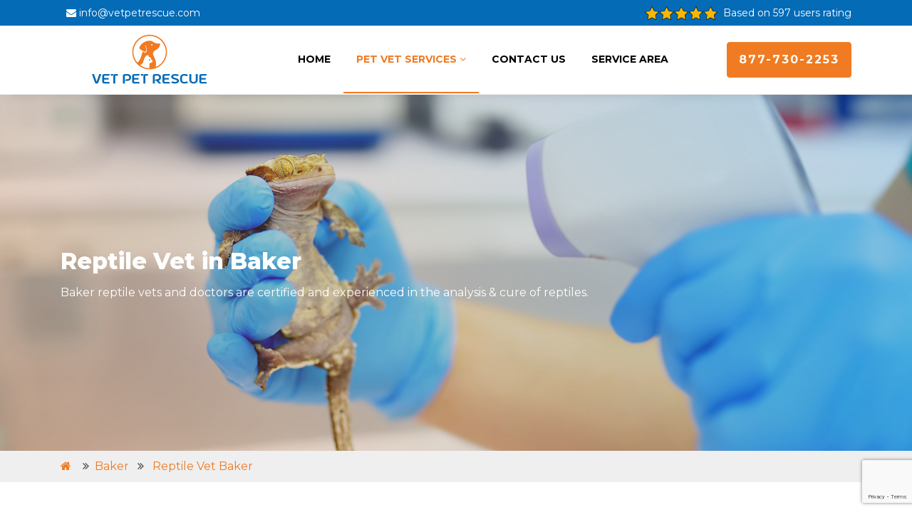

--- FILE ---
content_type: text/html
request_url: https://www.vetpetrescue.com/baker/reptile-vet-baker-ca/
body_size: 20806
content:
<!DOCTYPE html>
<html lang="en">

<head>
	<meta name="viewport" content="width=device-width, initial-scale=1.0">
	
	<title>Reptile Vet Baker - 24 Hour Reptile Vet Near Me</title>
    <meta name="description" content="Are you in need of a Reptile Vet in Baker for nontraditional pets including snakes, turtles, and tortoises? 24 hour reptile vet near you who offers an emergency reptile veterinarian and the best reptile vet that gives preventive care for a wide variety of traditional pets." />
    <meta name="keywords" content="reptile vet Baker, 24 hour reptile vet near me in Baker, reptile veterinarian Baker" />
    <meta name="robots" content="index, follow">
    <meta http-equiv="Content-Type" content="text/html; charset=utf-8">
    <meta name="language" content="English">
    <meta name="revisit-after" content="7 days">
    <meta property="og:title" content="Reptile Vet Baker - 24 Hour Reptile Vet Near Me" />
    <meta property="og:description" content="Are you in need of a Reptile Vet in Baker for nontraditional pets including snakes, turtles, and tortoises? 24 hour reptile vet near you who offers an emergency reptile veterinarian and the best reptile vet that gives preventive care for a wide variety of traditional pets." />
    <meta property="og:image" content="/userfiles/images/banner/reptile-vet.jpg" />
    <link rel="canonical" href="https://www.vetpetrescue.com/baker/reptile-vet-baker-ca/" />
	
	
	<link rel="shortcut icon" href="/userfiles/images/vet-pet-rescue-favicon.png" type="image/x-icon">
	<link href="https://fonts.googleapis.com/css?family=Montserrat:200,300,400,500,600,700,800&display=swap" rel="stylesheet">
	<link rel="stylesheet" href="https://cdnjs.cloudflare.com/ajax/libs/font-awesome/4.7.0/css/font-awesome.min.css">

	<!--css-->
	<link rel="stylesheet" href="/assets/css/animate.css">
	<link rel="stylesheet" href="/assets/css/owl.carousel.min.css">
    <link rel="stylesheet" href="/assets/css/owl.theme.default.min.css">
    <link rel="stylesheet" href="/assets/css/magnific-popup.css">


    <link rel="stylesheet" href="/assets/css/bootstrap-datepicker.css">
    <link rel="stylesheet" href="/assets/css/jquery.timepicker.css">

    <link rel="stylesheet" href="/assets/css/flaticon.css">
    <link rel="stylesheet" href="/assets/css/style.css">
    <link rel="stylesheet" href="/assets/css/custom.css">
    
	<meta name="google-site-verification" content="-TdknSy1qekHhVRNTxgcBdMXT_XSVp4q_KEIc6d6gRM" />
    



</head>

<body>
    <div id="toTop">
        <i class="fa fa-chevron-up"></i>
    </div>
    <div class="icon_for_m">
        <a href="tel:877-730-2253"><i class="fa fa-phone"></i></a>
    </div>

	
	<header class="site_header">
<div class="wrap">
<div class="container">
<div class="row">
<div class="col-lg-6 align-items-center d-none d-lg-flex">
<p class="mb-0 phone pl-md-2"><a href="mailto:info@vetpetrescue.com"><span class="fa fa-envelope mr-1"></span>info@vetpetrescue.com</a></p>
</div>

<div class="col-lg-6 d-lg-flex justify-content-lg-end">
<div class="rating-text"><img alt="Top Rated Baker Pet Vet" src="/userfiles/images/star.png" /> <span class="rt-spm ml-2 text-white align-middle"> Based on 597 users rating</span></div>
</div>
</div>

<div class="d-lg-none show_on_mobile text-center">
<p class="mb-0"><a href="tel:877-730-2253"><span class="fa fa-phone mr-1"></span>877-730-2253</a></p>
</div>
</div>
</div>

<nav class="navbar navbar-expand-lg navbar-dark ftco_navbar bg-dark ftco-navbar-light" id="ftco-navbar">
<div class="container"><a class="navbar-brand" href="/"><img alt="877-730-2253 Vet Pet Rescue Logo" class="img-fluid" src="/userfiles/images/vet-pet-rescue.png" /></a><button aria-controls="ftco-nav" class="navbar-toggler" data-target="#ftco-nav" data-toggle="collapse" type="button"><span class="fa fa-bars"></span></button>

<div class="collapse navbar-collapse" id="ftco-nav">
<ul class="navbar-nav mx-auto">
	<li class="nav-item"><a class="nav-link" href="/">Home</a></li>
	<li class="nav-item dropdown"><a class="nav-link" data-toggle="dropdown" href="#" id="servicedropdown">Pet Vet Services<span class="fa fa-angle-down ml-1"></span></a>
	<ul class="dropdown-menu">
		<li><a class="nav-link" href="/baker/animal-hospital-baker-ca/">Animal Hospital</a></li>
		<li><a class="nav-link" href="/baker/dog-dentist-baker-ca/">Dog Dentist</a></li>
		<li><a class="nav-link" href="/baker/dog-vaccinations-baker-ca/">Dog Vaccinations</a></li>
		<li><a class="nav-link" href="/baker/emergency-vet-baker-ca/">Emergency Vet</a></li>
		<li><a class="nav-link" href="/baker/bird-vet-baker-ca/">bird-vet</a></li>
		<li><a class="nav-link" href="/baker/pet-euthanasia-baker-ca/">Pet Euthanasia</a></li>
		<li><a class="nav-link" href="/baker/reptile-vet-baker-ca/">Reptile Vet</a></li>
		<li><a class="nav-link" href="/baker/spaying-and-neutering-baker-ca/">Spaying and Neutering</a></li>
	</ul>
	</li>
	<li class="nav-item"><a class="nav-link" href="/contact-us/">Contact Us</a></li>
	<li class="nav-item"><a class="nav-link" href="/service-areas/">Service Area</a></li>
</ul>

<form class="form-inline d-none d-lg-block"><a class="btn btn-primary" href="tel:877-730-2253">877-730-2253</a></form>
</div>
</div>
</nav>
<!-- END nav --></header>


	<main class="site_main">
<section class="hero-wrap hero-wrap-2" data-stellar-background-ratio="0.5" style="background-image: url('/userfiles/images/banner/reptile-vet.jpg');">
<div class="overlay">&nbsp;</div>

<div class="container banner_toptext">
<div class="ftco-animate">
<h1 class="bread">Reptile Vet in Baker</h1>

<p class="mb-0">Baker reptile vets and doctors are certified and experienced in the analysis &amp; cure of reptiles.</p>
</div>
</div>
</section>
<div class="brd">
<div class="container"><a href="/"><i class='fa fa-home'></i></a><i class="fa fa-angle-double-right"></i><a href="/baker/veterinarian-clinic-baker-ca/">Baker</a> <i class="fa fa-angle-double-right"></i> <a href="/baker/reptile-vet-baker-ca/">Reptile Vet Baker</a></div>
</div>


<section class="ftco-section">
<div class="container">
<div class="row">
<div class="col-lg-8">
<div class="heading-section mb-5 mt-5 mt-lg-0">
<h2>Reptile Vet Services From Vet Pet Rescue Highly Experienced Veterinary Professionals&nbsp;With The Best Vet Services Across Baker, CA.</h2>

<p>Vet Pet Rescue Baker veterinarian team concentrates on the <strong>Medication of Amphibians And Reptiles</strong>. They give protective medication, raising and nutritional guidance, behavior conferences, surgery, and general care recommendations for your <strong>Unique Pets</strong>. They&nbsp;know that each species of pet has its own particular needs and give their services accordingly.</p>

<p style="text-align:center;"><img src="https://www.vetpetrescue.com/imggen/reptile-vet-baker-california.webp" alt="Reptile Vet Baker - California" /></p>

<h3>Baker Emergency Vet Care For Reptiles</h3>

<p>Reptiles are very sturdy and can often cover indications of illness. Many scars that originally look small, can in reality be extremely grave. All reptiles and amphibians are able to experience hurt. Vet Pet Rescue veterinary specialists give&nbsp;suitable <strong><a href="/baker/emergency-vet-baker-ca/">Emergency Vet</a> </strong>guidance<strong> </strong>and treatment for all injured reptiles and amphibians in Baker.</p>

<h3>Specialist Reptile Pet Facilities&nbsp;in Baker</h3>

<p>Vet Pet Rescue&nbsp;veterinarian team knowledge, merged with pure enjoyment for these unique pets, enables them to offer the exponentially <strong>Best Medical Care For Your Reptile</strong>.&nbsp;Vet Pet Rescue&nbsp;veterinary specialists&nbsp;ensure that your pets are getting&nbsp;exceptional reptile vet treatment. Your pet will benefit from their&nbsp;team of specialists&nbsp;in reptile vet care.</p>

<h2>Baker Experienced Vet Care For Reptiles</h2>

<p>Reptiles can be amazing pets. Some have simple husbandry and dietary requirements, while others have more difficult <strong>Treatment Needs For Heating, Lighting, And Food</strong>. The Vet Pet Rescue&nbsp;doctors and vets team have years of proficiency in treating a range of reptiles in Baker.</p>

<h3>Reptile Routine Exams in Baker</h3>

<p>If you're in requirement of an <strong>Amphibian or Reptile Vet</strong>, you're in fate. Vet Pet Rescue&nbsp;team of veterinarians give nurturing for many exotic and nontraditional pets ranging from reptiles to amphibians. Whether you want to discuss how you can produce a<strong> Secure Habitat For Your Pet</strong> or you have inquiries about what to feed them, they're here to aid.</p>

<p style="text-align:center;"><img alt="experienced vet care for reptiles in Baker" src="/userfiles/images/inner/perfect-reptile-diet-and-environmental.jpg" /></p>

<h3>Reptile Diet And Environmental Consultations&nbsp;in Baker</h3>

<p>The path to nice health for your <strong>Exotic Pet Starts With A Right Diet And Environment</strong>. These are specific for varying sorts of reptiles.</p>

<h3>Baker Reptile Parasite Control</h3>

<p>Whether wild-caught or homegrown, parasites can be a danger to your <strong>Reptile's Long-Term Health</strong>. External parasites such as mites and ticks can cause critical anemias and transmit sickness. Internal parasites can affect growth, give rise to obstructions, and result in wasting syndromes. Vet Pet Rescue veterinary specialists will treat the parasites for you.</p>

<p style="text-align:center;"><img alt="Baker Reptile Parasite Control" src="/userfiles/images/inner/reptile-parasite-control.jpg" /></p>

<h3>Reptile Diagnostic, Therapeutic, And Surgical Procedures</h3>

<p>Occasionally more intricate care regimens are needed to <strong>Control Your Reptile's Troubles</strong>. In those instances, Vet Pet Rescue team of veterinarians can assist you with a large range of check up, care, and hospitalization options. They offer the best reptile diagnostic therapeutic and surgical procedures and solutions in Baker.</p>
</div>
</div>

<div class="col-lg-4"><div class="sidebar-wrapper"><!--Start single sidebar-->
<div class="single-sidebar widget2 wow fadeInUp animated" data-wow-delay="0.1s" data-wow-duration="1200ms">
<div class="sidebar-heading">
<h3>Quote For Reptile Vet in Baker</h3>
</div>

<div class="sidebar-content">
<div class="expMessage">&nbsp;</div>

<form id="contactUs" method="post">
<div class="form-group"><input class="form-control required" name="formInput[name]" placeholder="Name *" type="text" /></div>

<div class="form-group"><input class="form-control required" id="mobile" name="formInput[phone]" placeholder="Phone *" type="text" /></div>

<div class="form-group"><input class="form-control required" name="formInput[email]" placeholder="Email *" type="email" /></div>

<div class="form-group"><textarea class="form-control" cols="30" name="formInput[message]" placeholder="Messsage" rows="3"></textarea></div>
<!-- Captcha Start -->

<div class="g-recaptcha" data-callback="setResponse" data-sitekey="6LfKu7IiAAAAACQRz9WbKaUTRmeVQKJUqvPptD1r" data-size="invisible">&nbsp;</div>
<input id="captcha-response" name="captcha-response" type="hidden" /> <!-- END Captcha Start -->
<div class="text-center"><button class="btn btn-primary"><span>Submit Now</span></button></div>
<input name="action" type="hidden" value="submitform" />&nbsp;</form>
</div>
</div>

<div class="single-sidebar wow fadeInUp animated widget2" data-wow-delay="0.1s" data-wow-duration="1200ms">
<div class="sidebar-heading">
<h3>Baker Map</h3>
</div>

<div class="sidebar-content"><iframe frameborder="0" height="450" marginheight="0" marginwidth="0" scrolling="no" src="https://maps.google.com/maps?width=100%&amp;height=600&amp;hl=en&amp;q=Baker%20California&amp;ie=UTF8&amp;t=&amp;z=14&amp;iwloc=B&amp;output=embed" width="100%">km radius map</iframe></div>
</div>
<!--End single sidebar-->

<div class="single-sidebar widget2 wow fadeInUp animated" data-wow-delay="0.1s" data-wow-duration="1200ms">
<div class="sidebar-heading">
<h3>Baker Information</h3>
</div>

<div class="sidebar-content"><div class="wikibox"><h3>Baker Information</h3><p>Baker is a census-designated place located in San Bernardino County, California, US.  As of the 2010 census, the CDP had a total population of 735.  Baker's ZIP Code is 92309 and the community is within area codes 442 and 760.</p><img src="https://upload.wikimedia.org/wikipedia/commons/thumb/7/78/Baker_California_panorama.jpg/400px-Baker_California_panorama.jpg" alt="Baker" /></div></div>
</div>

</div>
</div>
</div>
</div>
</section>
<section class="ftco-section testimony-section" style="background-image: url('/userfiles/images/home/faqs-bg.jpg');">
<div class="overlay">&nbsp;</div>

<div class="container">
<div class="row justify-content-center mb-3">
<div class="col-md-12 heading-section text-center ftco-animate">
<h4>Praise From Our Happy Clients About Our Reptile Vet in Baker</h4>
</div>
</div>

<div class="row ftco-animate">
<div class="col-md-12">
<div class="carousel-testimony owl-carousel ftco-owl">
<div class="item">
<div class="testimony-wrap py-4">
<div class="icon d-flex align-items-center justify-content-center"><span class="fa fa-quote-left"></span></div>

<div class="text">
<p class="mb-4">Vet Pet Rescue is the perfect animal hospital to go for all your animal needs in Baker, CA. Their staff is so professional and kind to animals.</p>

<div class="d-flex align-items-center">
<div class="pl-3">
<p class="name">John Parker</p>
</div>
</div>
</div>
</div>
</div>

<div class="item">
<div class="testimony-wrap py-4">
<div class="icon d-flex align-items-center justify-content-center"><span class="fa fa-quote-left"></span></div>

<div class="text">
<p class="mb-4">I've been going to Vet Pet Rescue in Baker, CA for many years and they always great treatment to my dog with love and care.</p>

<div class="d-flex align-items-center">
<div class="pl-3">
<p class="name">Edna Irick</p>
</div>
</div>
</div>
</div>
</div>

<div class="item">
<div class="testimony-wrap py-4">
<div class="icon d-flex align-items-center justify-content-center"><span class="fa fa-quote-left"></span></div>

<div class="text">
<p class="mb-4">I really appreciate excellent care of my pet from the staff of Vet Pet Rescue. I would definitely go to Vet Pet Rescue again because of their facilities and caring behavior in Baker, CA.</p>

<div class="d-flex align-items-center">
<div class="pl-3">
<p class="name">Jane Doe</p>
</div>
</div>
</div>
</div>
</div>

<div class="item">
<div class="testimony-wrap py-4">
<div class="icon d-flex align-items-center justify-content-center"><span class="fa fa-quote-left"></span></div>

<div class="text">
<p class="mb-4">Vet Pet Rescue is a highly recommended Veterinarian Clinic for pets' health. Their animal hospital team is professional and knowledgeable, always suggesting the best treatment in Baker, CA.</p>

<div class="d-flex align-items-center">
<div class="pl-3">
<p class="name">Brian Mack</p>
</div>
</div>
</div>
</div>
</div>

<div class="item">
<div class="testimony-wrap py-4">
<div class="icon d-flex align-items-center justify-content-center"><span class="fa fa-quote-left"></span></div>

<div class="text">
<p class="mb-4">I think Vet Pet Rescue provides the best dog vaccination in Baker, CA. My dog always stays healthy after getting vaccinated from Vet Pet Rescue.</p>

<div class="d-flex align-items-center">
<div class="pl-3">
<p class="name">Derek Thill</p>
</div>
</div>
</div>
</div>
</div>
</div>
</div>
</div>
</div>
</section>
 <section class="request-form ftco-section">
<div class="container">
<div class="row">
<div class="col-md-12 col-sm-12 col-lg-12">
<div class="post-detail w-100">
<div class="heading-section">
<h4>Area We Serve For Vet Pet Rescue in California</h4>
</div>

<div class="all_city_data"><ul class="ul3"><li><a href="/acampo/reptile-vet-acampo-ca/">Acampo</a></li><li><a href="/acton/reptile-vet-acton-ca/">Acton</a></li><li><a href="/adelanto/reptile-vet-adelanto-ca/">Adelanto</a></li><li><a href="/adin/reptile-vet-adin-ca/">Adin</a></li><li><a href="/agoura-hills/reptile-vet-agoura-hills-ca/">Agoura Hills</a></li><li><a href="/aguanga/reptile-vet-aguanga-ca/">Aguanga</a></li><li><a href="/ahwahnee/reptile-vet-ahwahnee-ca/">Ahwahnee</a></li><li><a href="/alameda/reptile-vet-alameda-ca/">Alameda</a></li><li><a href="/alamo/reptile-vet-alamo-ca/">Alamo</a></li><li><a href="/albany/reptile-vet-albany-ca/">Albany</a></li><li><a href="/albion/reptile-vet-albion-ca/">Albion</a></li><li><a href="/alderpoint/reptile-vet-alderpoint-ca/">Alderpoint</a></li><li><a href="/alhambra/reptile-vet-alhambra-ca/">Alhambra</a></li><li><a href="/aliso-viejo/reptile-vet-aliso-viejo-ca/">Aliso Viejo</a></li><li><a href="/alleghany/reptile-vet-alleghany-ca/">Alleghany</a></li><li><a href="/alpaugh/reptile-vet-alpaugh-ca/">Alpaugh</a></li><li><a href="/alpine/reptile-vet-alpine-ca/">Alpine</a></li><li><a href="/alta/reptile-vet-alta-ca/">Alta</a></li><li><a href="/altadena/reptile-vet-altadena-ca/">Altadena</a></li><li><a href="/altaville/reptile-vet-altaville-ca/">Altaville</a></li><li><a href="/alturas/reptile-vet-alturas-ca/">Alturas</a></li><li><a href="/alviso/reptile-vet-alviso-ca/">Alviso</a></li><li><a href="/amador-city/reptile-vet-amador-city-ca/">Amador City</a></li><li><a href="/amboy/reptile-vet-amboy-ca/">Amboy</a></li><li><a href="/american-canyon/reptile-vet-american-canyon-ca/">American Canyon</a></li><li><a href="/anaheim/reptile-vet-anaheim-ca/">Anaheim</a></li><li><a href="/anderson/reptile-vet-anderson-ca/">Anderson</a></li><li><a href="/angels-camp/reptile-vet-angels-camp-ca/">Angels Camp</a></li><li><a href="/angelus-oaks/reptile-vet-angelus-oaks-ca/">Angelus Oaks</a></li><li><a href="/angwin/reptile-vet-angwin-ca/">Angwin</a></li><li><a href="/annapolis/reptile-vet-annapolis-ca/">Annapolis</a></li><li><a href="/antelope/reptile-vet-antelope-ca/">Antelope</a></li><li><a href="/antioch/reptile-vet-antioch-ca/">Antioch</a></li><li><a href="/anza/reptile-vet-anza-ca/">Anza</a></li><li><a href="/apple-valley/reptile-vet-apple-valley-ca/">Apple Valley</a></li><li><a href="/applegate/reptile-vet-applegate-ca/">Applegate</a></li><li><a href="/aptos/reptile-vet-aptos-ca/">Aptos</a></li><li><a href="/arbuckle/reptile-vet-arbuckle-ca/">Arbuckle</a></li><li><a href="/arcadia/reptile-vet-arcadia-ca/">Arcadia</a></li><li><a href="/arcata/reptile-vet-arcata-ca/">Arcata</a></li><li><a href="/armona/reptile-vet-armona-ca/">Armona</a></li><li><a href="/arnold/reptile-vet-arnold-ca/">Arnold</a></li><li><a href="/aromas/reptile-vet-aromas-ca/">Aromas</a></li><li><a href="/arroyo-grande/reptile-vet-arroyo-grande-ca/">Arroyo Grande</a></li><li><a href="/artesia/reptile-vet-artesia-ca/">Artesia</a></li><li><a href="/artois/reptile-vet-artois-ca/">Artois</a></li><li><a href="/arvin/reptile-vet-arvin-ca/">Arvin</a></li><li><a href="/atascadero/reptile-vet-atascadero-ca/">Atascadero</a></li><li><a href="/atherton/reptile-vet-atherton-ca/">Atherton</a></li><li><a href="/atwater/reptile-vet-atwater-ca/">Atwater</a></li><li><a href="/auberry/reptile-vet-auberry-ca/">Auberry</a></li><li><a href="/auburn/reptile-vet-auburn-ca/">Auburn</a></li><li><a href="/avalon/reptile-vet-avalon-ca/">Avalon</a></li><li><a href="/avenal/reptile-vet-avenal-ca/">Avenal</a></li><li><a href="/avery/reptile-vet-avery-ca/">Avery</a></li><li><a href="/avila-beach/reptile-vet-avila-beach-ca/">Avila Beach</a></li><li><a href="/azusa/reptile-vet-azusa-ca/">Azusa</a></li><li><a href="/badger/reptile-vet-badger-ca/">Badger</a></li><li><a href="/baker/reptile-vet-baker-ca/">Baker</a></li><li><a href="/bakersfield/reptile-vet-bakersfield-ca/">Bakersfield</a></li><li><a href="/baldwin-park/reptile-vet-baldwin-park-ca/">Baldwin Park</a></li><li><a href="/ballico/reptile-vet-ballico-ca/">Ballico</a></li><li><a href="/bangor/reptile-vet-bangor-ca/">Bangor</a></li><li><a href="/banning/reptile-vet-banning-ca/">Banning</a></li><li><a href="/bard/reptile-vet-bard-ca/">Bard</a></li><li><a href="/barstow/reptile-vet-barstow-ca/">Barstow</a></li><li><a href="/bass-lake/reptile-vet-bass-lake-ca/">Bass Lake</a></li><li><a href="/bayside/reptile-vet-bayside-ca/">Bayside</a></li><li><a href="/beale-afb/reptile-vet-beale-afb-ca/">Beale Afb</a></li><li><a href="/beaumont/reptile-vet-beaumont-ca/">Beaumont</a></li><li><a href="/beckwourth/reptile-vet-beckwourth-ca/">Beckwourth</a></li><li><a href="/belden/reptile-vet-belden-ca/">Belden</a></li><li><a href="/bell-gardens/reptile-vet-bell-gardens-ca/">Bell Gardens</a></li><li><a href="/bella-vista/reptile-vet-bella-vista-ca/">Bella Vista</a></li><li><a href="/bellflower/reptile-vet-bellflower-ca/">Bellflower</a></li><li><a href="/belmont/reptile-vet-belmont-ca/">Belmont</a></li><li><a href="/belvedere-tiburon/reptile-vet-belvedere-tiburon-ca/">Belvedere Tiburon</a></li><li><a href="/ben-lomond/reptile-vet-ben-lomond-ca/">Ben Lomond</a></li><li><a href="/benicia/reptile-vet-benicia-ca/">Benicia</a></li><li><a href="/benton/reptile-vet-benton-ca/">Benton</a></li><li><a href="/berkeley/reptile-vet-berkeley-ca/">Berkeley</a></li><li><a href="/berry-creek/reptile-vet-berry-creek-ca/">Berry Creek</a></li><li><a href="/bethel-island/reptile-vet-bethel-island-ca/">Bethel Island</a></li><li><a href="/beverly-hills/reptile-vet-beverly-hills-ca/">Beverly Hills</a></li><li><a href="/bieber/reptile-vet-bieber-ca/">Bieber</a></li><li><a href="/big-bar/reptile-vet-big-bar-ca/">Big Bar</a></li><li><a href="/big-bear-city/reptile-vet-big-bear-city-ca/">Big Bear City</a></li><li><a href="/big-bear-lake/reptile-vet-big-bear-lake-ca/">Big Bear Lake</a></li><li><a href="/big-bend/reptile-vet-big-bend-ca/">Big Bend</a></li><li><a href="/big-creek/reptile-vet-big-creek-ca/">Big Creek</a></li><li><a href="/big-oak-flat/reptile-vet-big-oak-flat-ca/">Big Oak Flat</a></li><li><a href="/big-pine/reptile-vet-big-pine-ca/">Big Pine</a></li><li><a href="/big-sur/reptile-vet-big-sur-ca/">Big Sur</a></li><li><a href="/biggs/reptile-vet-biggs-ca/">Biggs</a></li><li><a href="/biola/reptile-vet-biola-ca/">Biola</a></li><li><a href="/birds-landing/reptile-vet-birds-landing-ca/">Birds Landing</a></li><li><a href="/bishop/reptile-vet-bishop-ca/">Bishop</a></li><li><a href="/blairsden-graeagle/reptile-vet-blairsden-graeagle-ca/">Blairsden Graeagle</a></li><li><a href="/blocksburg/reptile-vet-blocksburg-ca/">Blocksburg</a></li><li><a href="/bloomington/reptile-vet-bloomington-ca/">Bloomington</a></li><li><a href="/blue-jay/reptile-vet-blue-jay-ca/">Blue Jay</a></li><li><a href="/blue-lake/reptile-vet-blue-lake-ca/">Blue Lake</a></li><li><a href="/blythe/reptile-vet-blythe-ca/">Blythe</a></li><li><a href="/bodega/reptile-vet-bodega-ca/">Bodega</a></li><li><a href="/bodega-bay/reptile-vet-bodega-bay-ca/">Bodega Bay</a></li><li><a href="/bodfish/reptile-vet-bodfish-ca/">Bodfish</a></li><li><a href="/bolinas/reptile-vet-bolinas-ca/">Bolinas</a></li><li><a href="/bonita/reptile-vet-bonita-ca/">Bonita</a></li><li><a href="/bonsall/reptile-vet-bonsall-ca/">Bonsall</a></li><li><a href="/boonville/reptile-vet-boonville-ca/">Boonville</a></li><li><a href="/boron/reptile-vet-boron-ca/">Boron</a></li><li><a href="/borrego-springs/reptile-vet-borrego-springs-ca/">Borrego Springs</a></li><li><a href="/boulder-creek/reptile-vet-boulder-creek-ca/">Boulder Creek</a></li><li><a href="/boulevard/reptile-vet-boulevard-ca/">Boulevard</a></li><li><a href="/bradley/reptile-vet-bradley-ca/">Bradley</a></li><li><a href="/brandeis/reptile-vet-brandeis-ca/">Brandeis</a></li><li><a href="/branscomb/reptile-vet-branscomb-ca/">Branscomb</a></li><li><a href="/brawley/reptile-vet-brawley-ca/">Brawley</a></li><li><a href="/brea/reptile-vet-brea-ca/">Brea</a></li><li><a href="/brentwood/reptile-vet-brentwood-ca/">Brentwood</a></li><li><a href="/bridgeport/reptile-vet-bridgeport-ca/">Bridgeport</a></li><li><a href="/bridgeville/reptile-vet-bridgeville-ca/">Bridgeville</a></li><li><a href="/brisbane/reptile-vet-brisbane-ca/">Brisbane</a></li><li><a href="/brookdale/reptile-vet-brookdale-ca/">Brookdale</a></li><li><a href="/brooks/reptile-vet-brooks-ca/">Brooks</a></li><li><a href="/browns-valley/reptile-vet-browns-valley-ca/">Browns Valley</a></li><li><a href="/brownsville/reptile-vet-brownsville-ca/">Brownsville</a></li><li><a href="/buellton/reptile-vet-buellton-ca/">Buellton</a></li><li><a href="/buena-park/reptile-vet-buena-park-ca/">Buena Park</a></li><li><a href="/burbank/reptile-vet-burbank-ca/">Burbank</a></li><li><a href="/burlingame/reptile-vet-burlingame-ca/">Burlingame</a></li><li><a href="/burney/reptile-vet-burney-ca/">Burney</a></li><li><a href="/burnt-ranch/reptile-vet-burnt-ranch-ca/">Burnt Ranch</a></li><li><a href="/burson/reptile-vet-burson-ca/">Burson</a></li><li><a href="/butte-city/reptile-vet-butte-city-ca/">Butte City</a></li><li><a href="/buttonwillow/reptile-vet-buttonwillow-ca/">Buttonwillow</a></li><li><a href="/byron/reptile-vet-byron-ca/">Byron</a></li><li><a href="/cabazon/reptile-vet-cabazon-ca/">Cabazon</a></li><li><a href="/calabasas/reptile-vet-calabasas-ca/">Calabasas</a></li><li><a href="/calexico/reptile-vet-calexico-ca/">Calexico</a></li><li><a href="/caliente/reptile-vet-caliente-ca/">Caliente</a></li><li><a href="/california-city/reptile-vet-california-city-ca/">California City</a></li><li><a href="/california-hot-springs/reptile-vet-california-hot-springs-ca/">California Hot Springs</a></li><li><a href="/calimesa/reptile-vet-calimesa-ca/">Calimesa</a></li><li><a href="/calipatria/reptile-vet-calipatria-ca/">Calipatria</a></li><li><a href="/calistoga/reptile-vet-calistoga-ca/">Calistoga</a></li><li><a href="/callahan/reptile-vet-callahan-ca/">Callahan</a></li><li><a href="/calpine/reptile-vet-calpine-ca/">Calpine</a></li><li><a href="/camarillo/reptile-vet-camarillo-ca/">Camarillo</a></li><li><a href="/cambria/reptile-vet-cambria-ca/">Cambria</a></li><li><a href="/camino/reptile-vet-camino-ca/">Camino</a></li><li><a href="/camp-meeker/reptile-vet-camp-meeker-ca/">Camp Meeker</a></li><li><a href="/camp-nelson/reptile-vet-camp-nelson-ca/">Camp Nelson</a></li><li><a href="/camp-pendleton/reptile-vet-camp-pendleton-ca/">Camp Pendleton</a></li><li><a href="/campbell/reptile-vet-campbell-ca/">Campbell</a></li><li><a href="/campo/reptile-vet-campo-ca/">Campo</a></li><li><a href="/campo-seco/reptile-vet-campo-seco-ca/">Campo Seco</a></li><li><a href="/camptonville/reptile-vet-camptonville-ca/">Camptonville</a></li><li><a href="/canby/reptile-vet-canby-ca/">Canby</a></li><li><a href="/canoga-park/reptile-vet-canoga-park-ca/">Canoga Park</a></li><li><a href="/cantil/reptile-vet-cantil-ca/">Cantil</a></li><li><a href="/cantua-creek/reptile-vet-cantua-creek-ca/">Cantua Creek</a></li><li><a href="/canyon/reptile-vet-canyon-ca/">Canyon</a></li><li><a href="/canyon-country/reptile-vet-canyon-country-ca/">Canyon Country</a></li><li><a href="/canyon-dam/reptile-vet-canyon-dam-ca/">Canyon Dam</a></li><li><a href="/capay/reptile-vet-capay-ca/">Capay</a></li><li><a href="/capistrano-beach/reptile-vet-capistrano-beach-ca/">Capistrano Beach</a></li><li><a href="/capitola/reptile-vet-capitola-ca/">Capitola</a></li><li><a href="/cardiff-by-the-sea/reptile-vet-cardiff-by-the-sea-ca/">Cardiff By The Sea</a></li><li><a href="/carlotta/reptile-vet-carlotta-ca/">Carlotta</a></li><li><a href="/carlsbad/reptile-vet-carlsbad-ca/">Carlsbad</a></li><li><a href="/carmel/reptile-vet-carmel-ca/">Carmel</a></li><li><a href="/carmel-by-the-sea/reptile-vet-carmel-by-the-sea-ca/">Carmel By The Sea</a></li><li><a href="/carmel-valley/reptile-vet-carmel-valley-ca/">Carmel Valley</a></li><li><a href="/carmichael/reptile-vet-carmichael-ca/">Carmichael</a></li><li><a href="/carnelian-bay/reptile-vet-carnelian-bay-ca/">Carnelian Bay</a></li><li><a href="/carpinteria/reptile-vet-carpinteria-ca/">Carpinteria</a></li><li><a href="/carson/reptile-vet-carson-ca/">Carson</a></li><li><a href="/caruthers/reptile-vet-caruthers-ca/">Caruthers</a></li><li><a href="/casmalia/reptile-vet-casmalia-ca/">Casmalia</a></li><li><a href="/caspar/reptile-vet-caspar-ca/">Caspar</a></li><li><a href="/cassel/reptile-vet-cassel-ca/">Cassel</a></li><li><a href="/castaic/reptile-vet-castaic-ca/">Castaic</a></li><li><a href="/castella/reptile-vet-castella-ca/">Castella</a></li><li><a href="/castro-valley/reptile-vet-castro-valley-ca/">Castro Valley</a></li><li><a href="/castroville/reptile-vet-castroville-ca/">Castroville</a></li><li><a href="/cathedral-city/reptile-vet-cathedral-city-ca/">Cathedral City</a></li><li><a href="/catheys-valley/reptile-vet-catheys-valley-ca/">Catheys Valley</a></li><li><a href="/cayucos/reptile-vet-cayucos-ca/">Cayucos</a></li><li><a href="/cazadero/reptile-vet-cazadero-ca/">Cazadero</a></li><li><a href="/cedar-glen/reptile-vet-cedar-glen-ca/">Cedar Glen</a></li><li><a href="/cedarpines-park/reptile-vet-cedarpines-park-ca/">Cedarpines Park</a></li><li><a href="/cedarville/reptile-vet-cedarville-ca/">Cedarville</a></li><li><a href="/ceres/reptile-vet-ceres-ca/">Ceres</a></li><li><a href="/cerritos/reptile-vet-cerritos-ca/">Cerritos</a></li><li><a href="/challenge/reptile-vet-challenge-ca/">Challenge</a></li><li><a href="/chatsworth/reptile-vet-chatsworth-ca/">Chatsworth</a></li><li><a href="/chester/reptile-vet-chester-ca/">Chester</a></li><li><a href="/chico/reptile-vet-chico-ca/">Chico</a></li><li><a href="/chilcoot/reptile-vet-chilcoot-ca/">Chilcoot</a></li><li><a href="/chinese-camp/reptile-vet-chinese-camp-ca/">Chinese Camp</a></li><li><a href="/chino/reptile-vet-chino-ca/">Chino</a></li><li><a href="/chino-hills/reptile-vet-chino-hills-ca/">Chino Hills</a></li><li><a href="/chowchilla/reptile-vet-chowchilla-ca/">Chowchilla</a></li><li><a href="/chualar/reptile-vet-chualar-ca/">Chualar</a></li><li><a href="/chula-vista/reptile-vet-chula-vista-ca/">Chula Vista</a></li><li><a href="/citrus-heights/reptile-vet-citrus-heights-ca/">Citrus Heights</a></li><li><a href="/claremont/reptile-vet-claremont-ca/">Claremont</a></li><li><a href="/clarksburg/reptile-vet-clarksburg-ca/">Clarksburg</a></li><li><a href="/clayton/reptile-vet-clayton-ca/">Clayton</a></li><li><a href="/clearlake/reptile-vet-clearlake-ca/">Clearlake</a></li><li><a href="/clearlake-oaks/reptile-vet-clearlake-oaks-ca/">Clearlake Oaks</a></li><li><a href="/clements/reptile-vet-clements-ca/">Clements</a></li><li><a href="/clio/reptile-vet-clio-ca/">Clio</a></li><li><a href="/clipper-mills/reptile-vet-clipper-mills-ca/">Clipper Mills</a></li><li><a href="/cloverdale/reptile-vet-cloverdale-ca/">Cloverdale</a></li><li><a href="/clovis/reptile-vet-clovis-ca/">Clovis</a></li><li><a href="/coachella/reptile-vet-coachella-ca/">Coachella</a></li><li><a href="/coalinga/reptile-vet-coalinga-ca/">Coalinga</a></li><li><a href="/coarsegold/reptile-vet-coarsegold-ca/">Coarsegold</a></li><li><a href="/cobb/reptile-vet-cobb-ca/">Cobb</a></li><li><a href="/coleville/reptile-vet-coleville-ca/">Coleville</a></li><li><a href="/colfax/reptile-vet-colfax-ca/">Colfax</a></li><li><a href="/coloma/reptile-vet-coloma-ca/">Coloma</a></li><li><a href="/colton/reptile-vet-colton-ca/">Colton</a></li><li><a href="/columbia/reptile-vet-columbia-ca/">Columbia</a></li><li><a href="/colusa/reptile-vet-colusa-ca/">Colusa</a></li><li><a href="/comptche/reptile-vet-comptche-ca/">Comptche</a></li><li><a href="/compton/reptile-vet-compton-ca/">Compton</a></li><li><a href="/concord/reptile-vet-concord-ca/">Concord</a></li><li><a href="/cool/reptile-vet-cool-ca/">Cool</a></li><li><a href="/copperopolis/reptile-vet-copperopolis-ca/">Copperopolis</a></li><li><a href="/corcoran/reptile-vet-corcoran-ca/">Corcoran</a></li><li><a href="/corning/reptile-vet-corning-ca/">Corning</a></li><li><a href="/corona/reptile-vet-corona-ca/">Corona</a></li><li><a href="/corona-del-mar/reptile-vet-corona-del-mar-ca/">Corona Del Mar</a></li><li><a href="/coronado/reptile-vet-coronado-ca/">Coronado</a></li><li><a href="/corte-madera/reptile-vet-corte-madera-ca/">Corte Madera</a></li><li><a href="/costa-mesa/reptile-vet-costa-mesa-ca/">Costa Mesa</a></li><li><a href="/cotati/reptile-vet-cotati-ca/">Cotati</a></li><li><a href="/cottonwood/reptile-vet-cottonwood-ca/">Cottonwood</a></li><li><a href="/coulterville/reptile-vet-coulterville-ca/">Coulterville</a></li><li><a href="/courtland/reptile-vet-courtland-ca/">Courtland</a></li><li><a href="/covelo/reptile-vet-covelo-ca/">Covelo</a></li><li><a href="/covina/reptile-vet-covina-ca/">Covina</a></li><li><a href="/coyote/reptile-vet-coyote-ca/">Coyote</a></li><li><a href="/crescent-city/reptile-vet-crescent-city-ca/">Crescent City</a></li><li><a href="/crescent-mills/reptile-vet-crescent-mills-ca/">Crescent Mills</a></li><li><a href="/cressey/reptile-vet-cressey-ca/">Cressey</a></li><li><a href="/crestline/reptile-vet-crestline-ca/">Crestline</a></li><li><a href="/creston/reptile-vet-creston-ca/">Creston</a></li><li><a href="/crockett/reptile-vet-crockett-ca/">Crockett</a></li><li><a href="/crows-landing/reptile-vet-crows-landing-ca/">Crows Landing</a></li><li><a href="/culver-city/reptile-vet-culver-city-ca/">Culver City</a></li><li><a href="/cupertino/reptile-vet-cupertino-ca/">Cupertino</a></li><li><a href="/cutler/reptile-vet-cutler-ca/">Cutler</a></li><li><a href="/cypress/reptile-vet-cypress-ca/">Cypress</a></li><li><a href="/daggett/reptile-vet-daggett-ca/">Daggett</a></li><li><a href="/daly-city/reptile-vet-daly-city-ca/">Daly City</a></li><li><a href="/dana-point/reptile-vet-dana-point-ca/">Dana Point</a></li><li><a href="/danville/reptile-vet-danville-ca/">Danville</a></li><li><a href="/darwin/reptile-vet-darwin-ca/">Darwin</a></li><li><a href="/davenport/reptile-vet-davenport-ca/">Davenport</a></li><li><a href="/davis/reptile-vet-davis-ca/">Davis</a></li><li><a href="/davis-creek/reptile-vet-davis-creek-ca/">Davis Creek</a></li><li><a href="/death-valley/reptile-vet-death-valley-ca/">Death Valley</a></li><li><a href="/deer-park/reptile-vet-deer-park-ca/">Deer Park</a></li><li><a href="/del-mar/reptile-vet-del-mar-ca/">Del Mar</a></li><li><a href="/del-rey/reptile-vet-del-rey-ca/">Del Rey</a></li><li><a href="/delano/reptile-vet-delano-ca/">Delano</a></li><li><a href="/delhi/reptile-vet-delhi-ca/">Delhi</a></li><li><a href="/denair/reptile-vet-denair-ca/">Denair</a></li><li><a href="/descanso/reptile-vet-descanso-ca/">Descanso</a></li><li><a href="/desert-center/reptile-vet-desert-center-ca/">Desert Center</a></li><li><a href="/desert-hot-springs/reptile-vet-desert-hot-springs-ca/">Desert Hot Springs</a></li><li><a href="/diablo/reptile-vet-diablo-ca/">Diablo</a></li><li><a href="/diamond-bar/reptile-vet-diamond-bar-ca/">Diamond Bar</a></li><li><a href="/diamond-springs/reptile-vet-diamond-springs-ca/">Diamond Springs</a></li><li><a href="/dillon-beach/reptile-vet-dillon-beach-ca/">Dillon Beach</a></li><li><a href="/dinuba/reptile-vet-dinuba-ca/">Dinuba</a></li><li><a href="/discovery-bay/reptile-vet-discovery-bay-ca/">Discovery Bay</a></li><li><a href="/dixon/reptile-vet-dixon-ca/">Dixon</a></li><li><a href="/dobbins/reptile-vet-dobbins-ca/">Dobbins</a></li><li><a href="/dorris/reptile-vet-dorris-ca/">Dorris</a></li><li><a href="/dos-palos/reptile-vet-dos-palos-ca/">Dos Palos</a></li><li><a href="/dos-rios/reptile-vet-dos-rios-ca/">Dos Rios</a></li><li><a href="/douglas-city/reptile-vet-douglas-city-ca/">Douglas City</a></li><li><a href="/downey/reptile-vet-downey-ca/">Downey</a></li><li><a href="/downieville/reptile-vet-downieville-ca/">Downieville</a></li><li><a href="/doyle/reptile-vet-doyle-ca/">Doyle</a></li><li><a href="/drytown/reptile-vet-drytown-ca/">Drytown</a></li><li><a href="/duarte/reptile-vet-duarte-ca/">Duarte</a></li><li><a href="/dublin/reptile-vet-dublin-ca/">Dublin</a></li><li><a href="/ducor/reptile-vet-ducor-ca/">Ducor</a></li><li><a href="/dulzura/reptile-vet-dulzura-ca/">Dulzura</a></li><li><a href="/duncans-mills/reptile-vet-duncans-mills-ca/">Duncans Mills</a></li><li><a href="/dunlap/reptile-vet-dunlap-ca/">Dunlap</a></li><li><a href="/dunnigan/reptile-vet-dunnigan-ca/">Dunnigan</a></li><li><a href="/dunsmuir/reptile-vet-dunsmuir-ca/">Dunsmuir</a></li><li><a href="/durham/reptile-vet-durham-ca/">Durham</a></li><li><a href="/dutch-flat/reptile-vet-dutch-flat-ca/">Dutch Flat</a></li><li><a href="/eagleville/reptile-vet-eagleville-ca/">Eagleville</a></li><li><a href="/earlimart/reptile-vet-earlimart-ca/">Earlimart</a></li><li><a href="/earp/reptile-vet-earp-ca/">Earp</a></li><li><a href="/echo-lake/reptile-vet-echo-lake-ca/">Echo Lake</a></li><li><a href="/edison/reptile-vet-edison-ca/">Edison</a></li><li><a href="/edwards/reptile-vet-edwards-ca/">Edwards</a></li><li><a href="/el-cajon/reptile-vet-el-cajon-ca/">El Cajon</a></li><li><a href="/el-centro/reptile-vet-el-centro-ca/">El Centro</a></li><li><a href="/el-cerrito/reptile-vet-el-cerrito-ca/">El Cerrito</a></li><li><a href="/el-dorado/reptile-vet-el-dorado-ca/">El Dorado</a></li><li><a href="/el-dorado-hills/reptile-vet-el-dorado-hills-ca/">El Dorado Hills</a></li><li><a href="/el-granada/reptile-vet-el-granada-ca/">El Granada</a></li><li><a href="/el-monte/reptile-vet-el-monte-ca/">El Monte</a></li><li><a href="/el-nido/reptile-vet-el-nido-ca/">El Nido</a></li><li><a href="/el-portal/reptile-vet-el-portal-ca/">El Portal</a></li><li><a href="/el-segundo/reptile-vet-el-segundo-ca/">El Segundo</a></li><li><a href="/el-sobrante/reptile-vet-el-sobrante-ca/">El Sobrante</a></li><li><a href="/eldridge/reptile-vet-eldridge-ca/">Eldridge</a></li><li><a href="/elk/reptile-vet-elk-ca/">Elk</a></li><li><a href="/elk-creek/reptile-vet-elk-creek-ca/">Elk Creek</a></li><li><a href="/elk-grove/reptile-vet-elk-grove-ca/">Elk Grove</a></li><li><a href="/elmira/reptile-vet-elmira-ca/">Elmira</a></li><li><a href="/elverta/reptile-vet-elverta-ca/">Elverta</a></li><li><a href="/emeryville/reptile-vet-emeryville-ca/">Emeryville</a></li><li><a href="/emigrant-gap/reptile-vet-emigrant-gap-ca/">Emigrant Gap</a></li><li><a href="/empire/reptile-vet-empire-ca/">Empire</a></li><li><a href="/encinitas/reptile-vet-encinitas-ca/">Encinitas</a></li><li><a href="/encino/reptile-vet-encino-ca/">Encino</a></li><li><a href="/escalon/reptile-vet-escalon-ca/">Escalon</a></li><li><a href="/escondido/reptile-vet-escondido-ca/">Escondido</a></li><li><a href="/esparto/reptile-vet-esparto-ca/">Esparto</a></li><li><a href="/essex/reptile-vet-essex-ca/">Essex</a></li><li><a href="/etna/reptile-vet-etna-ca/">Etna</a></li><li><a href="/eureka/reptile-vet-eureka-ca/">Eureka</a></li><li><a href="/exeter/reptile-vet-exeter-ca/">Exeter</a></li><li><a href="/fair-oaks/reptile-vet-fair-oaks-ca/">Fair Oaks</a></li><li><a href="/fairfax/reptile-vet-fairfax-ca/">Fairfax</a></li><li><a href="/fairfield/reptile-vet-fairfield-ca/">Fairfield</a></li><li><a href="/fall-river-mills/reptile-vet-fall-river-mills-ca/">Fall River Mills</a></li><li><a href="/fallbrook/reptile-vet-fallbrook-ca/">Fallbrook</a></li><li><a href="/farmersville/reptile-vet-farmersville-ca/">Farmersville</a></li><li><a href="/farmington/reptile-vet-farmington-ca/">Farmington</a></li><li><a href="/fawnskin/reptile-vet-fawnskin-ca/">Fawnskin</a></li><li><a href="/fellows/reptile-vet-fellows-ca/">Fellows</a></li><li><a href="/felton/reptile-vet-felton-ca/">Felton</a></li><li><a href="/ferndale/reptile-vet-ferndale-ca/">Ferndale</a></li><li><a href="/fiddletown/reptile-vet-fiddletown-ca/">Fiddletown</a></li><li><a href="/fields-landing/reptile-vet-fields-landing-ca/">Fields Landing</a></li><li><a href="/fillmore/reptile-vet-fillmore-ca/">Fillmore</a></li><li><a href="/finley/reptile-vet-finley-ca/">Finley</a></li><li><a href="/firebaugh/reptile-vet-firebaugh-ca/">Firebaugh</a></li><li><a href="/fish-camp/reptile-vet-fish-camp-ca/">Fish Camp</a></li><li><a href="/five-points/reptile-vet-five-points-ca/">Five Points</a></li><li><a href="/floriston/reptile-vet-floriston-ca/">Floriston</a></li><li><a href="/flournoy/reptile-vet-flournoy-ca/">Flournoy</a></li><li><a href="/folsom/reptile-vet-folsom-ca/">Folsom</a></li><li><a href="/fontana/reptile-vet-fontana-ca/">Fontana</a></li><li><a href="/foothill-ranch/reptile-vet-foothill-ranch-ca/">Foothill Ranch</a></li><li><a href="/forbestown/reptile-vet-forbestown-ca/">Forbestown</a></li><li><a href="/forest-falls/reptile-vet-forest-falls-ca/">Forest Falls</a></li><li><a href="/forest-knolls/reptile-vet-forest-knolls-ca/">Forest Knolls</a></li><li><a href="/forest-ranch/reptile-vet-forest-ranch-ca/">Forest Ranch</a></li><li><a href="/foresthill/reptile-vet-foresthill-ca/">Foresthill</a></li><li><a href="/forestville/reptile-vet-forestville-ca/">Forestville</a></li><li><a href="/forks-of-salmon/reptile-vet-forks-of-salmon-ca/">Forks Of Salmon</a></li><li><a href="/fort-bidwell/reptile-vet-fort-bidwell-ca/">Fort Bidwell</a></li><li><a href="/fort-bragg/reptile-vet-fort-bragg-ca/">Fort Bragg</a></li><li><a href="/fort-dick/reptile-vet-fort-dick-ca/">Fort Dick</a></li><li><a href="/fort-irwin/reptile-vet-fort-irwin-ca/">Fort Irwin</a></li><li><a href="/fort-jones/reptile-vet-fort-jones-ca/">Fort Jones</a></li><li><a href="/fortuna/reptile-vet-fortuna-ca/">Fortuna</a></li><li><a href="/fountain-valley/reptile-vet-fountain-valley-ca/">Fountain Valley</a></li><li><a href="/fowler/reptile-vet-fowler-ca/">Fowler</a></li><li><a href="/frazier-park/reptile-vet-frazier-park-ca/">Frazier Park</a></li><li><a href="/freedom/reptile-vet-freedom-ca/">Freedom</a></li><li><a href="/fremont/reptile-vet-fremont-ca/">Fremont</a></li><li><a href="/french-camp/reptile-vet-french-camp-ca/">French Camp</a></li><li><a href="/french-gulch/reptile-vet-french-gulch-ca/">French Gulch</a></li><li><a href="/fresno/reptile-vet-fresno-ca/">Fresno</a></li><li><a href="/friant/reptile-vet-friant-ca/">Friant</a></li><li><a href="/fullerton/reptile-vet-fullerton-ca/">Fullerton</a></li><li><a href="/fulton/reptile-vet-fulton-ca/">Fulton</a></li><li><a href="/galt/reptile-vet-galt-ca/">Galt</a></li><li><a href="/garberville/reptile-vet-garberville-ca/">Garberville</a></li><li><a href="/garden-grove/reptile-vet-garden-grove-ca/">Garden Grove</a></li><li><a href="/garden-valley/reptile-vet-garden-valley-ca/">Garden Valley</a></li><li><a href="/gardena/reptile-vet-gardena-ca/">Gardena</a></li><li><a href="/gasquet/reptile-vet-gasquet-ca/">Gasquet</a></li><li><a href="/gazelle/reptile-vet-gazelle-ca/">Gazelle</a></li><li><a href="/georgetown/reptile-vet-georgetown-ca/">Georgetown</a></li><li><a href="/gerber/reptile-vet-gerber-ca/">Gerber</a></li><li><a href="/geyserville/reptile-vet-geyserville-ca/">Geyserville</a></li><li><a href="/gilroy/reptile-vet-gilroy-ca/">Gilroy</a></li><li><a href="/glen-ellen/reptile-vet-glen-ellen-ca/">Glen Ellen</a></li><li><a href="/glencoe/reptile-vet-glencoe-ca/">Glencoe</a></li><li><a href="/glendale/reptile-vet-glendale-ca/">Glendale</a></li><li><a href="/glendora/reptile-vet-glendora-ca/">Glendora</a></li><li><a href="/glenhaven/reptile-vet-glenhaven-ca/">Glenhaven</a></li><li><a href="/glenn/reptile-vet-glenn-ca/">Glenn</a></li><li><a href="/glennville/reptile-vet-glennville-ca/">Glennville</a></li><li><a href="/gold-run/reptile-vet-gold-run-ca/">Gold Run</a></li><li><a href="/goleta/reptile-vet-goleta-ca/">Goleta</a></li><li><a href="/gonzales/reptile-vet-gonzales-ca/">Gonzales</a></li><li><a href="/goodyears-bar/reptile-vet-goodyears-bar-ca/">Goodyears Bar</a></li><li><a href="/goshen/reptile-vet-goshen-ca/">Goshen</a></li><li><a href="/granada-hills/reptile-vet-granada-hills-ca/">Granada Hills</a></li><li><a href="/grand-terrace/reptile-vet-grand-terrace-ca/">Grand Terrace</a></li><li><a href="/granite-bay/reptile-vet-granite-bay-ca/">Granite Bay</a></li><li><a href="/grass-valley/reptile-vet-grass-valley-ca/">Grass Valley</a></li><li><a href="/graton/reptile-vet-graton-ca/">Graton</a></li><li><a href="/green-valley-lake/reptile-vet-green-valley-lake-ca/">Green Valley Lake</a></li><li><a href="/greenbrae/reptile-vet-greenbrae-ca/">Greenbrae</a></li><li><a href="/greenfield/reptile-vet-greenfield-ca/">Greenfield</a></li><li><a href="/greenview/reptile-vet-greenview-ca/">Greenview</a></li><li><a href="/greenville/reptile-vet-greenville-ca/">Greenville</a></li><li><a href="/greenwood/reptile-vet-greenwood-ca/">Greenwood</a></li><li><a href="/grenada/reptile-vet-grenada-ca/">Grenada</a></li><li><a href="/gridley/reptile-vet-gridley-ca/">Gridley</a></li><li><a href="/grimes/reptile-vet-grimes-ca/">Grimes</a></li><li><a href="/grizzly-flats/reptile-vet-grizzly-flats-ca/">Grizzly Flats</a></li><li><a href="/groveland/reptile-vet-groveland-ca/">Groveland</a></li><li><a href="/grover-beach/reptile-vet-grover-beach-ca/">Grover Beach</a></li><li><a href="/guadalupe/reptile-vet-guadalupe-ca/">Guadalupe</a></li><li><a href="/gualala/reptile-vet-gualala-ca/">Gualala</a></li><li><a href="/guatay/reptile-vet-guatay-ca/">Guatay</a></li><li><a href="/guerneville/reptile-vet-guerneville-ca/">Guerneville</a></li><li><a href="/guinda/reptile-vet-guinda-ca/">Guinda</a></li><li><a href="/gustine/reptile-vet-gustine-ca/">Gustine</a></li><li><a href="/hacienda-heights/reptile-vet-hacienda-heights-ca/">Hacienda Heights</a></li><li><a href="/half-moon-bay/reptile-vet-half-moon-bay-ca/">Half Moon Bay</a></li><li><a href="/hamilton-city/reptile-vet-hamilton-city-ca/">Hamilton City</a></li><li><a href="/hanford/reptile-vet-hanford-ca/">Hanford</a></li><li><a href="/happy-camp/reptile-vet-happy-camp-ca/">Happy Camp</a></li><li><a href="/harbor-city/reptile-vet-harbor-city-ca/">Harbor City</a></li><li><a href="/hat-creek/reptile-vet-hat-creek-ca/">Hat Creek</a></li><li><a href="/hathaway-pines/reptile-vet-hathaway-pines-ca/">Hathaway Pines</a></li><li><a href="/hawaiian-gardens/reptile-vet-hawaiian-gardens-ca/">Hawaiian Gardens</a></li><li><a href="/hawthorne/reptile-vet-hawthorne-ca/">Hawthorne</a></li><li><a href="/hayfork/reptile-vet-hayfork-ca/">Hayfork</a></li><li><a href="/hayward/reptile-vet-hayward-ca/">Hayward</a></li><li><a href="/healdsburg/reptile-vet-healdsburg-ca/">Healdsburg</a></li><li><a href="/heber/reptile-vet-heber-ca/">Heber</a></li><li><a href="/helendale/reptile-vet-helendale-ca/">Helendale</a></li><li><a href="/helm/reptile-vet-helm-ca/">Helm</a></li><li><a href="/hemet/reptile-vet-hemet-ca/">Hemet</a></li><li><a href="/herald/reptile-vet-herald-ca/">Herald</a></li><li><a href="/hercules/reptile-vet-hercules-ca/">Hercules</a></li><li><a href="/herlong/reptile-vet-herlong-ca/">Herlong</a></li><li><a href="/hermosa-beach/reptile-vet-hermosa-beach-ca/">Hermosa Beach</a></li><li><a href="/hesperia/reptile-vet-hesperia-ca/">Hesperia</a></li><li><a href="/hickman/reptile-vet-hickman-ca/">Hickman</a></li><li><a href="/hidden-valley-lake/reptile-vet-hidden-valley-lake-ca/">Hidden Valley Lake</a></li><li><a href="/highland/reptile-vet-highland-ca/">Highland</a></li><li><a href="/hilmar/reptile-vet-hilmar-ca/">Hilmar</a></li><li><a href="/hinkley/reptile-vet-hinkley-ca/">Hinkley</a></li><li><a href="/hollister/reptile-vet-hollister-ca/">Hollister</a></li><li><a href="/holtville/reptile-vet-holtville-ca/">Holtville</a></li><li><a href="/homeland/reptile-vet-homeland-ca/">Homeland</a></li><li><a href="/homewood/reptile-vet-homewood-ca/">Homewood</a></li><li><a href="/honeydew/reptile-vet-honeydew-ca/">Honeydew</a></li><li><a href="/hood/reptile-vet-hood-ca/">Hood</a></li><li><a href="/hoopa/reptile-vet-hoopa-ca/">Hoopa</a></li><li><a href="/hopland/reptile-vet-hopland-ca/">Hopland</a></li><li><a href="/hornbrook/reptile-vet-hornbrook-ca/">Hornbrook</a></li><li><a href="/hornitos/reptile-vet-hornitos-ca/">Hornitos</a></li><li><a href="/hughson/reptile-vet-hughson-ca/">Hughson</a></li><li><a href="/hume/reptile-vet-hume-ca/">Hume</a></li><li><a href="/huntington-beach/reptile-vet-huntington-beach-ca/">Huntington Beach</a></li><li><a href="/huntington-park/reptile-vet-huntington-park-ca/">Huntington Park</a></li><li><a href="/huron/reptile-vet-huron-ca/">Huron</a></li><li><a href="/hyampom/reptile-vet-hyampom-ca/">Hyampom</a></li><li><a href="/hydesville/reptile-vet-hydesville-ca/">Hydesville</a></li><li><a href="/idyllwild/reptile-vet-idyllwild-ca/">Idyllwild</a></li><li><a href="/igo/reptile-vet-igo-ca/">Igo</a></li><li><a href="/imperial/reptile-vet-imperial-ca/">Imperial</a></li><li><a href="/imperial-beach/reptile-vet-imperial-beach-ca/">Imperial Beach</a></li><li><a href="/independence/reptile-vet-independence-ca/">Independence</a></li><li><a href="/indian-wells/reptile-vet-indian-wells-ca/">Indian Wells</a></li><li><a href="/indio/reptile-vet-indio-ca/">Indio</a></li><li><a href="/inglewood/reptile-vet-inglewood-ca/">Inglewood</a></li><li><a href="/inverness/reptile-vet-inverness-ca/">Inverness</a></li><li><a href="/inyokern/reptile-vet-inyokern-ca/">Inyokern</a></li><li><a href="/ione/reptile-vet-ione-ca/">Ione</a></li><li><a href="/irvine/reptile-vet-irvine-ca/">Irvine</a></li><li><a href="/isleton/reptile-vet-isleton-ca/">Isleton</a></li><li><a href="/ivanhoe/reptile-vet-ivanhoe-ca/">Ivanhoe</a></li><li><a href="/jackson/reptile-vet-jackson-ca/">Jackson</a></li><li><a href="/jacumba/reptile-vet-jacumba-ca/">Jacumba</a></li><li><a href="/jamestown/reptile-vet-jamestown-ca/">Jamestown</a></li><li><a href="/jamul/reptile-vet-jamul-ca/">Jamul</a></li><li><a href="/janesville/reptile-vet-janesville-ca/">Janesville</a></li><li><a href="/jenner/reptile-vet-jenner-ca/">Jenner</a></li><li><a href="/johannesburg/reptile-vet-johannesburg-ca/">Johannesburg</a></li><li><a href="/jolon/reptile-vet-jolon-ca/">Jolon</a></li><li><a href="/joshua-tree/reptile-vet-joshua-tree-ca/">Joshua Tree</a></li><li><a href="/julian/reptile-vet-julian-ca/">Julian</a></li><li><a href="/junction-city/reptile-vet-junction-city-ca/">Junction City</a></li><li><a href="/june-lake/reptile-vet-june-lake-ca/">June Lake</a></li><li><a href="/jurupa-valley/reptile-vet-jurupa-valley-ca/">Jurupa Valley</a></li><li><a href="/kaweah/reptile-vet-kaweah-ca/">Kaweah</a></li><li><a href="/keeler/reptile-vet-keeler-ca/">Keeler</a></li><li><a href="/keene/reptile-vet-keene-ca/">Keene</a></li><li><a href="/kelseyville/reptile-vet-kelseyville-ca/">Kelseyville</a></li><li><a href="/kenwood/reptile-vet-kenwood-ca/">Kenwood</a></li><li><a href="/kerman/reptile-vet-kerman-ca/">Kerman</a></li><li><a href="/kernville/reptile-vet-kernville-ca/">Kernville</a></li><li><a href="/kettleman-city/reptile-vet-kettleman-city-ca/">Kettleman City</a></li><li><a href="/keyes/reptile-vet-keyes-ca/">Keyes</a></li><li><a href="/king-city/reptile-vet-king-city-ca/">King City</a></li><li><a href="/kings-beach/reptile-vet-kings-beach-ca/">Kings Beach</a></li><li><a href="/kings-canyon-national-pk/reptile-vet-kings-canyon-national-pk-ca/">Kings Canyon National Pk</a></li><li><a href="/kingsburg/reptile-vet-kingsburg-ca/">Kingsburg</a></li><li><a href="/kirkwood/reptile-vet-kirkwood-ca/">Kirkwood</a></li><li><a href="/klamath/reptile-vet-klamath-ca/">Klamath</a></li><li><a href="/klamath-river/reptile-vet-klamath-river-ca/">Klamath River</a></li><li><a href="/kneeland/reptile-vet-kneeland-ca/">Kneeland</a></li><li><a href="/knights-landing/reptile-vet-knights-landing-ca/">Knights Landing</a></li><li><a href="/knightsen/reptile-vet-knightsen-ca/">Knightsen</a></li><li><a href="/korbel/reptile-vet-korbel-ca/">Korbel</a></li><li><a href="/kyburz/reptile-vet-kyburz-ca/">Kyburz</a></li><li><a href="/la-canada-flintridge/reptile-vet-la-canada-flintridge-ca/">La Canada Flintridge</a></li><li><a href="/la-crescenta/reptile-vet-la-crescenta-ca/">La Crescenta</a></li><li><a href="/la-grange/reptile-vet-la-grange-ca/">La Grange</a></li><li><a href="/la-habra/reptile-vet-la-habra-ca/">La Habra</a></li><li><a href="/la-honda/reptile-vet-la-honda-ca/">La Honda</a></li><li><a href="/la-jolla/reptile-vet-la-jolla-ca/">La Jolla</a></li><li><a href="/la-mesa/reptile-vet-la-mesa-ca/">La Mesa</a></li><li><a href="/la-mirada/reptile-vet-la-mirada-ca/">La Mirada</a></li><li><a href="/la-palma/reptile-vet-la-palma-ca/">La Palma</a></li><li><a href="/la-puente/reptile-vet-la-puente-ca/">La Puente</a></li><li><a href="/la-quinta/reptile-vet-la-quinta-ca/">La Quinta</a></li><li><a href="/la-verne/reptile-vet-la-verne-ca/">La Verne</a></li><li><a href="/ladera-ranch/reptile-vet-ladera-ranch-ca/">Ladera Ranch</a></li><li><a href="/lafayette/reptile-vet-lafayette-ca/">Lafayette</a></li><li><a href="/laguna-beach/reptile-vet-laguna-beach-ca/">Laguna Beach</a></li><li><a href="/laguna-hills/reptile-vet-laguna-hills-ca/">Laguna Hills</a></li><li><a href="/laguna-niguel/reptile-vet-laguna-niguel-ca/">Laguna Niguel</a></li><li><a href="/laguna-woods/reptile-vet-laguna-woods-ca/">Laguna Woods</a></li><li><a href="/lagunitas/reptile-vet-lagunitas-ca/">Lagunitas</a></li><li><a href="/lake-arrowhead/reptile-vet-lake-arrowhead-ca/">Lake Arrowhead</a></li><li><a href="/lake-city/reptile-vet-lake-city-ca/">Lake City</a></li><li><a href="/lake-elsinore/reptile-vet-lake-elsinore-ca/">Lake Elsinore</a></li><li><a href="/lake-forest/reptile-vet-lake-forest-ca/">Lake Forest</a></li><li><a href="/lake-hughes/reptile-vet-lake-hughes-ca/">Lake Hughes</a></li><li><a href="/lake-isabella/reptile-vet-lake-isabella-ca/">Lake Isabella</a></li><li><a href="/lakehead/reptile-vet-lakehead-ca/">Lakehead</a></li><li><a href="/lakeport/reptile-vet-lakeport-ca/">Lakeport</a></li><li><a href="/lakeshore/reptile-vet-lakeshore-ca/">Lakeshore</a></li><li><a href="/lakeside/reptile-vet-lakeside-ca/">Lakeside</a></li><li><a href="/lakewood/reptile-vet-lakewood-ca/">Lakewood</a></li><li><a href="/lamont/reptile-vet-lamont-ca/">Lamont</a></li><li><a href="/lancaster/reptile-vet-lancaster-ca/">Lancaster</a></li><li><a href="/landers/reptile-vet-landers-ca/">Landers</a></li><li><a href="/larkspur/reptile-vet-larkspur-ca/">Larkspur</a></li><li><a href="/lathrop/reptile-vet-lathrop-ca/">Lathrop</a></li><li><a href="/laton/reptile-vet-laton-ca/">Laton</a></li><li><a href="/lawndale/reptile-vet-lawndale-ca/">Lawndale</a></li><li><a href="/laytonville/reptile-vet-laytonville-ca/">Laytonville</a></li><li><a href="/le-grand/reptile-vet-le-grand-ca/">Le Grand</a></li><li><a href="/lebec/reptile-vet-lebec-ca/">Lebec</a></li><li><a href="/lee-vining/reptile-vet-lee-vining-ca/">Lee Vining</a></li><li><a href="/leggett/reptile-vet-leggett-ca/">Leggett</a></li><li><a href="/lemon-cove/reptile-vet-lemon-cove-ca/">Lemon Cove</a></li><li><a href="/lemon-grove/reptile-vet-lemon-grove-ca/">Lemon Grove</a></li><li><a href="/lemoore/reptile-vet-lemoore-ca/">Lemoore</a></li><li><a href="/lewiston/reptile-vet-lewiston-ca/">Lewiston</a></li><li><a href="/likely/reptile-vet-likely-ca/">Likely</a></li><li><a href="/lincoln/reptile-vet-lincoln-ca/">Lincoln</a></li><li><a href="/linden/reptile-vet-linden-ca/">Linden</a></li><li><a href="/lindsay/reptile-vet-lindsay-ca/">Lindsay</a></li><li><a href="/litchfield/reptile-vet-litchfield-ca/">Litchfield</a></li><li><a href="/little-river/reptile-vet-little-river-ca/">Little River</a></li><li><a href="/littlerock/reptile-vet-littlerock-ca/">Littlerock</a></li><li><a href="/live-oak/reptile-vet-live-oak-ca/">Live Oak</a></li><li><a href="/livermore/reptile-vet-livermore-ca/">Livermore</a></li><li><a href="/livingston/reptile-vet-livingston-ca/">Livingston</a></li><li><a href="/llano/reptile-vet-llano-ca/">Llano</a></li><li><a href="/lockeford/reptile-vet-lockeford-ca/">Lockeford</a></li><li><a href="/lockwood/reptile-vet-lockwood-ca/">Lockwood</a></li><li><a href="/lodi/reptile-vet-lodi-ca/">Lodi</a></li><li><a href="/loleta/reptile-vet-loleta-ca/">Loleta</a></li><li><a href="/loma-linda/reptile-vet-loma-linda-ca/">Loma Linda</a></li><li><a href="/loma-mar/reptile-vet-loma-mar-ca/">Loma Mar</a></li><li><a href="/lomita/reptile-vet-lomita-ca/">Lomita</a></li><li><a href="/lompoc/reptile-vet-lompoc-ca/">Lompoc</a></li><li><a href="/lone-pine/reptile-vet-lone-pine-ca/">Lone Pine</a></li><li><a href="/long-barn/reptile-vet-long-barn-ca/">Long Barn</a></li><li><a href="/long-beach/reptile-vet-long-beach-ca/">Long Beach</a></li><li><a href="/lookout/reptile-vet-lookout-ca/">Lookout</a></li><li><a href="/loomis/reptile-vet-loomis-ca/">Loomis</a></li><li><a href="/los-alamitos/reptile-vet-los-alamitos-ca/">Los Alamitos</a></li><li><a href="/los-alamos/reptile-vet-los-alamos-ca/">Los Alamos</a></li><li><a href="/los-altos/reptile-vet-los-altos-ca/">Los Altos</a></li><li><a href="/los-angeles/reptile-vet-los-angeles-ca/">Los Angeles</a></li><li><a href="/los-banos/reptile-vet-los-banos-ca/">Los Banos</a></li><li><a href="/los-gatos/reptile-vet-los-gatos-ca/">Los Gatos</a></li><li><a href="/los-molinos/reptile-vet-los-molinos-ca/">Los Molinos</a></li><li><a href="/los-olivos/reptile-vet-los-olivos-ca/">Los Olivos</a></li><li><a href="/los-osos/reptile-vet-los-osos-ca/">Los Osos</a></li><li><a href="/lost-hills/reptile-vet-lost-hills-ca/">Lost Hills</a></li><li><a href="/lotus/reptile-vet-lotus-ca/">Lotus</a></li><li><a href="/lower-lake/reptile-vet-lower-lake-ca/">Lower Lake</a></li><li><a href="/loyalton/reptile-vet-loyalton-ca/">Loyalton</a></li><li><a href="/lucerne/reptile-vet-lucerne-ca/">Lucerne</a></li><li><a href="/lucerne-valley/reptile-vet-lucerne-valley-ca/">Lucerne Valley</a></li><li><a href="/ludlow/reptile-vet-ludlow-ca/">Ludlow</a></li><li><a href="/lynwood/reptile-vet-lynwood-ca/">Lynwood</a></li><li><a href="/lytle-creek/reptile-vet-lytle-creek-ca/">Lytle Creek</a></li><li><a href="/macdoel/reptile-vet-macdoel-ca/">Macdoel</a></li><li><a href="/mad-river/reptile-vet-mad-river-ca/">Mad River</a></li><li><a href="/madeline/reptile-vet-madeline-ca/">Madeline</a></li><li><a href="/madera/reptile-vet-madera-ca/">Madera</a></li><li><a href="/madison/reptile-vet-madison-ca/">Madison</a></li><li><a href="/magalia/reptile-vet-magalia-ca/">Magalia</a></li><li><a href="/malibu/reptile-vet-malibu-ca/">Malibu</a></li><li><a href="/mammoth-lakes/reptile-vet-mammoth-lakes-ca/">Mammoth Lakes</a></li><li><a href="/manchester/reptile-vet-manchester-ca/">Manchester</a></li><li><a href="/manhattan-beach/reptile-vet-manhattan-beach-ca/">Manhattan Beach</a></li><li><a href="/manteca/reptile-vet-manteca-ca/">Manteca</a></li><li><a href="/manton/reptile-vet-manton-ca/">Manton</a></li><li><a href="/march-air-reserve-base/reptile-vet-march-air-reserve-base-ca/">March Air Reserve Base</a></li><li><a href="/maricopa/reptile-vet-maricopa-ca/">Maricopa</a></li><li><a href="/marina/reptile-vet-marina-ca/">Marina</a></li><li><a href="/marina-del-rey/reptile-vet-marina-del-rey-ca/">Marina Del Rey</a></li><li><a href="/mariposa/reptile-vet-mariposa-ca/">Mariposa</a></li><li><a href="/markleeville/reptile-vet-markleeville-ca/">Markleeville</a></li><li><a href="/marshall/reptile-vet-marshall-ca/">Marshall</a></li><li><a href="/martinez/reptile-vet-martinez-ca/">Martinez</a></li><li><a href="/marysville/reptile-vet-marysville-ca/">Marysville</a></li><li><a href="/mather/reptile-vet-mather-ca/">Mather</a></li><li><a href="/maxwell/reptile-vet-maxwell-ca/">Maxwell</a></li><li><a href="/maywood/reptile-vet-maywood-ca/">Maywood</a></li><li><a href="/mcarthur/reptile-vet-mcarthur-ca/">Mcarthur</a></li><li><a href="/mcclellan/reptile-vet-mcclellan-ca/">Mcclellan</a></li><li><a href="/mccloud/reptile-vet-mccloud-ca/">Mccloud</a></li><li><a href="/mcfarland/reptile-vet-mcfarland-ca/">McFarland</a></li><li><a href="/mckinleyville/reptile-vet-mckinleyville-ca/">Mckinleyville</a></li><li><a href="/mckittrick/reptile-vet-mckittrick-ca/">McKittrick</a></li><li><a href="/meadow-valley/reptile-vet-meadow-valley-ca/">Meadow Valley</a></li><li><a href="/meadow-vista/reptile-vet-meadow-vista-ca/">Meadow Vista</a></li><li><a href="/mecca/reptile-vet-mecca-ca/">Mecca</a></li><li><a href="/mendocino/reptile-vet-mendocino-ca/">Mendocino</a></li><li><a href="/mendota/reptile-vet-mendota-ca/">Mendota</a></li><li><a href="/menifee/reptile-vet-menifee-ca/">Menifee</a></li><li><a href="/menlo-park/reptile-vet-menlo-park-ca/">Menlo Park</a></li><li><a href="/mentone/reptile-vet-mentone-ca/">Mentone</a></li><li><a href="/merced/reptile-vet-merced-ca/">Merced</a></li><li><a href="/meridian/reptile-vet-meridian-ca/">Meridian</a></li><li><a href="/mi-wuk-village/reptile-vet-mi-wuk-village-ca/">Mi Wuk Village</a></li><li><a href="/middletown/reptile-vet-middletown-ca/">Middletown</a></li><li><a href="/midpines/reptile-vet-midpines-ca/">Midpines</a></li><li><a href="/midway-city/reptile-vet-midway-city-ca/">Midway City</a></li><li><a href="/milford/reptile-vet-milford-ca/">Milford</a></li><li><a href="/mill-creek/reptile-vet-mill-creek-ca/">Mill Creek</a></li><li><a href="/mill-valley/reptile-vet-mill-valley-ca/">Mill Valley</a></li><li><a href="/millbrae/reptile-vet-millbrae-ca/">Millbrae</a></li><li><a href="/millville/reptile-vet-millville-ca/">Millville</a></li><li><a href="/milpitas/reptile-vet-milpitas-ca/">Milpitas</a></li><li><a href="/mineral/reptile-vet-mineral-ca/">Mineral</a></li><li><a href="/mira-loma/reptile-vet-mira-loma-ca/">Mira Loma</a></li><li><a href="/miramonte/reptile-vet-miramonte-ca/">Miramonte</a></li><li><a href="/miranda/reptile-vet-miranda-ca/">Miranda</a></li><li><a href="/mission-hills/reptile-vet-mission-hills-ca/">Mission Hills</a></li><li><a href="/mission-viejo/reptile-vet-mission-viejo-ca/">Mission Viejo</a></li><li><a href="/modesto/reptile-vet-modesto-ca/">Modesto</a></li><li><a href="/mojave/reptile-vet-mojave-ca/">Mojave</a></li><li><a href="/mokelumne-hill/reptile-vet-mokelumne-hill-ca/">Mokelumne Hill</a></li><li><a href="/monrovia/reptile-vet-monrovia-ca/">Monrovia</a></li><li><a href="/montague/reptile-vet-montague-ca/">Montague</a></li><li><a href="/montara/reptile-vet-montara-ca/">Montara</a></li><li><a href="/montclair/reptile-vet-montclair-ca/">Montclair</a></li><li><a href="/monte-rio/reptile-vet-monte-rio-ca/">Monte Rio</a></li><li><a href="/montebello/reptile-vet-montebello-ca/">Montebello</a></li><li><a href="/monterey/reptile-vet-monterey-ca/">Monterey</a></li><li><a href="/monterey-park/reptile-vet-monterey-park-ca/">Monterey Park</a></li><li><a href="/montgomery-creek/reptile-vet-montgomery-creek-ca/">Montgomery Creek</a></li><li><a href="/montrose/reptile-vet-montrose-ca/">Montrose</a></li><li><a href="/moorpark/reptile-vet-moorpark-ca/">Moorpark</a></li><li><a href="/moraga/reptile-vet-moraga-ca/">Moraga</a></li><li><a href="/moreno-valley/reptile-vet-moreno-valley-ca/">Moreno Valley</a></li><li><a href="/morgan-hill/reptile-vet-morgan-hill-ca/">Morgan Hill</a></li><li><a href="/morongo-valley/reptile-vet-morongo-valley-ca/">Morongo Valley</a></li><li><a href="/morro-bay/reptile-vet-morro-bay-ca/">Morro Bay</a></li><li><a href="/moss-beach/reptile-vet-moss-beach-ca/">Moss Beach</a></li><li><a href="/moss-landing/reptile-vet-moss-landing-ca/">Moss Landing</a></li><li><a href="/mount-hamilton/reptile-vet-mount-hamilton-ca/">Mount Hamilton</a></li><li><a href="/mount-hermon/reptile-vet-mount-hermon-ca/">Mount Hermon</a></li><li><a href="/mount-laguna/reptile-vet-mount-laguna-ca/">Mount Laguna</a></li><li><a href="/mount-shasta/reptile-vet-mount-shasta-ca/">Mount Shasta</a></li><li><a href="/mountain-center/reptile-vet-mountain-center-ca/">Mountain Center</a></li><li><a href="/mountain-ranch/reptile-vet-mountain-ranch-ca/">Mountain Ranch</a></li><li><a href="/mountain-view/reptile-vet-mountain-view-ca/">Mountain View</a></li><li><a href="/mt-baldy/reptile-vet-mt-baldy-ca/">Mt Baldy</a></li><li><a href="/murphys/reptile-vet-murphys-ca/">Murphys</a></li><li><a href="/murrieta/reptile-vet-murrieta-ca/">Murrieta</a></li><li><a href="/myers-flat/reptile-vet-myers-flat-ca/">Myers Flat</a></li><li><a href="/napa/reptile-vet-napa-ca/">Napa</a></li><li><a href="/national-city/reptile-vet-national-city-ca/">National City</a></li><li><a href="/navarro/reptile-vet-navarro-ca/">Navarro</a></li><li><a href="/needles/reptile-vet-needles-ca/">Needles</a></li><li><a href="/nelson/reptile-vet-nelson-ca/">Nelson</a></li><li><a href="/nevada-city/reptile-vet-nevada-city-ca/">Nevada City</a></li><li><a href="/new-cuyama/reptile-vet-new-cuyama-ca/">New Cuyama</a></li><li><a href="/newark/reptile-vet-newark-ca/">Newark</a></li><li><a href="/newberry-springs/reptile-vet-newberry-springs-ca/">Newberry Springs</a></li><li><a href="/newbury-park/reptile-vet-newbury-park-ca/">Newbury Park</a></li><li><a href="/newcastle/reptile-vet-newcastle-ca/">Newcastle</a></li><li><a href="/newhall/reptile-vet-newhall-ca/">Newhall</a></li><li><a href="/newman/reptile-vet-newman-ca/">Newman</a></li><li><a href="/newport-beach/reptile-vet-newport-beach-ca/">Newport Beach</a></li><li><a href="/newport-coast/reptile-vet-newport-coast-ca/">Newport Coast</a></li><li><a href="/nicasio/reptile-vet-nicasio-ca/">Nicasio</a></li><li><a href="/nice/reptile-vet-nice-ca/">Nice</a></li><li><a href="/nicolaus/reptile-vet-nicolaus-ca/">Nicolaus</a></li><li><a href="/niland/reptile-vet-niland-ca/">Niland</a></li><li><a href="/nipomo/reptile-vet-nipomo-ca/">Nipomo</a></li><li><a href="/nipton/reptile-vet-nipton-ca/">Nipton</a></li><li><a href="/norco/reptile-vet-norco-ca/">Norco</a></li><li><a href="/north-fork/reptile-vet-north-fork-ca/">North Fork</a></li><li><a href="/north-highlands/reptile-vet-north-highlands-ca/">North Highlands</a></li><li><a href="/north-hills/reptile-vet-north-hills-ca/">North Hills</a></li><li><a href="/north-hollywood/reptile-vet-north-hollywood-ca/">North Hollywood</a></li><li><a href="/north-palm-springs/reptile-vet-north-palm-springs-ca/">North Palm Springs</a></li><li><a href="/north-san-juan/reptile-vet-north-san-juan-ca/">North San Juan</a></li><li><a href="/northridge/reptile-vet-northridge-ca/">Northridge</a></li><li><a href="/norwalk/reptile-vet-norwalk-ca/">Norwalk</a></li><li><a href="/novato/reptile-vet-novato-ca/">Novato</a></li><li><a href="/nubieber/reptile-vet-nubieber-ca/">Nubieber</a></li><li><a href="/nuevo/reptile-vet-nuevo-ca/">Nuevo</a></li><li><a href="/o-neals/reptile-vet-o-neals-ca/">O'Neals</a></li><li><a href="/oak-park/reptile-vet-oak-park-ca/">Oak Park</a></li><li><a href="/oak-run/reptile-vet-oak-run-ca/">Oak Run</a></li><li><a href="/oak-view/reptile-vet-oak-view-ca/">Oak View</a></li><li><a href="/oakdale/reptile-vet-oakdale-ca/">Oakdale</a></li><li><a href="/oakhurst/reptile-vet-oakhurst-ca/">Oakhurst</a></li><li><a href="/oakland/reptile-vet-oakland-ca/">Oakland</a></li><li><a href="/oakley/reptile-vet-oakley-ca/">Oakley</a></li><li><a href="/oakville/reptile-vet-oakville-ca/">Oakville</a></li><li><a href="/occidental/reptile-vet-occidental-ca/">Occidental</a></li><li><a href="/oceano/reptile-vet-oceano-ca/">Oceano</a></li><li><a href="/oceanside/reptile-vet-oceanside-ca/">Oceanside</a></li><li><a href="/ocotillo/reptile-vet-ocotillo-ca/">Ocotillo</a></li><li><a href="/ojai/reptile-vet-ojai-ca/">Ojai</a></li><li><a href="/olancha/reptile-vet-olancha-ca/">Olancha</a></li><li><a href="/old-station/reptile-vet-old-station-ca/">Old Station</a></li><li><a href="/olema/reptile-vet-olema-ca/">Olema</a></li><li><a href="/olivehurst/reptile-vet-olivehurst-ca/">Olivehurst</a></li><li><a href="/olympic-valley/reptile-vet-olympic-valley-ca/">Olympic Valley</a></li><li><a href="/ontario/reptile-vet-ontario-ca/">Ontario</a></li><li><a href="/onyx/reptile-vet-onyx-ca/">Onyx</a></li><li><a href="/orange/reptile-vet-orange-ca/">Orange</a></li><li><a href="/orange-cove/reptile-vet-orange-cove-ca/">Orange Cove</a></li><li><a href="/orangevale/reptile-vet-orangevale-ca/">Orangevale</a></li><li><a href="/oregon-house/reptile-vet-oregon-house-ca/">Oregon House</a></li><li><a href="/orick/reptile-vet-orick-ca/">Orick</a></li><li><a href="/orinda/reptile-vet-orinda-ca/">Orinda</a></li><li><a href="/orland/reptile-vet-orland-ca/">Orland</a></li><li><a href="/orleans/reptile-vet-orleans-ca/">Orleans</a></li><li><a href="/oro-grande/reptile-vet-oro-grande-ca/">Oro Grande</a></li><li><a href="/orosi/reptile-vet-orosi-ca/">Orosi</a></li><li><a href="/oroville/reptile-vet-oroville-ca/">Oroville</a></li><li><a href="/oxnard/reptile-vet-oxnard-ca/">Oxnard</a></li><li><a href="/pacific-grove/reptile-vet-pacific-grove-ca/">Pacific Grove</a></li><li><a href="/pacific-palisades/reptile-vet-pacific-palisades-ca/">Pacific Palisades</a></li><li><a href="/pacifica/reptile-vet-pacifica-ca/">Pacifica</a></li><li><a href="/pacoima/reptile-vet-pacoima-ca/">Pacoima</a></li><li><a href="/paicines/reptile-vet-paicines-ca/">Paicines</a></li><li><a href="/pala/reptile-vet-pala-ca/">Pala</a></li><li><a href="/palermo/reptile-vet-palermo-ca/">Palermo</a></li><li><a href="/palm-desert/reptile-vet-palm-desert-ca/">Palm Desert</a></li><li><a href="/palm-springs/reptile-vet-palm-springs-ca/">Palm Springs</a></li><li><a href="/palmdale/reptile-vet-palmdale-ca/">Palmdale</a></li><li><a href="/palo-alto/reptile-vet-palo-alto-ca/">Palo Alto</a></li><li><a href="/palo-cedro/reptile-vet-palo-cedro-ca/">Palo Cedro</a></li><li><a href="/palo-verde/reptile-vet-palo-verde-ca/">Palo Verde</a></li><li><a href="/palomar-mountain/reptile-vet-palomar-mountain-ca/">Palomar Mountain</a></li><li><a href="/palos-verdes-peninsula/reptile-vet-palos-verdes-peninsula-ca/">Palos Verdes Peninsula</a></li><li><a href="/panorama-city/reptile-vet-panorama-city-ca/">Panorama City</a></li><li><a href="/paradise/reptile-vet-paradise-ca/">Paradise</a></li><li><a href="/paramount/reptile-vet-paramount-ca/">Paramount</a></li><li><a href="/parker-dam/reptile-vet-parker-dam-ca/">Parker Dam</a></li><li><a href="/parlier/reptile-vet-parlier-ca/">Parlier</a></li><li><a href="/pasadena/reptile-vet-pasadena-ca/">Pasadena</a></li><li><a href="/paskenta/reptile-vet-paskenta-ca/">Paskenta</a></li><li><a href="/paso-robles/reptile-vet-paso-robles-ca/">Paso Robles</a></li><li><a href="/patterson/reptile-vet-patterson-ca/">Patterson</a></li><li><a href="/patton/reptile-vet-patton-ca/">Patton</a></li><li><a href="/pauma-valley/reptile-vet-pauma-valley-ca/">Pauma Valley</a></li><li><a href="/paynes-creek/reptile-vet-paynes-creek-ca/">Paynes Creek</a></li><li><a href="/pearblossom/reptile-vet-pearblossom-ca/">Pearblossom</a></li><li><a href="/pebble-beach/reptile-vet-pebble-beach-ca/">Pebble Beach</a></li><li><a href="/penn-valley/reptile-vet-penn-valley-ca/">Penn Valley</a></li><li><a href="/penngrove/reptile-vet-penngrove-ca/">Penngrove</a></li><li><a href="/penryn/reptile-vet-penryn-ca/">Penryn</a></li><li><a href="/perris/reptile-vet-perris-ca/">Perris</a></li><li><a href="/pescadero/reptile-vet-pescadero-ca/">Pescadero</a></li><li><a href="/petaluma/reptile-vet-petaluma-ca/">Petaluma</a></li><li><a href="/petrolia/reptile-vet-petrolia-ca/">Petrolia</a></li><li><a href="/phelan/reptile-vet-phelan-ca/">Phelan</a></li><li><a href="/phillipsville/reptile-vet-phillipsville-ca/">Phillipsville</a></li><li><a href="/philo/reptile-vet-philo-ca/">Philo</a></li><li><a href="/pico-rivera/reptile-vet-pico-rivera-ca/">Pico Rivera</a></li><li><a href="/piercy/reptile-vet-piercy-ca/">Piercy</a></li><li><a href="/pilot-hill/reptile-vet-pilot-hill-ca/">Pilot Hill</a></li><li><a href="/pine-grove/reptile-vet-pine-grove-ca/">Pine Grove</a></li><li><a href="/pine-mountain-club/reptile-vet-pine-mountain-club-ca/">Pine Mountain Club</a></li><li><a href="/pine-valley/reptile-vet-pine-valley-ca/">Pine Valley</a></li><li><a href="/pinecrest/reptile-vet-pinecrest-ca/">Pinecrest</a></li><li><a href="/pinole/reptile-vet-pinole-ca/">Pinole</a></li><li><a href="/pinon-hills/reptile-vet-pinon-hills-ca/">Pinon Hills</a></li><li><a href="/pioneer/reptile-vet-pioneer-ca/">Pioneer</a></li><li><a href="/pioneertown/reptile-vet-pioneertown-ca/">Pioneertown</a></li><li><a href="/piru/reptile-vet-piru-ca/">Piru</a></li><li><a href="/pismo-beach/reptile-vet-pismo-beach-ca/">Pismo Beach</a></li><li><a href="/pittsburg/reptile-vet-pittsburg-ca/">Pittsburg</a></li><li><a href="/pixley/reptile-vet-pixley-ca/">Pixley</a></li><li><a href="/placentia/reptile-vet-placentia-ca/">Placentia</a></li><li><a href="/placerville/reptile-vet-placerville-ca/">Placerville</a></li><li><a href="/planada/reptile-vet-planada-ca/">Planada</a></li><li><a href="/platina/reptile-vet-platina-ca/">Platina</a></li><li><a href="/playa-del-rey/reptile-vet-playa-del-rey-ca/">Playa Del Rey</a></li><li><a href="/playa-vista/reptile-vet-playa-vista-ca/">Playa Vista</a></li><li><a href="/pleasant-grove/reptile-vet-pleasant-grove-ca/">Pleasant Grove</a></li><li><a href="/pleasant-hill/reptile-vet-pleasant-hill-ca/">Pleasant Hill</a></li><li><a href="/pleasanton/reptile-vet-pleasanton-ca/">Pleasanton</a></li><li><a href="/plymouth/reptile-vet-plymouth-ca/">Plymouth</a></li><li><a href="/point-arena/reptile-vet-point-arena-ca/">Point Arena</a></li><li><a href="/point-mugu-nawc/reptile-vet-point-mugu-nawc-ca/">Point Mugu Nawc</a></li><li><a href="/point-reyes-station/reptile-vet-point-reyes-station-ca/">Point Reyes Station</a></li><li><a href="/pollock-pines/reptile-vet-pollock-pines-ca/">Pollock Pines</a></li><li><a href="/pomona/reptile-vet-pomona-ca/">Pomona</a></li><li><a href="/pope-valley/reptile-vet-pope-valley-ca/">Pope Valley</a></li><li><a href="/port-costa/reptile-vet-port-costa-ca/">Port Costa</a></li><li><a href="/port-hueneme/reptile-vet-port-hueneme-ca/">Port Hueneme</a></li><li><a href="/port-hueneme-cbc-base/reptile-vet-port-hueneme-cbc-base-ca/">Port Hueneme Cbc Base</a></li><li><a href="/porter-ranch/reptile-vet-porter-ranch-ca/">Porter Ranch</a></li><li><a href="/porterville/reptile-vet-porterville-ca/">Porterville</a></li><li><a href="/portola/reptile-vet-portola-ca/">Portola</a></li><li><a href="/portola-valley/reptile-vet-portola-valley-ca/">Portola Valley</a></li><li><a href="/posey/reptile-vet-posey-ca/">Posey</a></li><li><a href="/potrero/reptile-vet-potrero-ca/">Potrero</a></li><li><a href="/potter-valley/reptile-vet-potter-valley-ca/">Potter Valley</a></li><li><a href="/poway/reptile-vet-poway-ca/">Poway</a></li><li><a href="/prather/reptile-vet-prather-ca/">Prather</a></li><li><a href="/princeton/reptile-vet-princeton-ca/">Princeton</a></li><li><a href="/proberta/reptile-vet-proberta-ca/">Proberta</a></li><li><a href="/quincy/reptile-vet-quincy-ca/">Quincy</a></li><li><a href="/rackerby/reptile-vet-rackerby-ca/">Rackerby</a></li><li><a href="/rail-road-flat/reptile-vet-rail-road-flat-ca/">Rail Road Flat</a></li><li><a href="/raisin-city/reptile-vet-raisin-city-ca/">Raisin City</a></li><li><a href="/ramona/reptile-vet-ramona-ca/">Ramona</a></li><li><a href="/ranchita/reptile-vet-ranchita-ca/">Ranchita</a></li><li><a href="/rancho-cordova/reptile-vet-rancho-cordova-ca/">Rancho Cordova</a></li><li><a href="/rancho-cucamonga/reptile-vet-rancho-cucamonga-ca/">Rancho Cucamonga</a></li><li><a href="/rancho-mirage/reptile-vet-rancho-mirage-ca/">Rancho Mirage</a></li><li><a href="/rancho-palos-verdes/reptile-vet-rancho-palos-verdes-ca/">Rancho Palos Verdes</a></li><li><a href="/rancho-santa-fe/reptile-vet-rancho-santa-fe-ca/">Rancho Santa Fe</a></li><li><a href="/rancho-santa-margarita/reptile-vet-rancho-santa-margarita-ca/">Rancho Santa Margarita</a></li><li><a href="/randsburg/reptile-vet-randsburg-ca/">Randsburg</a></li><li><a href="/ravendale/reptile-vet-ravendale-ca/">Ravendale</a></li><li><a href="/raymond/reptile-vet-raymond-ca/">Raymond</a></li><li><a href="/red-bluff/reptile-vet-red-bluff-ca/">Red Bluff</a></li><li><a href="/red-mountain/reptile-vet-red-mountain-ca/">Red Mountain</a></li><li><a href="/redcrest/reptile-vet-redcrest-ca/">Redcrest</a></li><li><a href="/redding/reptile-vet-redding-ca/">Redding</a></li><li><a href="/redlands/reptile-vet-redlands-ca/">Redlands</a></li><li><a href="/redondo-beach/reptile-vet-redondo-beach-ca/">Redondo Beach</a></li><li><a href="/redway/reptile-vet-redway-ca/">Redway</a></li><li><a href="/redwood-city/reptile-vet-redwood-city-ca/">Redwood City</a></li><li><a href="/redwood-valley/reptile-vet-redwood-valley-ca/">Redwood Valley</a></li><li><a href="/reedley/reptile-vet-reedley-ca/">Reedley</a></li><li><a href="/represa/reptile-vet-represa-ca/">Represa</a></li><li><a href="/rescue/reptile-vet-rescue-ca/">Rescue</a></li><li><a href="/reseda/reptile-vet-reseda-ca/">Reseda</a></li><li><a href="/rialto/reptile-vet-rialto-ca/">Rialto</a></li><li><a href="/richgrove/reptile-vet-richgrove-ca/">Richgrove</a></li><li><a href="/richmond/reptile-vet-richmond-ca/">Richmond</a></li><li><a href="/richvale/reptile-vet-richvale-ca/">Richvale</a></li><li><a href="/ridgecrest/reptile-vet-ridgecrest-ca/">Ridgecrest</a></li><li><a href="/rimforest/reptile-vet-rimforest-ca/">Rimforest</a></li><li><a href="/rio-dell/reptile-vet-rio-dell-ca/">Rio Dell</a></li><li><a href="/rio-linda/reptile-vet-rio-linda-ca/">Rio Linda</a></li><li><a href="/rio-nido/reptile-vet-rio-nido-ca/">Rio Nido</a></li><li><a href="/rio-oso/reptile-vet-rio-oso-ca/">Rio Oso</a></li><li><a href="/rio-vista/reptile-vet-rio-vista-ca/">Rio Vista</a></li><li><a href="/ripon/reptile-vet-ripon-ca/">Ripon</a></li><li><a href="/river-pines/reptile-vet-river-pines-ca/">River Pines</a></li><li><a href="/riverbank/reptile-vet-riverbank-ca/">Riverbank</a></li><li><a href="/riverdale/reptile-vet-riverdale-ca/">Riverdale</a></li><li><a href="/riverside/reptile-vet-riverside-ca/">Riverside</a></li><li><a href="/robbins/reptile-vet-robbins-ca/">Robbins</a></li><li><a href="/rocklin/reptile-vet-rocklin-ca/">Rocklin</a></li><li><a href="/rodeo/reptile-vet-rodeo-ca/">Rodeo</a></li><li><a href="/rohnert-park/reptile-vet-rohnert-park-ca/">Rohnert Park</a></li><li><a href="/rosamond/reptile-vet-rosamond-ca/">Rosamond</a></li><li><a href="/rosemead/reptile-vet-rosemead-ca/">Rosemead</a></li><li><a href="/roseville/reptile-vet-roseville-ca/">Roseville</a></li><li><a href="/ross/reptile-vet-ross-ca/">Ross</a></li><li><a href="/rough-and-ready/reptile-vet-rough-and-ready-ca/">Rough And Ready</a></li><li><a href="/round-mountain/reptile-vet-round-mountain-ca/">Round Mountain</a></li><li><a href="/rowland-heights/reptile-vet-rowland-heights-ca/">Rowland Heights</a></li><li><a href="/rumsey/reptile-vet-rumsey-ca/">Rumsey</a></li><li><a href="/running-springs/reptile-vet-running-springs-ca/">Running Springs</a></li><li><a href="/rutherford/reptile-vet-rutherford-ca/">Rutherford</a></li><li><a href="/ryde/reptile-vet-ryde-ca/">Ryde</a></li><li><a href="/sacramento/reptile-vet-sacramento-ca/">Sacramento</a></li><li><a href="/saint-helena/reptile-vet-saint-helena-ca/">Saint Helena</a></li><li><a href="/salida/reptile-vet-salida-ca/">Salida</a></li><li><a href="/salinas/reptile-vet-salinas-ca/">Salinas</a></li><li><a href="/salton-city/reptile-vet-salton-city-ca/">Salton City</a></li><li><a href="/salyer/reptile-vet-salyer-ca/">Salyer</a></li><li><a href="/samoa/reptile-vet-samoa-ca/">Samoa</a></li><li><a href="/san-andreas/reptile-vet-san-andreas-ca/">San Andreas</a></li><li><a href="/san-anselmo/reptile-vet-san-anselmo-ca/">San Anselmo</a></li><li><a href="/san-ardo/reptile-vet-san-ardo-ca/">San Ardo</a></li><li><a href="/san-bernardino/reptile-vet-san-bernardino-ca/">San Bernardino</a></li><li><a href="/san-bruno/reptile-vet-san-bruno-ca/">San Bruno</a></li><li><a href="/san-carlos/reptile-vet-san-carlos-ca/">San Carlos</a></li><li><a href="/san-clemente/reptile-vet-san-clemente-ca/">San Clemente</a></li><li><a href="/san-diego/reptile-vet-san-diego-ca/">San Diego</a></li><li><a href="/san-dimas/reptile-vet-san-dimas-ca/">San Dimas</a></li><li><a href="/san-fernando/reptile-vet-san-fernando-ca/">San Fernando</a></li><li><a href="/san-francisco/reptile-vet-san-francisco-ca/">San Francisco</a></li><li><a href="/san-gabriel/reptile-vet-san-gabriel-ca/">San Gabriel</a></li><li><a href="/san-geronimo/reptile-vet-san-geronimo-ca/">San Geronimo</a></li><li><a href="/san-gregorio/reptile-vet-san-gregorio-ca/">San Gregorio</a></li><li><a href="/san-jacinto/reptile-vet-san-jacinto-ca/">San Jacinto</a></li><li><a href="/san-joaquin/reptile-vet-san-joaquin-ca/">San Joaquin</a></li><li><a href="/san-jose/reptile-vet-san-jose-ca/">San Jose</a></li><li><a href="/san-juan-bautista/reptile-vet-san-juan-bautista-ca/">San Juan Bautista</a></li><li><a href="/san-juan-capistrano/reptile-vet-san-juan-capistrano-ca/">San Juan Capistrano</a></li><li><a href="/san-leandro/reptile-vet-san-leandro-ca/">San Leandro</a></li><li><a href="/san-lorenzo/reptile-vet-san-lorenzo-ca/">San Lorenzo</a></li><li><a href="/san-lucas/reptile-vet-san-lucas-ca/">San Lucas</a></li><li><a href="/san-luis-obispo/reptile-vet-san-luis-obispo-ca/">San Luis Obispo</a></li><li><a href="/san-marcos/reptile-vet-san-marcos-ca/">San Marcos</a></li><li><a href="/san-marino/reptile-vet-san-marino-ca/">San Marino</a></li><li><a href="/san-martin/reptile-vet-san-martin-ca/">San Martin</a></li><li><a href="/san-mateo/reptile-vet-san-mateo-ca/">San Mateo</a></li><li><a href="/san-miguel/reptile-vet-san-miguel-ca/">San Miguel</a></li><li><a href="/san-pablo/reptile-vet-san-pablo-ca/">San Pablo</a></li><li><a href="/san-pedro/reptile-vet-san-pedro-ca/">San Pedro</a></li><li><a href="/san-quentin/reptile-vet-san-quentin-ca/">San Quentin</a></li><li><a href="/san-rafael/reptile-vet-san-rafael-ca/">San Rafael</a></li><li><a href="/san-ramon/reptile-vet-san-ramon-ca/">San Ramon</a></li><li><a href="/san-simeon/reptile-vet-san-simeon-ca/">San Simeon</a></li><li><a href="/san-ysidro/reptile-vet-san-ysidro-ca/">San Ysidro</a></li><li><a href="/sanger/reptile-vet-sanger-ca/">Sanger</a></li><li><a href="/santa-ana/reptile-vet-santa-ana-ca/">Santa Ana</a></li><li><a href="/santa-barbara/reptile-vet-santa-barbara-ca/">Santa Barbara</a></li><li><a href="/santa-clara/reptile-vet-santa-clara-ca/">Santa Clara</a></li><li><a href="/santa-clarita/reptile-vet-santa-clarita-ca/">Santa Clarita</a></li><li><a href="/santa-cruz/reptile-vet-santa-cruz-ca/">Santa Cruz</a></li><li><a href="/santa-fe-springs/reptile-vet-santa-fe-springs-ca/">Santa Fe Springs</a></li><li><a href="/santa-margarita/reptile-vet-santa-margarita-ca/">Santa Margarita</a></li><li><a href="/santa-maria/reptile-vet-santa-maria-ca/">Santa Maria</a></li><li><a href="/santa-monica/reptile-vet-santa-monica-ca/">Santa Monica</a></li><li><a href="/santa-paula/reptile-vet-santa-paula-ca/">Santa Paula</a></li><li><a href="/santa-rosa/reptile-vet-santa-rosa-ca/">Santa Rosa</a></li><li><a href="/santa-ynez/reptile-vet-santa-ynez-ca/">Santa Ynez</a></li><li><a href="/santa-ysabel/reptile-vet-santa-ysabel-ca/">Santa Ysabel</a></li><li><a href="/santee/reptile-vet-santee-ca/">Santee</a></li><li><a href="/saratoga/reptile-vet-saratoga-ca/">Saratoga</a></li><li><a href="/sausalito/reptile-vet-sausalito-ca/">Sausalito</a></li><li><a href="/scotia/reptile-vet-scotia-ca/">Scotia</a></li><li><a href="/scott-bar/reptile-vet-scott-bar-ca/">Scott Bar</a></li><li><a href="/scotts-valley/reptile-vet-scotts-valley-ca/">Scotts Valley</a></li><li><a href="/seal-beach/reptile-vet-seal-beach-ca/">Seal Beach</a></li><li><a href="/seaside/reptile-vet-seaside-ca/">Seaside</a></li><li><a href="/sebastopol/reptile-vet-sebastopol-ca/">Sebastopol</a></li><li><a href="/seeley/reptile-vet-seeley-ca/">Seeley</a></li><li><a href="/seiad-valley/reptile-vet-seiad-valley-ca/">Seiad Valley</a></li><li><a href="/selma/reptile-vet-selma-ca/">Selma</a></li><li><a href="/sequoia-national-park/reptile-vet-sequoia-national-park-ca/">Sequoia National Park</a></li><li><a href="/shafter/reptile-vet-shafter-ca/">Shafter</a></li><li><a href="/shandon/reptile-vet-shandon-ca/">Shandon</a></li><li><a href="/shasta/reptile-vet-shasta-ca/">Shasta</a></li><li><a href="/shasta-lake/reptile-vet-shasta-lake-ca/">Shasta Lake</a></li><li><a href="/shaver-lake/reptile-vet-shaver-lake-ca/">Shaver Lake</a></li><li><a href="/sheridan/reptile-vet-sheridan-ca/">Sheridan</a></li><li><a href="/sherman-oaks/reptile-vet-sherman-oaks-ca/">Sherman Oaks</a></li><li><a href="/shingle-springs/reptile-vet-shingle-springs-ca/">Shingle Springs</a></li><li><a href="/shingletown/reptile-vet-shingletown-ca/">Shingletown</a></li><li><a href="/shoshone/reptile-vet-shoshone-ca/">Shoshone</a></li><li><a href="/sierra-city/reptile-vet-sierra-city-ca/">Sierra City</a></li><li><a href="/sierra-madre/reptile-vet-sierra-madre-ca/">Sierra Madre</a></li><li><a href="/sierraville/reptile-vet-sierraville-ca/">Sierraville</a></li><li><a href="/signal-hill/reptile-vet-signal-hill-ca/">Signal Hill</a></li><li><a href="/silverado/reptile-vet-silverado-ca/">Silverado</a></li><li><a href="/simi-valley/reptile-vet-simi-valley-ca/">Simi Valley</a></li><li><a href="/skyforest/reptile-vet-skyforest-ca/">Skyforest</a></li><li><a href="/sloughhouse/reptile-vet-sloughhouse-ca/">Sloughhouse</a></li><li><a href="/smartsville/reptile-vet-smartsville-ca/">Smartsville</a></li><li><a href="/smith-river/reptile-vet-smith-river-ca/">Smith River</a></li><li><a href="/snelling/reptile-vet-snelling-ca/">Snelling</a></li><li><a href="/soda-springs/reptile-vet-soda-springs-ca/">Soda Springs</a></li><li><a href="/solana-beach/reptile-vet-solana-beach-ca/">Solana Beach</a></li><li><a href="/soledad/reptile-vet-soledad-ca/">Soledad</a></li><li><a href="/solvang/reptile-vet-solvang-ca/">Solvang</a></li><li><a href="/somerset/reptile-vet-somerset-ca/">Somerset</a></li><li><a href="/somes-bar/reptile-vet-somes-bar-ca/">Somes Bar</a></li><li><a href="/somis/reptile-vet-somis-ca/">Somis</a></li><li><a href="/sonoma/reptile-vet-sonoma-ca/">Sonoma</a></li><li><a href="/sonora/reptile-vet-sonora-ca/">Sonora</a></li><li><a href="/soquel/reptile-vet-soquel-ca/">Soquel</a></li><li><a href="/soulsbyville/reptile-vet-soulsbyville-ca/">Soulsbyville</a></li><li><a href="/south-dos-palos/reptile-vet-south-dos-palos-ca/">South Dos Palos</a></li><li><a href="/south-el-monte/reptile-vet-south-el-monte-ca/">South El Monte</a></li><li><a href="/south-gate/reptile-vet-south-gate-ca/">South Gate</a></li><li><a href="/south-lake-tahoe/reptile-vet-south-lake-tahoe-ca/">South Lake Tahoe</a></li><li><a href="/south-pasadena/reptile-vet-south-pasadena-ca/">South Pasadena</a></li><li><a href="/south-san-francisco/reptile-vet-south-san-francisco-ca/">South San Francisco</a></li><li><a href="/spreckels/reptile-vet-spreckels-ca/">Spreckels</a></li><li><a href="/spring-valley/reptile-vet-spring-valley-ca/">Spring Valley</a></li><li><a href="/springville/reptile-vet-springville-ca/">Springville</a></li><li><a href="/squaw-valley/reptile-vet-squaw-valley-ca/">Squaw Valley</a></li><li><a href="/standish/reptile-vet-standish-ca/">Standish</a></li><li><a href="/stanford/reptile-vet-stanford-ca/">Stanford</a></li><li><a href="/stanton/reptile-vet-stanton-ca/">Stanton</a></li><li><a href="/stevenson-ranch/reptile-vet-stevenson-ranch-ca/">Stevenson Ranch</a></li><li><a href="/stevinson/reptile-vet-stevinson-ca/">Stevinson</a></li><li><a href="/stewarts-point/reptile-vet-stewarts-point-ca/">Stewarts Point</a></li><li><a href="/stinson-beach/reptile-vet-stinson-beach-ca/">Stinson Beach</a></li><li><a href="/stirling-city/reptile-vet-stirling-city-ca/">Stirling City</a></li><li><a href="/stockton/reptile-vet-stockton-ca/">Stockton</a></li><li><a href="/stonyford/reptile-vet-stonyford-ca/">Stonyford</a></li><li><a href="/stratford/reptile-vet-stratford-ca/">Stratford</a></li><li><a href="/strathmore/reptile-vet-strathmore-ca/">Strathmore</a></li><li><a href="/strawberry/reptile-vet-strawberry-ca/">Strawberry</a></li><li><a href="/strawberry-valley/reptile-vet-strawberry-valley-ca/">Strawberry Valley</a></li><li><a href="/studio-city/reptile-vet-studio-city-ca/">Studio City</a></li><li><a href="/sugarloaf/reptile-vet-sugarloaf-ca/">Sugarloaf</a></li><li><a href="/suisun-city/reptile-vet-suisun-city-ca/">Suisun City</a></li><li><a href="/sultana/reptile-vet-sultana-ca/">Sultana</a></li><li><a href="/summerland/reptile-vet-summerland-ca/">Summerland</a></li><li><a href="/sun-valley/reptile-vet-sun-valley-ca/">Sun Valley</a></li><li><a href="/sunland/reptile-vet-sunland-ca/">Sunland</a></li><li><a href="/sunnyvale/reptile-vet-sunnyvale-ca/">Sunnyvale</a></li><li><a href="/sunol/reptile-vet-sunol-ca/">Sunol</a></li><li><a href="/sunset-beach/reptile-vet-sunset-beach-ca/">Sunset Beach</a></li><li><a href="/surfside/reptile-vet-surfside-ca/">Surfside</a></li><li><a href="/susanville/reptile-vet-susanville-ca/">Susanville</a></li><li><a href="/sutter/reptile-vet-sutter-ca/">Sutter</a></li><li><a href="/sutter-creek/reptile-vet-sutter-creek-ca/">Sutter Creek</a></li><li><a href="/sylmar/reptile-vet-sylmar-ca/">Sylmar</a></li><li><a href="/taft/reptile-vet-taft-ca/">Taft</a></li><li><a href="/tahoe-city/reptile-vet-tahoe-city-ca/">Tahoe City</a></li><li><a href="/tahoe-vista/reptile-vet-tahoe-vista-ca/">Tahoe Vista</a></li><li><a href="/tahoma/reptile-vet-tahoma-ca/">Tahoma</a></li><li><a href="/tarzana/reptile-vet-tarzana-ca/">Tarzana</a></li><li><a href="/taylorsville/reptile-vet-taylorsville-ca/">Taylorsville</a></li><li><a href="/tecate/reptile-vet-tecate-ca/">Tecate</a></li><li><a href="/tecopa/reptile-vet-tecopa-ca/">Tecopa</a></li><li><a href="/tehachapi/reptile-vet-tehachapi-ca/">Tehachapi</a></li><li><a href="/tehama/reptile-vet-tehama-ca/">Tehama</a></li><li><a href="/temecula/reptile-vet-temecula-ca/">Temecula</a></li><li><a href="/temple-city/reptile-vet-temple-city-ca/">Temple City</a></li><li><a href="/templeton/reptile-vet-templeton-ca/">Templeton</a></li><li><a href="/termo/reptile-vet-termo-ca/">Termo</a></li><li><a href="/terra-bella/reptile-vet-terra-bella-ca/">Terra Bella</a></li><li><a href="/the-sea-ranch/reptile-vet-the-sea-ranch-ca/">The Sea Ranch</a></li><li><a href="/thermal/reptile-vet-thermal-ca/">Thermal</a></li><li><a href="/thornton/reptile-vet-thornton-ca/">Thornton</a></li><li><a href="/thousand-oaks/reptile-vet-thousand-oaks-ca/">Thousand Oaks</a></li><li><a href="/thousand-palms/reptile-vet-thousand-palms-ca/">Thousand Palms</a></li><li><a href="/three-rivers/reptile-vet-three-rivers-ca/">Three Rivers</a></li><li><a href="/tipton/reptile-vet-tipton-ca/">Tipton</a></li><li><a href="/tollhouse/reptile-vet-tollhouse-ca/">Tollhouse</a></li><li><a href="/tomales/reptile-vet-tomales-ca/">Tomales</a></li><li><a href="/topanga/reptile-vet-topanga-ca/">Topanga</a></li><li><a href="/topaz/reptile-vet-topaz-ca/">Topaz</a></li><li><a href="/torrance/reptile-vet-torrance-ca/">Torrance</a></li><li><a href="/trabuco-canyon/reptile-vet-trabuco-canyon-ca/">Trabuco Canyon</a></li><li><a href="/tracy/reptile-vet-tracy-ca/">Tracy</a></li><li><a href="/tranquillity/reptile-vet-tranquillity-ca/">Tranquillity</a></li><li><a href="/traver/reptile-vet-traver-ca/">Traver</a></li><li><a href="/travis-afb/reptile-vet-travis-afb-ca/">Travis Afb</a></li><li><a href="/tres-pinos/reptile-vet-tres-pinos-ca/">Tres Pinos</a></li><li><a href="/trinidad/reptile-vet-trinidad-ca/">Trinidad</a></li><li><a href="/trinity-center/reptile-vet-trinity-center-ca/">Trinity Center</a></li><li><a href="/trona/reptile-vet-trona-ca/">Trona</a></li><li><a href="/truckee/reptile-vet-truckee-ca/">Truckee</a></li><li><a href="/tujunga/reptile-vet-tujunga-ca/">Tujunga</a></li><li><a href="/tulare/reptile-vet-tulare-ca/">Tulare</a></li><li><a href="/tulelake/reptile-vet-tulelake-ca/">Tulelake</a></li><li><a href="/tuolumne/reptile-vet-tuolumne-ca/">Tuolumne</a></li><li><a href="/tupman/reptile-vet-tupman-ca/">Tupman</a></li><li><a href="/turlock/reptile-vet-turlock-ca/">Turlock</a></li><li><a href="/tustin/reptile-vet-tustin-ca/">Tustin</a></li><li><a href="/twain/reptile-vet-twain-ca/">Twain</a></li><li><a href="/twain-harte/reptile-vet-twain-harte-ca/">Twain Harte</a></li><li><a href="/twentynine-palms/reptile-vet-twentynine-palms-ca/">Twentynine Palms</a></li><li><a href="/twin-bridges/reptile-vet-twin-bridges-ca/">Twin Bridges</a></li><li><a href="/twin-peaks/reptile-vet-twin-peaks-ca/">Twin Peaks</a></li><li><a href="/ukiah/reptile-vet-ukiah-ca/">Ukiah</a></li><li><a href="/union-city/reptile-vet-union-city-ca/">Union City</a></li><li><a href="/universal-city/reptile-vet-universal-city-ca/">Universal City</a></li><li><a href="/upland/reptile-vet-upland-ca/">Upland</a></li><li><a href="/upper-lake/reptile-vet-upper-lake-ca/">Upper Lake</a></li><li><a href="/vacaville/reptile-vet-vacaville-ca/">Vacaville</a></li><li><a href="/valencia/reptile-vet-valencia-ca/">Valencia</a></li><li><a href="/vallecito/reptile-vet-vallecito-ca/">Vallecito</a></li><li><a href="/vallejo/reptile-vet-vallejo-ca/">Vallejo</a></li><li><a href="/valley-center/reptile-vet-valley-center-ca/">Valley Center</a></li><li><a href="/valley-ford/reptile-vet-valley-ford-ca/">Valley Ford</a></li><li><a href="/valley-springs/reptile-vet-valley-springs-ca/">Valley Springs</a></li><li><a href="/valley-village/reptile-vet-valley-village-ca/">Valley Village</a></li><li><a href="/valyermo/reptile-vet-valyermo-ca/">Valyermo</a></li><li><a href="/van-nuys/reptile-vet-van-nuys-ca/">Van Nuys</a></li><li><a href="/venice/reptile-vet-venice-ca/">Venice</a></li><li><a href="/ventura/reptile-vet-ventura-ca/">Ventura</a></li><li><a href="/verdugo-city/reptile-vet-verdugo-city-ca/">Verdugo City</a></li><li><a href="/vernalis/reptile-vet-vernalis-ca/">Vernalis</a></li><li><a href="/victor/reptile-vet-victor-ca/">Victor</a></li><li><a href="/victorville/reptile-vet-victorville-ca/">Victorville</a></li><li><a href="/vidal/reptile-vet-vidal-ca/">Vidal</a></li><li><a href="/villa-grande/reptile-vet-villa-grande-ca/">Villa Grande</a></li><li><a href="/villa-park/reptile-vet-villa-park-ca/">Villa Park</a></li><li><a href="/vina/reptile-vet-vina-ca/">Vina</a></li><li><a href="/vinton/reptile-vet-vinton-ca/">Vinton</a></li><li><a href="/visalia/reptile-vet-visalia-ca/">Visalia</a></li><li><a href="/vista/reptile-vet-vista-ca/">Vista</a></li><li><a href="/volcano/reptile-vet-volcano-ca/">Volcano</a></li><li><a href="/wallace/reptile-vet-wallace-ca/">Wallace</a></li><li><a href="/walnut/reptile-vet-walnut-ca/">Walnut</a></li><li><a href="/walnut-creek/reptile-vet-walnut-creek-ca/">Walnut Creek</a></li><li><a href="/walnut-grove/reptile-vet-walnut-grove-ca/">Walnut Grove</a></li><li><a href="/warner-springs/reptile-vet-warner-springs-ca/">Warner Springs</a></li><li><a href="/wasco/reptile-vet-wasco-ca/">Wasco</a></li><li><a href="/washington/reptile-vet-washington-ca/">Washington</a></li><li><a href="/waterford/reptile-vet-waterford-ca/">Waterford</a></li><li><a href="/watsonville/reptile-vet-watsonville-ca/">Watsonville</a></li><li><a href="/weaverville/reptile-vet-weaverville-ca/">Weaverville</a></li><li><a href="/weed/reptile-vet-weed-ca/">Weed</a></li><li><a href="/weimar/reptile-vet-weimar-ca/">Weimar</a></li><li><a href="/weldon/reptile-vet-weldon-ca/">Weldon</a></li><li><a href="/wendel/reptile-vet-wendel-ca/">Wendel</a></li><li><a href="/weott/reptile-vet-weott-ca/">Weott</a></li><li><a href="/west-covina/reptile-vet-west-covina-ca/">West Covina</a></li><li><a href="/west-hills/reptile-vet-west-hills-ca/">West Hills</a></li><li><a href="/west-hollywood/reptile-vet-west-hollywood-ca/">West Hollywood</a></li><li><a href="/west-point/reptile-vet-west-point-ca/">West Point</a></li><li><a href="/west-sacramento/reptile-vet-west-sacramento-ca/">West Sacramento</a></li><li><a href="/westlake-village/reptile-vet-westlake-village-ca/">Westlake Village</a></li><li><a href="/westley/reptile-vet-westley-ca/">Westley</a></li><li><a href="/westminster/reptile-vet-westminster-ca/">Westminster</a></li><li><a href="/westmorland/reptile-vet-westmorland-ca/">Westmorland</a></li><li><a href="/westport/reptile-vet-westport-ca/">Westport</a></li><li><a href="/westwood/reptile-vet-westwood-ca/">Westwood</a></li><li><a href="/wheatland/reptile-vet-wheatland-ca/">Wheatland</a></li><li><a href="/whitethorn/reptile-vet-whitethorn-ca/">Whitethorn</a></li><li><a href="/whitewater/reptile-vet-whitewater-ca/">Whitewater</a></li><li><a href="/whitmore/reptile-vet-whitmore-ca/">Whitmore</a></li><li><a href="/whittier/reptile-vet-whittier-ca/">Whittier</a></li><li><a href="/wildomar/reptile-vet-wildomar-ca/">Wildomar</a></li><li><a href="/williams/reptile-vet-williams-ca/">Williams</a></li><li><a href="/willits/reptile-vet-willits-ca/">Willits</a></li><li><a href="/willow-creek/reptile-vet-willow-creek-ca/">Willow Creek</a></li><li><a href="/willows/reptile-vet-willows-ca/">Willows</a></li><li><a href="/wilmington/reptile-vet-wilmington-ca/">Wilmington</a></li><li><a href="/wilseyville/reptile-vet-wilseyville-ca/">Wilseyville</a></li><li><a href="/wilton/reptile-vet-wilton-ca/">Wilton</a></li><li><a href="/winchester/reptile-vet-winchester-ca/">Winchester</a></li><li><a href="/windsor/reptile-vet-windsor-ca/">Windsor</a></li><li><a href="/winnetka/reptile-vet-winnetka-ca/">Winnetka</a></li><li><a href="/winterhaven/reptile-vet-winterhaven-ca/">Winterhaven</a></li><li><a href="/winters/reptile-vet-winters-ca/">Winters</a></li><li><a href="/winton/reptile-vet-winton-ca/">Winton</a></li><li><a href="/wishon/reptile-vet-wishon-ca/">Wishon</a></li><li><a href="/witter-springs/reptile-vet-witter-springs-ca/">Witter Springs</a></li><li><a href="/wofford-heights/reptile-vet-wofford-heights-ca/">Wofford Heights</a></li><li><a href="/woodacre/reptile-vet-woodacre-ca/">Woodacre</a></li><li><a href="/woodbridge/reptile-vet-woodbridge-ca/">Woodbridge</a></li><li><a href="/woodlake/reptile-vet-woodlake-ca/">Woodlake</a></li><li><a href="/woodland/reptile-vet-woodland-ca/">Woodland</a></li><li><a href="/woodland-hills/reptile-vet-woodland-hills-ca/">Woodland Hills</a></li><li><a href="/woody/reptile-vet-woody-ca/">Woody</a></li><li><a href="/wrightwood/reptile-vet-wrightwood-ca/">Wrightwood</a></li><li><a href="/yermo/reptile-vet-yermo-ca/">Yermo</a></li><li><a href="/yettem/reptile-vet-yettem-ca/">Yettem</a></li><li><a href="/yolo/reptile-vet-yolo-ca/">Yolo</a></li><li><a href="/yorba-linda/reptile-vet-yorba-linda-ca/">Yorba Linda</a></li><li><a href="/yorkville/reptile-vet-yorkville-ca/">Yorkville</a></li><li><a href="/yosemite-national-park/reptile-vet-yosemite-national-park-ca/">Yosemite National Park</a></li><li><a href="/yountville/reptile-vet-yountville-ca/">Yountville</a></li><li><a href="/yreka/reptile-vet-yreka-ca/">Yreka</a></li><li><a href="/yuba-city/reptile-vet-yuba-city-ca/">Yuba City</a></li><li><a href="/yucaipa/reptile-vet-yucaipa-ca/">Yucaipa</a></li><li><a href="/yucca-valley/reptile-vet-yucca-valley-ca/">Yucca Valley</a></li><li><a href="/zamora/reptile-vet-zamora-ca/">Zamora</a></li><li><a href="/zenia/reptile-vet-zenia-ca/">Zenia</a></li></ul></div>
</div>
</div>
</div>
</div>
</section>
</main>


	<footer class="footer">
<div class="container">
<div class="row">
<div class="col-md-6 col-lg-4">
<h2 class="mb-4"><a href="/"><img alt="Veterinarian Clinic in Baker" class="img-fluid" src="/userfiles/images/vet-pet-rescue-white.png" /></a></h2>

<p>Vet Pet Rescue has a team of veterinarians in Baker, CA who offers the finest vet caring treatments. With the professional veterinary team, get all vet treatments including bird vet, dog vaccination, and pet euthanasia services.</p>
</div>

<div class="col-md-6 col-lg-4 pl-lg-5">
<h2 class="mb-4">Quick Links</h2>

<ul class="list-unstyled">
	<li><a class="py-2 d-block" href="/baker/animal-hospital-baker-ca/">Animal Hospital</a></li>
	<li><a class="py-2 d-block" href="/baker/dog-dentist-baker-ca/">Dog Dentist</a></li>
	<li><a class="py-2 d-block" href="/contact-us/">Contact Us</a></li>
	<li><a class="py-2 d-block" href="/service-areas/">Service Area</a></li>
</ul>
</div>

<div class="col-md-6 col-lg-4">
<h2 class="mb-4">Contact Us</h2>

<div class="block-23">
<ul>
	<li>
	<address class="mb-0"><a href="/service-areas/"><span
                                        class="icon fa fa-map-marker"></span><span class="text">Baker, CA</span></a></address>
	</li>
	<li><a href="tel:877-730-2253"><span class="icon fa fa-phone"></span><span class="text">877-730-2253</span></a></li>
	<li><a href="mailto:info@vetpetrescue.com"><span class="icon fa fa-envelope"></span><span class="text">info@vetpetrescue.com</span></a></li>
</ul>
</div>
</div>
</div>

<p class="disclaimer-txt"><strong>Medical Campaign Disclaimer</strong>: Vet Pet Rescue is a free service to assist users in connecting with local healthcare providers. Vet Pet Rescue is not a doctor’s office nor a doctor referral service nor is it a substitute for visiting a doctor. Nothing contained on or offered through this site should be construed as medical advice and should not be relied upon for medical diagnosis or treatment. Vet Pet Rescue does not endorse or recommend any participating Third Party Healthcare Providers that pay to participate in this advertising. All persons depicted in a photo or video are actors or models and not doctors listed on Vet Pet Rescue.</p>
</div>
</footer>

<div class="copyright">
<div class="container">
<p class="mb-0">Copyright © <script>document.write(new Date().getFullYear());</script> All rights reserved by <a href="/"><strong>Vet Pet Rescue</strong></a></p>
</div>
</div>

	



<script type="application/ld+json">
    {
      "@context": "https://schema.org",
      "@type": "NewsArticle",
      "headline": "Article headline",
      "image": ["/userfiles/images/banner/reptile-vet.jpg"],
      "datePublished": "2015-02-05T08:00:00+08:00",
      "dateModified": "2015-02-05T09:20:00+08:00",
      "author": [
        {
          "@type": "Person",
          "name": "Jane Doe",
          "url": "https://www.vetpetrescue.com/"
        }
      ]
    }
  </script>

<script type="application/ld+json">
    {
      "@context": "https://schema.org",
      "@type": "BreadcrumbList",
      "itemListElement": [
        {
          "@type": "ListItem",
          "position": 1,
          "item": {
            "@id": "/baker/reptile-vet-baker-ca/",
            "name": "Vet Pet Rescue"
          }
        }
      ]
    }
  </script>

<script type="application/ld+json">
    {
      "@context": "https://schema.org",
      "@type": "Organization",
      "name": "Vet Pet Rescue",
      "legalName": "Vet Pet Rescue",
      "alternateName": "Vet Pet Rescue",
      "url": "https://www.vetpetrescue.com/",
      "logo": "/userfiles/images/vet-pet-rescue.png",
      "foundingDate": "2001",
      "founders": [
        {
          "@type": "Person",
          "name": "Top"
        }
      ],
      "address": {
        "@type": "PostalAddress",
        "streetAddress": "California",
        "addressLocality": "California",
        "addressRegion": "California",
        "addressCountry": "California"
      },
      "contactPoint": {
        "@type": "ContactPoint",
        "contactType": "customer support",
        "telephone": "877-730-2253"
      },
      "sameAs": [
        "https://www.facebook.com/",
        "https://www.youtube.com/"
      ]
    }
  </script>

<script type="application/ld+json">
    {
      "@context": "http://schema.org/",
      "@type": "Product",
      "name": "Reptile Vet Baker",
      "image": "/userfiles/images/banner/reptile-vet.jpg",
      "description": "Are you in need of a Reptile Vet in Baker for nontraditional pets including snakes, turtles, and tortoises? 24 hour reptile vet near you who offers an emergency reptile veterinarian and the best reptile vet that gives preventive care for a wide variety of traditional pets.",
      "brand": {
        "@type": "Brand",
        "name": "Vet Pet Rescue"
      },
      "sku": "0",
      "gtin8": "0",
      "gtin13": "0",
      "gtin14": "0",
      "mpn": "0",
      "offers": {
        "@type": "AggregateOffer",
        "priceCurrency": "CAD",
        "lowPrice": "1",
        "highPrice": "10",
        "offerCount": "7"
      },
      "aggregateRating": {
        "@type": "AggregateRating",
        "ratingValue": "4.9",
        "bestRating": "5",
        "worstRating": "",
        "ratingCount": "597"
      },
  
      "review": {
        "@context": "http://schema.org/",
        "name": "Best Rating",
        "@type": "Review",
        "reviewBody": "Vet Pet Rescue is a highly recommended Veterinarian Clinic for pets' health. Their animal hospital team is professional and knowledgeable, always suggesting the best treatment.",
        "author": {
          "@type": "Person",
          "name": "John Parker"
        }
      }
    }
  </script>

<script type="application/ld+json">
    {
      "@context": "http://schema.org/",
      "@type": "Review",
      "author": {
        "@type": "Person",
        "name": "John Parker"
      },
      "reviewBody": "Vet Pet Rescue is a highly recommended Veterinarian Clinic for pets' health. Their animal hospital team is professional and knowledgeable, always suggesting the best treatment.",
      "itemReviewed": {
        "@type": "LocalBusiness",
        "name": "Vet Pet Rescue",
        "priceRange": "$$",
        "telephone": "877-730-2253",
        "address": {
          "@type": "PostalAddress",
          "streetAddress": "California",
          "addressLocality": "California",
          "addressRegion": "California",
          "addressCountry": "California"
        },
  
        "image": "/userfiles/images/vet-pet-rescue.png"
      },
      "reviewRating": {
        "@type": "Rating",
        "ratingValue": 5,
        "worstRating": 1,
        "bestRating": 5,
        "reviewAspect": "Ambiance"
      }
    }
  </script>

<script type="application/ld+json">
    {
      "@context": "http://schema.org",
      "@type": "WebSite",
      "url": "https://www.vetpetrescue.com/",
      "potentialAction": {
        "@type": "SearchAction",
        "target": "https://www.vetpetrescue.com/search/{search_key}",
        "query-input": "required name=search_key"
      }
    }
  </script>



            
      <!-- All jquery file included here -->
  
    <script src="/assets/js/jquery.min.js"></script>
      <script src="/assets/js/jquery-migrate-3.0.1.min.js"></script>
      <script src="/assets/js/popper.min.js"></script>
      <script src="/assets/js/bootstrap.min.js"></script>
      <script src="/assets/js/jquery.easing.1.3.js"></script>
      <script src="/assets/js/jquery.waypoints.min.js"></script>
      <script src="/assets/js/jquery.stellar.min.js"></script>
      <script src="/assets/js/jquery.animateNumber.min.js"></script>
      <script src="/assets/js/bootstrap-datepicker.js"></script>
      <script src="/assets/js/jquery.timepicker.min.js"></script>
      <script src="/assets/js/owl.carousel.min.js"></script>
      <script src="/assets/js/jquery.magnific-popup.min.js"></script>
      <script src="/assets/js/scrollax.min.js"></script>
      <script src="/assets/js/main.js"></script>
    
				

	 <script src="/assets/js/validation.js"></script>
      <script src="/assets/js/maskinput.min.js"></script>

	 <script src="https://www.google.com/recaptcha/api.js" async defer></script>  
    
    
    <script>
    
    
        
(function ($) {
      "use strict";
         $('#mobile').mask("999-999-9999");
            $("#contactUs").validate({
        submitHandler: function () {
            grecaptcha.execute();
            return false; 
        }
    });
  })(jQuery);
  
    
    function setResponse(response) {
    document.getElementById("captcha-response").value = response;
    var curForm = $("#contactUs");
    console.log('Captcha OK');
    $("<div />").addClass("formOverlay").appendTo(curForm);
    $.ajax({
        url: "/mail.php",
        type: "POST",
        data: curForm.serialize(),
        success: function (resdata) {
            var res = resdata.split("::");
            console.log(res);
            curForm.find("div.formOverlay").remove();
            curForm.prev(".expMessage").html(res[1]);
            if (res[0] == "Success") {
                curForm.remove();
                curForm.prev(".expMessage").html("");
            }
        },
    });
    return !1;
}


    </script>

</body>

</html>

--- FILE ---
content_type: text/html; charset=utf-8
request_url: https://www.google.com/recaptcha/api2/anchor?ar=1&k=6LfKu7IiAAAAACQRz9WbKaUTRmeVQKJUqvPptD1r&co=aHR0cHM6Ly93d3cudmV0cGV0cmVzY3VlLmNvbTo0NDM.&hl=en&v=PoyoqOPhxBO7pBk68S4YbpHZ&size=invisible&anchor-ms=20000&execute-ms=30000&cb=uokecztncodv
body_size: 49432
content:
<!DOCTYPE HTML><html dir="ltr" lang="en"><head><meta http-equiv="Content-Type" content="text/html; charset=UTF-8">
<meta http-equiv="X-UA-Compatible" content="IE=edge">
<title>reCAPTCHA</title>
<style type="text/css">
/* cyrillic-ext */
@font-face {
  font-family: 'Roboto';
  font-style: normal;
  font-weight: 400;
  font-stretch: 100%;
  src: url(//fonts.gstatic.com/s/roboto/v48/KFO7CnqEu92Fr1ME7kSn66aGLdTylUAMa3GUBHMdazTgWw.woff2) format('woff2');
  unicode-range: U+0460-052F, U+1C80-1C8A, U+20B4, U+2DE0-2DFF, U+A640-A69F, U+FE2E-FE2F;
}
/* cyrillic */
@font-face {
  font-family: 'Roboto';
  font-style: normal;
  font-weight: 400;
  font-stretch: 100%;
  src: url(//fonts.gstatic.com/s/roboto/v48/KFO7CnqEu92Fr1ME7kSn66aGLdTylUAMa3iUBHMdazTgWw.woff2) format('woff2');
  unicode-range: U+0301, U+0400-045F, U+0490-0491, U+04B0-04B1, U+2116;
}
/* greek-ext */
@font-face {
  font-family: 'Roboto';
  font-style: normal;
  font-weight: 400;
  font-stretch: 100%;
  src: url(//fonts.gstatic.com/s/roboto/v48/KFO7CnqEu92Fr1ME7kSn66aGLdTylUAMa3CUBHMdazTgWw.woff2) format('woff2');
  unicode-range: U+1F00-1FFF;
}
/* greek */
@font-face {
  font-family: 'Roboto';
  font-style: normal;
  font-weight: 400;
  font-stretch: 100%;
  src: url(//fonts.gstatic.com/s/roboto/v48/KFO7CnqEu92Fr1ME7kSn66aGLdTylUAMa3-UBHMdazTgWw.woff2) format('woff2');
  unicode-range: U+0370-0377, U+037A-037F, U+0384-038A, U+038C, U+038E-03A1, U+03A3-03FF;
}
/* math */
@font-face {
  font-family: 'Roboto';
  font-style: normal;
  font-weight: 400;
  font-stretch: 100%;
  src: url(//fonts.gstatic.com/s/roboto/v48/KFO7CnqEu92Fr1ME7kSn66aGLdTylUAMawCUBHMdazTgWw.woff2) format('woff2');
  unicode-range: U+0302-0303, U+0305, U+0307-0308, U+0310, U+0312, U+0315, U+031A, U+0326-0327, U+032C, U+032F-0330, U+0332-0333, U+0338, U+033A, U+0346, U+034D, U+0391-03A1, U+03A3-03A9, U+03B1-03C9, U+03D1, U+03D5-03D6, U+03F0-03F1, U+03F4-03F5, U+2016-2017, U+2034-2038, U+203C, U+2040, U+2043, U+2047, U+2050, U+2057, U+205F, U+2070-2071, U+2074-208E, U+2090-209C, U+20D0-20DC, U+20E1, U+20E5-20EF, U+2100-2112, U+2114-2115, U+2117-2121, U+2123-214F, U+2190, U+2192, U+2194-21AE, U+21B0-21E5, U+21F1-21F2, U+21F4-2211, U+2213-2214, U+2216-22FF, U+2308-230B, U+2310, U+2319, U+231C-2321, U+2336-237A, U+237C, U+2395, U+239B-23B7, U+23D0, U+23DC-23E1, U+2474-2475, U+25AF, U+25B3, U+25B7, U+25BD, U+25C1, U+25CA, U+25CC, U+25FB, U+266D-266F, U+27C0-27FF, U+2900-2AFF, U+2B0E-2B11, U+2B30-2B4C, U+2BFE, U+3030, U+FF5B, U+FF5D, U+1D400-1D7FF, U+1EE00-1EEFF;
}
/* symbols */
@font-face {
  font-family: 'Roboto';
  font-style: normal;
  font-weight: 400;
  font-stretch: 100%;
  src: url(//fonts.gstatic.com/s/roboto/v48/KFO7CnqEu92Fr1ME7kSn66aGLdTylUAMaxKUBHMdazTgWw.woff2) format('woff2');
  unicode-range: U+0001-000C, U+000E-001F, U+007F-009F, U+20DD-20E0, U+20E2-20E4, U+2150-218F, U+2190, U+2192, U+2194-2199, U+21AF, U+21E6-21F0, U+21F3, U+2218-2219, U+2299, U+22C4-22C6, U+2300-243F, U+2440-244A, U+2460-24FF, U+25A0-27BF, U+2800-28FF, U+2921-2922, U+2981, U+29BF, U+29EB, U+2B00-2BFF, U+4DC0-4DFF, U+FFF9-FFFB, U+10140-1018E, U+10190-1019C, U+101A0, U+101D0-101FD, U+102E0-102FB, U+10E60-10E7E, U+1D2C0-1D2D3, U+1D2E0-1D37F, U+1F000-1F0FF, U+1F100-1F1AD, U+1F1E6-1F1FF, U+1F30D-1F30F, U+1F315, U+1F31C, U+1F31E, U+1F320-1F32C, U+1F336, U+1F378, U+1F37D, U+1F382, U+1F393-1F39F, U+1F3A7-1F3A8, U+1F3AC-1F3AF, U+1F3C2, U+1F3C4-1F3C6, U+1F3CA-1F3CE, U+1F3D4-1F3E0, U+1F3ED, U+1F3F1-1F3F3, U+1F3F5-1F3F7, U+1F408, U+1F415, U+1F41F, U+1F426, U+1F43F, U+1F441-1F442, U+1F444, U+1F446-1F449, U+1F44C-1F44E, U+1F453, U+1F46A, U+1F47D, U+1F4A3, U+1F4B0, U+1F4B3, U+1F4B9, U+1F4BB, U+1F4BF, U+1F4C8-1F4CB, U+1F4D6, U+1F4DA, U+1F4DF, U+1F4E3-1F4E6, U+1F4EA-1F4ED, U+1F4F7, U+1F4F9-1F4FB, U+1F4FD-1F4FE, U+1F503, U+1F507-1F50B, U+1F50D, U+1F512-1F513, U+1F53E-1F54A, U+1F54F-1F5FA, U+1F610, U+1F650-1F67F, U+1F687, U+1F68D, U+1F691, U+1F694, U+1F698, U+1F6AD, U+1F6B2, U+1F6B9-1F6BA, U+1F6BC, U+1F6C6-1F6CF, U+1F6D3-1F6D7, U+1F6E0-1F6EA, U+1F6F0-1F6F3, U+1F6F7-1F6FC, U+1F700-1F7FF, U+1F800-1F80B, U+1F810-1F847, U+1F850-1F859, U+1F860-1F887, U+1F890-1F8AD, U+1F8B0-1F8BB, U+1F8C0-1F8C1, U+1F900-1F90B, U+1F93B, U+1F946, U+1F984, U+1F996, U+1F9E9, U+1FA00-1FA6F, U+1FA70-1FA7C, U+1FA80-1FA89, U+1FA8F-1FAC6, U+1FACE-1FADC, U+1FADF-1FAE9, U+1FAF0-1FAF8, U+1FB00-1FBFF;
}
/* vietnamese */
@font-face {
  font-family: 'Roboto';
  font-style: normal;
  font-weight: 400;
  font-stretch: 100%;
  src: url(//fonts.gstatic.com/s/roboto/v48/KFO7CnqEu92Fr1ME7kSn66aGLdTylUAMa3OUBHMdazTgWw.woff2) format('woff2');
  unicode-range: U+0102-0103, U+0110-0111, U+0128-0129, U+0168-0169, U+01A0-01A1, U+01AF-01B0, U+0300-0301, U+0303-0304, U+0308-0309, U+0323, U+0329, U+1EA0-1EF9, U+20AB;
}
/* latin-ext */
@font-face {
  font-family: 'Roboto';
  font-style: normal;
  font-weight: 400;
  font-stretch: 100%;
  src: url(//fonts.gstatic.com/s/roboto/v48/KFO7CnqEu92Fr1ME7kSn66aGLdTylUAMa3KUBHMdazTgWw.woff2) format('woff2');
  unicode-range: U+0100-02BA, U+02BD-02C5, U+02C7-02CC, U+02CE-02D7, U+02DD-02FF, U+0304, U+0308, U+0329, U+1D00-1DBF, U+1E00-1E9F, U+1EF2-1EFF, U+2020, U+20A0-20AB, U+20AD-20C0, U+2113, U+2C60-2C7F, U+A720-A7FF;
}
/* latin */
@font-face {
  font-family: 'Roboto';
  font-style: normal;
  font-weight: 400;
  font-stretch: 100%;
  src: url(//fonts.gstatic.com/s/roboto/v48/KFO7CnqEu92Fr1ME7kSn66aGLdTylUAMa3yUBHMdazQ.woff2) format('woff2');
  unicode-range: U+0000-00FF, U+0131, U+0152-0153, U+02BB-02BC, U+02C6, U+02DA, U+02DC, U+0304, U+0308, U+0329, U+2000-206F, U+20AC, U+2122, U+2191, U+2193, U+2212, U+2215, U+FEFF, U+FFFD;
}
/* cyrillic-ext */
@font-face {
  font-family: 'Roboto';
  font-style: normal;
  font-weight: 500;
  font-stretch: 100%;
  src: url(//fonts.gstatic.com/s/roboto/v48/KFO7CnqEu92Fr1ME7kSn66aGLdTylUAMa3GUBHMdazTgWw.woff2) format('woff2');
  unicode-range: U+0460-052F, U+1C80-1C8A, U+20B4, U+2DE0-2DFF, U+A640-A69F, U+FE2E-FE2F;
}
/* cyrillic */
@font-face {
  font-family: 'Roboto';
  font-style: normal;
  font-weight: 500;
  font-stretch: 100%;
  src: url(//fonts.gstatic.com/s/roboto/v48/KFO7CnqEu92Fr1ME7kSn66aGLdTylUAMa3iUBHMdazTgWw.woff2) format('woff2');
  unicode-range: U+0301, U+0400-045F, U+0490-0491, U+04B0-04B1, U+2116;
}
/* greek-ext */
@font-face {
  font-family: 'Roboto';
  font-style: normal;
  font-weight: 500;
  font-stretch: 100%;
  src: url(//fonts.gstatic.com/s/roboto/v48/KFO7CnqEu92Fr1ME7kSn66aGLdTylUAMa3CUBHMdazTgWw.woff2) format('woff2');
  unicode-range: U+1F00-1FFF;
}
/* greek */
@font-face {
  font-family: 'Roboto';
  font-style: normal;
  font-weight: 500;
  font-stretch: 100%;
  src: url(//fonts.gstatic.com/s/roboto/v48/KFO7CnqEu92Fr1ME7kSn66aGLdTylUAMa3-UBHMdazTgWw.woff2) format('woff2');
  unicode-range: U+0370-0377, U+037A-037F, U+0384-038A, U+038C, U+038E-03A1, U+03A3-03FF;
}
/* math */
@font-face {
  font-family: 'Roboto';
  font-style: normal;
  font-weight: 500;
  font-stretch: 100%;
  src: url(//fonts.gstatic.com/s/roboto/v48/KFO7CnqEu92Fr1ME7kSn66aGLdTylUAMawCUBHMdazTgWw.woff2) format('woff2');
  unicode-range: U+0302-0303, U+0305, U+0307-0308, U+0310, U+0312, U+0315, U+031A, U+0326-0327, U+032C, U+032F-0330, U+0332-0333, U+0338, U+033A, U+0346, U+034D, U+0391-03A1, U+03A3-03A9, U+03B1-03C9, U+03D1, U+03D5-03D6, U+03F0-03F1, U+03F4-03F5, U+2016-2017, U+2034-2038, U+203C, U+2040, U+2043, U+2047, U+2050, U+2057, U+205F, U+2070-2071, U+2074-208E, U+2090-209C, U+20D0-20DC, U+20E1, U+20E5-20EF, U+2100-2112, U+2114-2115, U+2117-2121, U+2123-214F, U+2190, U+2192, U+2194-21AE, U+21B0-21E5, U+21F1-21F2, U+21F4-2211, U+2213-2214, U+2216-22FF, U+2308-230B, U+2310, U+2319, U+231C-2321, U+2336-237A, U+237C, U+2395, U+239B-23B7, U+23D0, U+23DC-23E1, U+2474-2475, U+25AF, U+25B3, U+25B7, U+25BD, U+25C1, U+25CA, U+25CC, U+25FB, U+266D-266F, U+27C0-27FF, U+2900-2AFF, U+2B0E-2B11, U+2B30-2B4C, U+2BFE, U+3030, U+FF5B, U+FF5D, U+1D400-1D7FF, U+1EE00-1EEFF;
}
/* symbols */
@font-face {
  font-family: 'Roboto';
  font-style: normal;
  font-weight: 500;
  font-stretch: 100%;
  src: url(//fonts.gstatic.com/s/roboto/v48/KFO7CnqEu92Fr1ME7kSn66aGLdTylUAMaxKUBHMdazTgWw.woff2) format('woff2');
  unicode-range: U+0001-000C, U+000E-001F, U+007F-009F, U+20DD-20E0, U+20E2-20E4, U+2150-218F, U+2190, U+2192, U+2194-2199, U+21AF, U+21E6-21F0, U+21F3, U+2218-2219, U+2299, U+22C4-22C6, U+2300-243F, U+2440-244A, U+2460-24FF, U+25A0-27BF, U+2800-28FF, U+2921-2922, U+2981, U+29BF, U+29EB, U+2B00-2BFF, U+4DC0-4DFF, U+FFF9-FFFB, U+10140-1018E, U+10190-1019C, U+101A0, U+101D0-101FD, U+102E0-102FB, U+10E60-10E7E, U+1D2C0-1D2D3, U+1D2E0-1D37F, U+1F000-1F0FF, U+1F100-1F1AD, U+1F1E6-1F1FF, U+1F30D-1F30F, U+1F315, U+1F31C, U+1F31E, U+1F320-1F32C, U+1F336, U+1F378, U+1F37D, U+1F382, U+1F393-1F39F, U+1F3A7-1F3A8, U+1F3AC-1F3AF, U+1F3C2, U+1F3C4-1F3C6, U+1F3CA-1F3CE, U+1F3D4-1F3E0, U+1F3ED, U+1F3F1-1F3F3, U+1F3F5-1F3F7, U+1F408, U+1F415, U+1F41F, U+1F426, U+1F43F, U+1F441-1F442, U+1F444, U+1F446-1F449, U+1F44C-1F44E, U+1F453, U+1F46A, U+1F47D, U+1F4A3, U+1F4B0, U+1F4B3, U+1F4B9, U+1F4BB, U+1F4BF, U+1F4C8-1F4CB, U+1F4D6, U+1F4DA, U+1F4DF, U+1F4E3-1F4E6, U+1F4EA-1F4ED, U+1F4F7, U+1F4F9-1F4FB, U+1F4FD-1F4FE, U+1F503, U+1F507-1F50B, U+1F50D, U+1F512-1F513, U+1F53E-1F54A, U+1F54F-1F5FA, U+1F610, U+1F650-1F67F, U+1F687, U+1F68D, U+1F691, U+1F694, U+1F698, U+1F6AD, U+1F6B2, U+1F6B9-1F6BA, U+1F6BC, U+1F6C6-1F6CF, U+1F6D3-1F6D7, U+1F6E0-1F6EA, U+1F6F0-1F6F3, U+1F6F7-1F6FC, U+1F700-1F7FF, U+1F800-1F80B, U+1F810-1F847, U+1F850-1F859, U+1F860-1F887, U+1F890-1F8AD, U+1F8B0-1F8BB, U+1F8C0-1F8C1, U+1F900-1F90B, U+1F93B, U+1F946, U+1F984, U+1F996, U+1F9E9, U+1FA00-1FA6F, U+1FA70-1FA7C, U+1FA80-1FA89, U+1FA8F-1FAC6, U+1FACE-1FADC, U+1FADF-1FAE9, U+1FAF0-1FAF8, U+1FB00-1FBFF;
}
/* vietnamese */
@font-face {
  font-family: 'Roboto';
  font-style: normal;
  font-weight: 500;
  font-stretch: 100%;
  src: url(//fonts.gstatic.com/s/roboto/v48/KFO7CnqEu92Fr1ME7kSn66aGLdTylUAMa3OUBHMdazTgWw.woff2) format('woff2');
  unicode-range: U+0102-0103, U+0110-0111, U+0128-0129, U+0168-0169, U+01A0-01A1, U+01AF-01B0, U+0300-0301, U+0303-0304, U+0308-0309, U+0323, U+0329, U+1EA0-1EF9, U+20AB;
}
/* latin-ext */
@font-face {
  font-family: 'Roboto';
  font-style: normal;
  font-weight: 500;
  font-stretch: 100%;
  src: url(//fonts.gstatic.com/s/roboto/v48/KFO7CnqEu92Fr1ME7kSn66aGLdTylUAMa3KUBHMdazTgWw.woff2) format('woff2');
  unicode-range: U+0100-02BA, U+02BD-02C5, U+02C7-02CC, U+02CE-02D7, U+02DD-02FF, U+0304, U+0308, U+0329, U+1D00-1DBF, U+1E00-1E9F, U+1EF2-1EFF, U+2020, U+20A0-20AB, U+20AD-20C0, U+2113, U+2C60-2C7F, U+A720-A7FF;
}
/* latin */
@font-face {
  font-family: 'Roboto';
  font-style: normal;
  font-weight: 500;
  font-stretch: 100%;
  src: url(//fonts.gstatic.com/s/roboto/v48/KFO7CnqEu92Fr1ME7kSn66aGLdTylUAMa3yUBHMdazQ.woff2) format('woff2');
  unicode-range: U+0000-00FF, U+0131, U+0152-0153, U+02BB-02BC, U+02C6, U+02DA, U+02DC, U+0304, U+0308, U+0329, U+2000-206F, U+20AC, U+2122, U+2191, U+2193, U+2212, U+2215, U+FEFF, U+FFFD;
}
/* cyrillic-ext */
@font-face {
  font-family: 'Roboto';
  font-style: normal;
  font-weight: 900;
  font-stretch: 100%;
  src: url(//fonts.gstatic.com/s/roboto/v48/KFO7CnqEu92Fr1ME7kSn66aGLdTylUAMa3GUBHMdazTgWw.woff2) format('woff2');
  unicode-range: U+0460-052F, U+1C80-1C8A, U+20B4, U+2DE0-2DFF, U+A640-A69F, U+FE2E-FE2F;
}
/* cyrillic */
@font-face {
  font-family: 'Roboto';
  font-style: normal;
  font-weight: 900;
  font-stretch: 100%;
  src: url(//fonts.gstatic.com/s/roboto/v48/KFO7CnqEu92Fr1ME7kSn66aGLdTylUAMa3iUBHMdazTgWw.woff2) format('woff2');
  unicode-range: U+0301, U+0400-045F, U+0490-0491, U+04B0-04B1, U+2116;
}
/* greek-ext */
@font-face {
  font-family: 'Roboto';
  font-style: normal;
  font-weight: 900;
  font-stretch: 100%;
  src: url(//fonts.gstatic.com/s/roboto/v48/KFO7CnqEu92Fr1ME7kSn66aGLdTylUAMa3CUBHMdazTgWw.woff2) format('woff2');
  unicode-range: U+1F00-1FFF;
}
/* greek */
@font-face {
  font-family: 'Roboto';
  font-style: normal;
  font-weight: 900;
  font-stretch: 100%;
  src: url(//fonts.gstatic.com/s/roboto/v48/KFO7CnqEu92Fr1ME7kSn66aGLdTylUAMa3-UBHMdazTgWw.woff2) format('woff2');
  unicode-range: U+0370-0377, U+037A-037F, U+0384-038A, U+038C, U+038E-03A1, U+03A3-03FF;
}
/* math */
@font-face {
  font-family: 'Roboto';
  font-style: normal;
  font-weight: 900;
  font-stretch: 100%;
  src: url(//fonts.gstatic.com/s/roboto/v48/KFO7CnqEu92Fr1ME7kSn66aGLdTylUAMawCUBHMdazTgWw.woff2) format('woff2');
  unicode-range: U+0302-0303, U+0305, U+0307-0308, U+0310, U+0312, U+0315, U+031A, U+0326-0327, U+032C, U+032F-0330, U+0332-0333, U+0338, U+033A, U+0346, U+034D, U+0391-03A1, U+03A3-03A9, U+03B1-03C9, U+03D1, U+03D5-03D6, U+03F0-03F1, U+03F4-03F5, U+2016-2017, U+2034-2038, U+203C, U+2040, U+2043, U+2047, U+2050, U+2057, U+205F, U+2070-2071, U+2074-208E, U+2090-209C, U+20D0-20DC, U+20E1, U+20E5-20EF, U+2100-2112, U+2114-2115, U+2117-2121, U+2123-214F, U+2190, U+2192, U+2194-21AE, U+21B0-21E5, U+21F1-21F2, U+21F4-2211, U+2213-2214, U+2216-22FF, U+2308-230B, U+2310, U+2319, U+231C-2321, U+2336-237A, U+237C, U+2395, U+239B-23B7, U+23D0, U+23DC-23E1, U+2474-2475, U+25AF, U+25B3, U+25B7, U+25BD, U+25C1, U+25CA, U+25CC, U+25FB, U+266D-266F, U+27C0-27FF, U+2900-2AFF, U+2B0E-2B11, U+2B30-2B4C, U+2BFE, U+3030, U+FF5B, U+FF5D, U+1D400-1D7FF, U+1EE00-1EEFF;
}
/* symbols */
@font-face {
  font-family: 'Roboto';
  font-style: normal;
  font-weight: 900;
  font-stretch: 100%;
  src: url(//fonts.gstatic.com/s/roboto/v48/KFO7CnqEu92Fr1ME7kSn66aGLdTylUAMaxKUBHMdazTgWw.woff2) format('woff2');
  unicode-range: U+0001-000C, U+000E-001F, U+007F-009F, U+20DD-20E0, U+20E2-20E4, U+2150-218F, U+2190, U+2192, U+2194-2199, U+21AF, U+21E6-21F0, U+21F3, U+2218-2219, U+2299, U+22C4-22C6, U+2300-243F, U+2440-244A, U+2460-24FF, U+25A0-27BF, U+2800-28FF, U+2921-2922, U+2981, U+29BF, U+29EB, U+2B00-2BFF, U+4DC0-4DFF, U+FFF9-FFFB, U+10140-1018E, U+10190-1019C, U+101A0, U+101D0-101FD, U+102E0-102FB, U+10E60-10E7E, U+1D2C0-1D2D3, U+1D2E0-1D37F, U+1F000-1F0FF, U+1F100-1F1AD, U+1F1E6-1F1FF, U+1F30D-1F30F, U+1F315, U+1F31C, U+1F31E, U+1F320-1F32C, U+1F336, U+1F378, U+1F37D, U+1F382, U+1F393-1F39F, U+1F3A7-1F3A8, U+1F3AC-1F3AF, U+1F3C2, U+1F3C4-1F3C6, U+1F3CA-1F3CE, U+1F3D4-1F3E0, U+1F3ED, U+1F3F1-1F3F3, U+1F3F5-1F3F7, U+1F408, U+1F415, U+1F41F, U+1F426, U+1F43F, U+1F441-1F442, U+1F444, U+1F446-1F449, U+1F44C-1F44E, U+1F453, U+1F46A, U+1F47D, U+1F4A3, U+1F4B0, U+1F4B3, U+1F4B9, U+1F4BB, U+1F4BF, U+1F4C8-1F4CB, U+1F4D6, U+1F4DA, U+1F4DF, U+1F4E3-1F4E6, U+1F4EA-1F4ED, U+1F4F7, U+1F4F9-1F4FB, U+1F4FD-1F4FE, U+1F503, U+1F507-1F50B, U+1F50D, U+1F512-1F513, U+1F53E-1F54A, U+1F54F-1F5FA, U+1F610, U+1F650-1F67F, U+1F687, U+1F68D, U+1F691, U+1F694, U+1F698, U+1F6AD, U+1F6B2, U+1F6B9-1F6BA, U+1F6BC, U+1F6C6-1F6CF, U+1F6D3-1F6D7, U+1F6E0-1F6EA, U+1F6F0-1F6F3, U+1F6F7-1F6FC, U+1F700-1F7FF, U+1F800-1F80B, U+1F810-1F847, U+1F850-1F859, U+1F860-1F887, U+1F890-1F8AD, U+1F8B0-1F8BB, U+1F8C0-1F8C1, U+1F900-1F90B, U+1F93B, U+1F946, U+1F984, U+1F996, U+1F9E9, U+1FA00-1FA6F, U+1FA70-1FA7C, U+1FA80-1FA89, U+1FA8F-1FAC6, U+1FACE-1FADC, U+1FADF-1FAE9, U+1FAF0-1FAF8, U+1FB00-1FBFF;
}
/* vietnamese */
@font-face {
  font-family: 'Roboto';
  font-style: normal;
  font-weight: 900;
  font-stretch: 100%;
  src: url(//fonts.gstatic.com/s/roboto/v48/KFO7CnqEu92Fr1ME7kSn66aGLdTylUAMa3OUBHMdazTgWw.woff2) format('woff2');
  unicode-range: U+0102-0103, U+0110-0111, U+0128-0129, U+0168-0169, U+01A0-01A1, U+01AF-01B0, U+0300-0301, U+0303-0304, U+0308-0309, U+0323, U+0329, U+1EA0-1EF9, U+20AB;
}
/* latin-ext */
@font-face {
  font-family: 'Roboto';
  font-style: normal;
  font-weight: 900;
  font-stretch: 100%;
  src: url(//fonts.gstatic.com/s/roboto/v48/KFO7CnqEu92Fr1ME7kSn66aGLdTylUAMa3KUBHMdazTgWw.woff2) format('woff2');
  unicode-range: U+0100-02BA, U+02BD-02C5, U+02C7-02CC, U+02CE-02D7, U+02DD-02FF, U+0304, U+0308, U+0329, U+1D00-1DBF, U+1E00-1E9F, U+1EF2-1EFF, U+2020, U+20A0-20AB, U+20AD-20C0, U+2113, U+2C60-2C7F, U+A720-A7FF;
}
/* latin */
@font-face {
  font-family: 'Roboto';
  font-style: normal;
  font-weight: 900;
  font-stretch: 100%;
  src: url(//fonts.gstatic.com/s/roboto/v48/KFO7CnqEu92Fr1ME7kSn66aGLdTylUAMa3yUBHMdazQ.woff2) format('woff2');
  unicode-range: U+0000-00FF, U+0131, U+0152-0153, U+02BB-02BC, U+02C6, U+02DA, U+02DC, U+0304, U+0308, U+0329, U+2000-206F, U+20AC, U+2122, U+2191, U+2193, U+2212, U+2215, U+FEFF, U+FFFD;
}

</style>
<link rel="stylesheet" type="text/css" href="https://www.gstatic.com/recaptcha/releases/PoyoqOPhxBO7pBk68S4YbpHZ/styles__ltr.css">
<script nonce="vtQcPYIdF5oRKPKzJvBJEw" type="text/javascript">window['__recaptcha_api'] = 'https://www.google.com/recaptcha/api2/';</script>
<script type="text/javascript" src="https://www.gstatic.com/recaptcha/releases/PoyoqOPhxBO7pBk68S4YbpHZ/recaptcha__en.js" nonce="vtQcPYIdF5oRKPKzJvBJEw">
      
    </script></head>
<body><div id="rc-anchor-alert" class="rc-anchor-alert"></div>
<input type="hidden" id="recaptcha-token" value="[base64]">
<script type="text/javascript" nonce="vtQcPYIdF5oRKPKzJvBJEw">
      recaptcha.anchor.Main.init("[\x22ainput\x22,[\x22bgdata\x22,\x22\x22,\[base64]/[base64]/[base64]/ZyhXLGgpOnEoW04sMjEsbF0sVywwKSxoKSxmYWxzZSxmYWxzZSl9Y2F0Y2goayl7RygzNTgsVyk/[base64]/[base64]/[base64]/[base64]/[base64]/[base64]/[base64]/bmV3IEJbT10oRFswXSk6dz09Mj9uZXcgQltPXShEWzBdLERbMV0pOnc9PTM/bmV3IEJbT10oRFswXSxEWzFdLERbMl0pOnc9PTQ/[base64]/[base64]/[base64]/[base64]/[base64]\\u003d\x22,\[base64]\\u003d\x22,\x22IU3ChMKSOhJCLB3CtWLDkMKJw5rCvMOow4HCo8OwZMK9wrvDphTDjjTDm2ImwrrDscKtYcK7EcKeJWkdwrMMwoA6eBnDuAl4w6DCijfCl3FmwobDjSTDjUZUw5vDmGUOw4oBw67DrB3CmCQ/w5fCiHpjMlptcVTDsiErK8OOTFXCgsOKW8OcwpBuDcK9wq/CpMOAw6TCqS/CnngUPCIaCHc/w6jDggFbWDXCu2hUwpPCgsOiw6ZOOcO/[base64]/DnTLDkkvCi8Ocwr9KOh7CqmMIwqZaw79aw4tcJMOZNR1aw5nCqMKQw63CkDLCkgjCj03ClW7CgTBhV8ODKUdCFsKSwr7DgRARw7PCqgXDu8KXJsKCP0XDmcKJw4jCpyvDgyI+w5zCsgMRQ0Nnwr9YGMOZBsK3w5vCnH7CjWLCpcKNWMKfLxpebiYWw6/[base64]/w6YUwrZ4wr9ZUQLDoMKQFDcoLxvCqMKXKsOMwrDDgMORcMKmw4IDEsK+wqwewpfCscK4WWNfwq0Lw49mwrErw4/DpsKQc8KowpBydyTCpGMlw7QLfSY+wq0jw4TDkMO5wrbDtcKew7wHwpVNDFHDmMK2wpfDuGrCsMOjYsK9w5/ChcKnb8KXCsOkdDrDocK/bnTDh8KhNcOLdmvCmsOqd8OMw7FFQcKNw4nCk217wpcQfjshwo7DsG3DoMOtwq3DiMK1Ox9/w4bDlsObwpnCqUHCpCFqwqVtRcOYfMOMwofCnMKUwqTChmXCusO+f8K2N8KWwq7DkWVaYUl1RcKGe8KGHcKhwoPCqMONw4E/w5pww6PCnBkfwpvChlXDlXXCp3rCpmoWw63DnsKCM8KawplhTRk7wpXCtsOqM13CkkRVwoMUw6lhPMK/QFIgcsKOKm/DgCBlwr4Gwp3DuMO5SMKeYcORwo1Mw5jCkcKTYMKuf8KAb8KbH2wcwrDCmcKfJSHCt2nDs8KHe3UrWjI2JwfCrsOTNsOfw6kMDcKPw4ZDIH/CihXCm0bCt1bCi8OAeTvDnsKZOsKvw68YdcKYOkzCuMKvDg0SdsKHCwhAw4RUaMKcLgnCisOfwqTCtDZHfcOIfjszwoQlwq/CtMOkIcKOZcO/w5p3wqnDiMK1w4vDmHdLA8OUwqZuwpfDknMSw5nDvTbCvMKuwoE5w4HDg1XDuTBJw6BYZcKBw5bCq2nDvMKqwoTDh8KCw6oXMMOCwocfPsKTa8KEW8KhwrLDswJKw418V0EyJUkRdx/DpcKjIVvDpMOfZcOqwqzCgwXDosKqWx8LLMOKb2IfZsO9MWrCiyIoacKTw6vCmcKNLEjDqG3DlcOYwoPChMKyIMKswpPCjw/CkMKOw49EwpkBPQDDmgFDwph8wqNeP0dGwozCp8KdIcOsbHjDsWMKwofDjcOvw5LDuHNFw5nDscObGMKpYSJrXC/Dl1E0T8KFwo/DhmYcGF1CcCPCjmrDnUMEwoA9bEPChjDCuHVfMcK/w6fDgDXCh8KdXWcdw61dezxdw4TDk8K9w4IZwoZawqBjw7/[base64]/ChhrCs8OVbGJvwpxQw69dwojDqsKLJ3Eow4rDuMKhwrzDocOIwpHCl8OmIm3CvzFNOMKHw47Ct0wMwr5HWFrChidNw5bCqMKRITXCrsK8QcOwwoPDtVM4IMODw6/CmT0ZasO+w5ZZw68Rw5/DsxnDjD0sG8OYw6Q9w503w6g8P8OQbTjCnMKfw58NXMKJXcKPEWnDnsK2CTcOw44xw7HCuMK4ZQDCuMOheMOBZ8KPcsOxecKfOMOtwoLCvzN1wq16QcOOPsKXw7F/w7h2RMORb8KMWcOdDMKuw68DI0PCi3fDmsOLwpzDh8OHScKMw73DhsKtw7BVOMKTFMONw5U5woJJw4RwwrhewqbDiMOPw7PDuGlad8KdC8Kvw6dMwqTCm8KSw7kzYQ5Zw4rDp0BeIwrCrnQsKMKqw50dwqrCgTlVwq/DjjrDv8OqwrjDmcOZw53Dr8K9wqJaYsKOBRnChMOnN8KXYcKswpIJw6rDnlgdwoTDpF1Lw6nDkV1yWg7DvnTCgcKkworDkMOfw6ZrKSl9w4/CrMKRdcK9w6BowoHDqMOzw4XDu8KFJsOYw4vCsH8Pw7wqZxcew4oif8OUdwV/w5YdwpjCmmkVw7vCgcKnOSEMSC3DrgfCr8OMw4nCm8KlwpBbI2NowrbDkg7CrcKxCEtSwo3CvsK1w5UiHXE+w5nDrXPCqMK7wpUkYMK0RcKAwr3DnFnDksOawqF4wrY/HcOew7wVUcK1wobCv8KdwqPCikbDl8Kywp1Tw6lgw4VvK8Obw6FcwovCuCR5OnjDtsO9w5gCYWYZw6HDrU/CqsKDw4N3w6fDjRXChzI9RRbChG3DsT8vNnnCjx/[base64]/[base64]/[base64]/[base64]/McO/IMKywrlKG8KyIMK9wrAoEl5jBSBwwp/CsE/CkFI5J8OwQ0TDksKgBE3DsMK4K8OMw6x5A1jCoRpuVh3Dgmg0wr1xwprDkV4Mw4kcP8KyXnMtHsOQw6oiwrlKSDN4G8Otw78uR8O3UsKJdcOqSAXCtsOvw4F0w7HDtsO9w7DDqsO4aCTDm8KRAsKgLsOFLV/[base64]/[base64]/DlsKLa3Fme8ODwp8UwrvCvAvDq3zCosKaw5VNITkGaWsxw5Vzw7Qdw4JSw5d5KmcsO2HChgEYwr1iwpBdw5/CpMOfw7bDmQLCucKjHh/Cmz3DvcKww5xgwo4SRjfCgcK1AidgTkA+PT7DmFhpw6rDjsKHOsO9T8KcYx4vw5kHwp/[base64]/Cl8OXwo7Dg1IzV8OJFyLDsjdnw6HCgMK8RUDDpTR5w5HCkUHCuAxUBW3CvhUxOwAJP8Kowq/DhCvDv8KNXyAowrV/wqLClWAsO8KJFCzDuyEbw4bCvHlKT8OEw73CuTtRUh/[base64]/[base64]/[base64]/DoBhRYkoKXsOmwqc8w4DCrVfDhQTDvMKBwo/DqBbChsO+wptVw4zDr2/Dqh4Ww79UFsK6ScKAO2vDlcK/wp84O8KMXTkJdsKXwrZ8w4nCsXDDm8O6w68GIVYCw7Y5TkxTw6xMI8O7InfDssKyZ3fChsKePsKZBTDCgi/Cq8O9w7jCr8KyLzNywp5fwq02JV8GZsObVMOWw7DCucOmHTbDosOBwoJewplsw6IGwpvCncOFPcOew67DojLDskfCucOtPcK8ACUdw63DuMK/wpPCkBViw7/CmsKcw4IMOMORMcOeJMO6cQFxSMOfwprCgFQ/QMO3VXVoBw/CpVPDmMKYPF5rw5LDgntLwrJ9ZAzDvD9Pw4nDogDCukU/YB9hw7LCpGFDQMOtwpkFwpfDpzpcw4jCrTVbYsOjQcKLMsOQFsOTQh3DqiNqworCqjrDvnZzXcKqwogSw5bDk8KMQcO0DiHDgsKxZcOdFMKKwqrDq8KzGiZiN8OVw4nCpmLCt0QNwpAXZsK+wo/CiMOiBCoiRMOfwrbDjm9Pb8KvwrvDulvDssK+w6BzUHhGwqDDsXTCgsOBw5Q/wozDn8OnwpHCk2NEIjXCl8OVB8OZwqvCsMKFw7gFw5TClcOtEyvDg8K8JRnCl8KVRCjCrx7CmMODfjbDrgDDuMKRw49RIMOqXMKtd8KwRzTDmcOJDcOORMOsYcKXworDi8K/cgxzwoHCs8OvCFTCisO+GsKaAsO7wqk4woNtLMK/w4nDlcKzQsO5GHDChkfCl8KwwoUIwo0Bw7Jtw4rDq1bDsVLDngnCuDbCn8OjXcOGw7rCmsOSwrnCh8OUw5bDnhEsI8OVZy7DuwAow5DCvWNZw7M4E1PCpT/DmG/Do8Ohf8OZF8OmWMO+Oh5GXWg9w6tuM8KSw6TCqiN0w5QbwpHDq8KTfsK4w7lXw7TCgUnCmSAWGg7DiVDCijA+w5RFw4pRVk/Cn8Ogw4rCqMK4w4sDw5zDjcOUw7howqQFQcOQJcO5U8KBMcOsw7/CgMOiw5bDhcK9CEN5ADd4wqDDgsKmDhDCpWJ+IcOWEMOVw5vCq8KqMsOUYsK3wqTDo8OywqXDlsKPAwtUw7pmw7IaEMO4KcO9fsOiw5dHcMKdJE3Cmn/DtcKOwp5TW3HCnh7DlsOCPMOpVcO7MMO9w6tCI8KibjVmVijDsGzDm8KDw69bKXXDhQBFfQhKcxk4AcOAwrfCoMOuQ8OlT0YdHUDCp8OHcsO1DsKowqIGRcOcwrBjB8KOwpEudyc/NTImWHt+ZsOvNlvCnxjCqxc6w6JFwpPCpMOxE2oRw5pHNMKXwqHDkMK6w7nCksKCw67DucOWXcOWwrsTwrXCkGbDvcOdRcOYV8OEUCDDkxZXw4ErKcOywpHDrRZ4wp8/[base64]/DrMOcEELChFDCnFE8w7PCkcKmw51rf8KZw67CmAU0w77CucKSwoYaw53CrVU1M8OKdAvDl8KKI8Osw7I+w6coHnjDucKHLSfCiGJIwrMQSsOpwqTDtXnCjcKpwoJbw7zDtzoFwpwmw6jDiB/DmnzDtMKhw7nDuy7DqsKpwp/CrcOowqggw4LDsSdkV2towqlXeMK/P8KIMsOMwrZoXjTCvkvDlwjDrcKnAW3DisKSwq7ChzM4w5DDqcOzFyvCmFpHQ8KTORLDnFcQJFREdcK/L0NnQ23DlVXDiVrDosKRw5PDj8OgXsOsHFnDjsKdbHFWPMOIwotVMjDCql8dK8Ohw6HDk8OIOMO0wpzCnSHDocOqwrlPwpLDryXCkMOHw6Rbw6gqw4XDj8OuFsORw44gwqHDvAHCs0FAw7nCgDDDpSfCvcOZMMORMcOoKHE5wpJ2wql1wo/DnAQcY1cmw6tyLsK8fVAuwpHDpmgoMx/CisOCVcO5wq5Hwq3Cp8OoSMO3w43Dv8K2Pg7Dv8KiecOrw6PDoH8Rwptww4nCs8KASE9UwrbDqxxTw53DjxLDnnkdZyvCuMKUw6PDrC5Tw6bChcKcLh8Yw7fDjS52wqrClWRbwqLCncKhNsKHw6hswooaT8O9YxzDrsO4acOKSBTCu0VwB0pdGgvChXtGHi/DjsKdDlNhw6VBwqMpOFEpPMOGwrTCoUvDgcO/fRXCmMKmLlUzwpRGw6E0UMKrTsOgwrYZwqbDrcOiw5oxwq1EwrdrKiPDtlHClcKnP2lZw4/Cqj7CrMKRwokLCMOKwpfCrGd1UsKiDW/[base64]/CkMKhwqPDuC3Cn1DCvsO3w4TDlcOkScOxwod6K00uR2/ClHzCgXIZw6/DmsOOHyAJCcOEwqnCnlnCrgB9wrLDjUFWXMK9M3zCrSzDgcKcDsOUByfDgMOHVcKQIsK7w7jDhD87JVPDt3kvwqciwpzDvcKOHcK1B8KDbMOgw5DDvcKCwqd8w5NWw5TDuEvCuyA7QEpdw6gZw7vCvzN9DXogbXx/wqsqKnIMDsKEwq/ChzrDjVkPCsK/w51UwoVTwr7DncOqwo5PG2bDssK9GlXCk2I8wodSwp3Dn8KmfMKpw6t3wqLCnHhmKcOGw6zDmkrDtBzDmsK8w5RgwrdpI3RMwr/[base64]/DtjonWywBw5sSwoEMHsOUCsKIOgHDnMKkXCTDl8KTInTDgMOHLiEIEA0qIcKHwpZUTHF0wqpWMizCs1IXAC9seV8/JhrDj8KJw7rCncO3VMOXPEHCgD/DmMKZV8Kaw6/DhChfKE0EwpjCmsOZWnTDuMKUwodGc8O5w7gCwoDChAjCjMOpYwFSaBkkQ8K1HHoUw6DCuwnDrWrCoF7Cq8O2w6/[base64]/[base64]/CjTkEwp7DisKYSsOXwpEdwqrDm27DkcK1w5bCosOfASXDiwDDvMO/w7kmworDksKjwrxgw5I3AWPDpRrDj1nDocKLCcKRwqR0A1LDisKdwqxQBRLDksKowrXDhmDCv8Oww5jDnsO/fX95eMKIFijCmcOCw6ZbGsKmw55HwpkFw6PCksOtFnDDssK5YjUPb8OTw7EzTlhpN3/Cp1vDu1ouwpVowpJqIxo5EsO0woJkGXDClA/CsDcLw5NxADrCucK8f37DpcKNIVzCj8Ozw5BaVl8MYRgiXj7CksK3wr3CsELCtcOHFcKfwqI8w4d2UsOTwrBxwpHCnsKdGsKvw5QRw6xMecO7D8Oqw60ZcMKxDcOGwr1JwpgSUypAWHAlecKswpLDlTPDt3c+C1XDgMKPwo/DjsOqwrDDhsK8GSApwpEwB8OFOHHDgcKEwpxXw4LCo8OvCcOOwovCj0EewrjDtMO0w5t+Hj5AwqbDhMKQUihicmrDvcOqwrLDjQ9zEcKswrDDgcOIwpXCtMKiEz7DtXrDmsOcF8Kjw6JzLFMobTPDnWhHwqvDrUh2UsOXwrLCiMKNchsMw7E/wonDhXnDoGkmw4wyG8O9dk1ew6nDlRrCsUdeOUzCmAgrfcKaM8OVwr7Dmko0wolIWsONw4DDpsKRIMKXw5/DtsKpwqBFw5IuZ8KZw7zDncKKGlpvecKuM8OjZsOuw6JUClx3wqwWwo8eSyAkESTDp0t8UsOba20iQEI5w5ZGJcKOw7PDgsOrAiIkwolkH8KlJcO+wrAaZkTDgHA2eMKXfTLDqMOiJcOsw5NAH8KHwp7DnBo9wqw2w6xORMK2ETbCmMOsJcKrwp/Do8OuwqdiTETCnkrDlToqwoMLw7/ChcK/O2LDvcO2bGbDnsOfXcK1cybCtik0w5APwpbCjDsiNcOHKgUEw4cYcMKewrXDpHvCvHrDrhjCuMOEwrvDncK/[base64]/OMO3wrlrT3ptcsKAw7HCnMK0V8OldHlSE8O8w5hvw4nDqlhgwoHDmMOvwqElwoRdw5nCuizDkx/DoEbCj8OiFsKicElXwrHDh1DDijsSRH3CrirChsOYwoDDiMKAY3hUw5/Dn8KJchDCjcK5w6lEw5oVUMKPFMO/AMKAwrBJYMOaw7BHw7/DhAF9IjBMJcOiw4ZIGsOPQHwAMEQ5fMKQaMK5wo1Gw6Iqwq96ZMOgFMKCOsOwd2/[base64]/CncKNZnxMcMKcbRJIw4AnwpJlJ8Kcw65BwrbCvgjCusOobsO7AGhjJ0sbJMOJw5ZLEsO+wrgdwoAwekQwwpvDtkRowq/DhHfDlcKlG8KJwr9oPcKQAcOTbsO/wrXDgnJqwo/DpcOfwoI1w5LDucO2w4jCt3zCqcOiw7YYHDXDgMKSQEVED8K/wpgLw4ciFwFswqE/wodlVhjDvgs5HMKdBsO1UMKcwqQYw4wKwqzDjH1FQWfDqEAfw4VbNgteG8K6w67DqgkXb1fCph7CtcOSJcK0w7HDmcO5EQcPCHB2VkjDuXvCtwbDp1g8woxcw4RLw6x/CyluOcKPckAkw49tDSLCqcO5CU7CjsOnT8KrRsOywr7CnsOhw6AUw4plwrERacOKU8K+wqfDjMKNwrt9LcOyw65owpnCucOze8OCw6ZXwpM6WXNIACpUwovCq8KKDsKhw5AOwqPDssK6HsKUw7TCnDvCgTHDjxchwpYjIsO0wp7DnMKPw5zDsA/[base64]/DoMO6wqvCqQvDkcKaw7rCvGnCqxTDh2kWbMO1PFg4JGPDghdbdXYjwrTCoMOfP3Z2VibCrMOBwokqATUWASzCnMOkwq7DtsKBw6HCqADDnMOOw4TClE1jwp3DkcO7wqjCicKASCPDsMKbwoMyw7I8wobDnMO0w5FuwrVxMgIaC8OvHQ3CtQ/CrsO4fsK9HcKMw5LDnMOCLcOkw5NbJsOCG1vCtyI7w4oXVcOmXcKJWEcAw5ZUOMKzCU/DgsKOGzbDosKgKcOdb3fDhnFLBwHCvSfCp1xoN8O3O0lmw5/DqSfCmsOJwpcIw5dNwo7DjsOUw6lQSEDDqMKJwozDo2jDhsKDY8KDw7rDuX3ClwLDv8OSw4rDlRJVBMKABCjCpjPDnMOcw7bChA4fWUvCom/Dn8O7IsOww6HDsAbCvG3ClChRw4nDscKQWXHCmBc8SyvDqsOfYMKDUX/Djj/DtMKiAMK1XMKBwo/[base64]/DtBJQcsKWWBZkKMOaD8O3QBEMNiAsasKWwrwLw7pww5/[base64]/DuFzCpsKBcjbDoGfDnw44dRPCn8KLSkJCwqXDvVTDoSPDuFNJw7zDmMOBwozDjTJ/w7I2YMOJDsOtw6fDm8ObScKVFMORwpXDucOiGMO4DMKXHMOGwqfDm8Kdw4cuw5DDsh8Lw4hYwpIiw6UNwpbDiDzDtD/Dr8O3wr7Clj9IwovCucKmZl5pwr3DkVzCpRHDnGvDgmZhwo0ow4law4NrNnlzIVElE8OsIMKAwqIYw5LDsFpHJWYSw6PCuMKnLcObc2c/wozDncK3w5zDnsO9wqUrwrzDncO0e8Kxw6bCssO5dw8iw4LCvGzCmCTCkkHCpgvCr3XCmVAeX3wBwqtHwpjCsUtkwqfCvsOPwprDq8OxwrM2wpgfMMOHwrRcL1YPw7l/O8OqwoJtw6seCFASw5UhXSDCocK0fQpEwpPDpS3DvsKEw5XCp8Ktw6/DnsKgAsOba8K8wp8eAjptLyTCmcK3T8OWT8Kwc8O0wrHDgirCjyTDjFthbEpXM8K3XiPCtgzDiFnDpMOYK8O/H8OywrIadXvDlsOBw6zDhMKrBMKzwr10w4jDpEjCol5XN294wr3DrMOGwq3Cm8KFwrcLw6huEcOKG1nCocOow6c0wrPCl2vChkEew47DnWNcc8KZw7HCs29mwoENFMKyw59/[base64]/DmjM2w6piaMKvW8O1w4t3w6bDhMOdwr/CoWtODVbDoBRRMcOUw7jDu3Y9dMOhNMKywq/CqztAEyvDpcK8DQ7Dnj47AcOCw4XDo8K8NU3Dr0HCqcKkK8ORLmbDsMOrAsODwpTDngRSwpbCgcOCZ8KqOsOWw73CuHVcGC3Diz/Ct052w5gdw5vCkMKuH8OLS8KGwp4OCkJpw6vCiMKbw7rDusOHwqk5FDhXGsOXB8Oxwr0TfQ8gwqlxw5jDocOIw7I1wpDCrCtRwpbDp28Mw43DtcOrQ3bCgcKrwoIQw6fDox7Dk1/Di8KEwpJswo/Cth3DscOYw4hUSMOeei/DkcOKwpsffcKHOMKmwqVPw686DMObwolrw4daBxTCshAOwqZ5UyrCnFVbZh/CnDjCnFUFwq0Nw5DCmWkeWsOJbMKTGV3CksOqwqzDh2Y7wo7Ds8OILMOxb8KiVFwYwoXDp8K9BcKfw4c6wqsbwpLDs3nCiH47bn1pS8OMw5M8LsKHw5DCs8KGw5QfSjRqwq7Dtx/Ck8KrQV5iKnDCuBLDqyEnfXAsw7zDn0lhZcKqbMKgID/ClcOIwqnDkTXCrcKZB2LDtMO/[base64]/DucKAw6wZw6LDoMKrBRPCvF7DjB1ILknDpMO5wpzCr8OiIcKvw5wVwrvDhRAHw57CnnlxaMKMw7/Dn8O6O8KVwoEWwqzCicOmYcOAwrvDv2zCmcObYnBcUyNLw6zCkxzCpMK2wrZbw7nCqsKEw6fCocKPw4U3LA0+wpAqw6JwBzcIasKEFnzClz9WUsOhwoYWw49twp/DvSDCm8K/[base64]/Cl8KrIQrDjsOvZ8OUw5nDkiTDu8KpJ0sJwqMawrTDj8Kaw40XC8KsWV/[base64]/w6ocUWM0KsOSTsKOIXPDtXFJw6o4O1BFw4nCncKcSF/CplXCmcKfIE/DpcOTRRZ8P8Ktw5bCnSJWw77Dn8Kjw6LCm1cne8OQeSsxWS8lw6INQ1hhWsKMwoVqNmpsfBjDmMK/w5fCqcK5w6lYfQ0GwqzClifCvjXDmcOXwq4XUsOhOVZmw415IsKhw5sCGMOawo44wrvDhw/[base64]/[base64]/DtGQGZULDlMK1w5cyasObwqgQw69Dw650w5zDj8KkVsOwwoUrw44rHcOrDMOGw4bDpMKqKEZ5w43CiFclbQldF8K1ch0vwqTDrnbCgQdtZMKLe8KzQjTCkA/Du8OGw4PCjMONw4sMBmHCsjd5wrpkejchCcKTQmNLEALDlg46T1N5E3VzfhNbFTzDnScmdMKGw6FSw7TCmcOxUMO9w7sGw4N8clrCm8ORwoNyFA/[base64]/DgwXDqyc/XwnDqsOAw5MHLcKdw5ZFMcOrZsOfw6x9ZDXCghjCtk7Dk0zDucOwKS3DmioBw7TDrDTCgsKTJSxcw4rCksK+w7krw41zCnhXLR19DMOOw6IRwqwww6fDpjxUw7QLw5tUwoY1wq/CqMK6AcOvCG0CJMKJwpZ3HsO/[base64]/w68Pw5bDs2cNOX3Cr2dLPBRPw55lM00YwrV8ZR/DlsOeCj5rSkQKw7PDhhREZ8O4w60Tw5rCscOQHAZ1wpDDtTguw6I4EAnCkm5WacOJw7RTwrnCucOAC8OwGzzDp3QgwrjCvMKaMVhew43CqncJw5bDj1/Dp8KWwoYcJsKPwrlwYsO2IDXDljFCwr1iw7kYwoXCq2nDi8KVBgjCmDDCnlrDnh/[base64]/Dn2sbwqk5wr3CiRPCrsOfwot2woXDiwrDg1zDvANxdsOOGV7CtizDuSnCvcOWw7ksw4TCucOrLynDtgofw49OX8OGG3bDjm4tAWfCiMKPWVwDwqFSw54gwqJUwqt7W8KFOsOMwoQ/w5MlB8KNLMOfw6Yrw7XCpE9Hw5x7wqvDtcKCwqfCnjFtw6PCp8ODB8OBw5bCo8OPwrUJYBxuCcKObMK8DREowqIgIcOSw7bDrxc8JynCucKqw7NIcMOhIUXDt8OESV1NwrJ1wprClG/Ci0tkCxfChcKCO8KAw4oCRFdNIRB9acKmw5EIC8OxGMKvfRB8wqjDvcOYwqAqMETClkzCksKnLGd5R8KxCwLCoHvCqFdTTiA8w6rCgsKPwqzCsEPDksOqwoosA8K/w57ClV3CusKKbsKHw7IlGMKCw6zCp1HDukLCk8KywrTDnT7DrMKpSMOlw6nCkjItGMKywr56YsOeAy5kWMOow4UrwqB0w57DlHUfwoLDt15+REgOLcKpCwgfEVvDv1pZURVhJSgURwbDlS/DggTCjCjCl8KDORzDhAnDq3FNw6XDgAEWwpkrw6rDqFvDlQpddEXChG4uwozCmUHDt8OFKHvDnVEbwq5eCBrClcO0w5IOw6vDuTFzHwk7w5oDFcO3QnbCsMOTwqEHMsKPCcKcw6MAwrB1wp54w7HCoMKhfiDCgzTCp8O7WMKww4o9w4/ClMOxw5vDkhLCm3bDiBscLcO4wpo5wp0dw6NtZcOrdcONwr3DqMOrdj/ClUXDlcOdw6rCjkvCv8KKwplawqVvwoQxwp4RVsOfXlrCm8OzYRBhKsKkwrVXYF4cw4IvwrTCsV5Dd8OYwqskw4V0OMOPQMK5wrbDnMKgfV7CuD3CvH/DmsOnCMK1wp4aIwnCrQHCusOowpnCrsK8w4PCsXDDsMOhwoLDkMO+w7LCtcOkFMKwfk8jOTzCssO/w4bDvQRrQRFdRsO6CDIAwpzDkxbDm8OawqLDicOpw6fDjgXDlSMDw6HDizrDsEcuw67CtcKsQcK7w6TCjcOmw6EYwqRyw7HCqRomw4l0wpNJcMKOwrLDiMOfNsKpwqDCtBfCucKrwp7Ch8Kzf0nCrsODw54Qw7Nuw4oKw5c2w7/DqVrCucKFw53Dj8K4w7PDkMODw6hhwqjDiiXDj0EYwpDCtxnCgsOLWzxPSBLDn13Cvi46B3VIw4XCmMKDwqXDtsKsBsO6LzUCw5l/w5xuw7TDnsKGw51zIcOzdV08OMOlw5Yuw7A7Qx52w6sAVcOlw54JwpjCkMKpwqgbwoPDosO7RsKWK8OyZ8K3w5bCjcOwwpM5Zz4oWWtINMK0w47CpsKuwqfCgMOXw5VDw7M1B2slXQrCkmNTw54pA8OBwrTCqw3DucKwcB7ChcKpwp7Cm8KoK8OIw4PDh8Oxw6/[base64]/DiiLCtBJEwq0FwppiNA97wpjDpcKaeGp4YcK6w7l/LSMXwpRMFA7CtFl0a8Ocwo9wwoJbJcOpccKzVC4sw5XCkyRICxMiQ8O9w6A/dsK0w5XCpHV9wqHCkMOfw6xRw5Bbw4nDl8KKwoPCq8KaDmTDpsKHwrtLwr5YwphJwq4mUcKUYcOswogxw64ZfCXCq2LCv8OlVMKjZhkow6sOeMK6ejnCiApSSMOHL8KGVcKvRcKrw5nDuMKbwrHCiMKjGcOPN8Okw4zCrX0gw6jDtQ/DhcKNEkXCslwlJsOeW8KbwpHCvxBRfsKmNsKGwpILFMKjTjA1AAfDjUIaw4bCucKFw6l/wphFZwdPIGLCqFbDg8Omw5UqcDdEwrbDvDvDl3J4NBU1e8OWwpNqVExHJMKdwrTDoMO3ZMO7w6ZmHxwcUcOyw7p3G8K/w7PDrsONCMO1DXB+wqzDq2bDhsOjOQPCrMOcTWAvw77DslLDrV/DiHYXwoZmw54Ew6xjwqHCix3CsA/DqA9Dw5UWw7sGw63DrsKJwqDCscOVMnHDvcOaaThcw656wr5LwoZTw6cpPmwfw63DpsOWwqfCvcKywp5bWGNewqhDU3/CvsOAwq/CjcKewowhw5YwK1BMBAtxYxhxw69WwovCrcKFwo3CqibChMKvw67DuUJww4trw4pxwozDuyrDmMKTw5LCvMOsw7rCvAM4RsKIfcKzw6R6acKUwrrDk8OTGMOhFMKTwrnCm3Inw7VUw6TDucKEJMOBCXrDhcOxw4pXw7/[base64]/Cuy/Dg8OiJcOEJ8KXwpQpfmcxw4duwr8GTx7DmEfCl3fDsg/CtSPCvMK9d8Odw7cjw43DlhvDlsOhwoNrwqjCvcOLEiBgNsOrCcOQwpcFwqYyw6IYNBbDhSXCjcKRRjjCnsOtRn1Iw6FIRcK2w64iw4tkYUI3w4bDmU/DpD3DpsO+G8OeGEPDrDl5B8Oew6PDj8OPwq/ChjJKfSvDj1XCv8K7w7vDjyPCqB3CjsK7ZiPDiEbDnVrDixTDj0XCpsKsw6AaYsKdWGLCq1x3GB/ClsKMw5VYwocJZMO6wqFLwpzCm8O0w4w1w7LDqMK5w6zCukjCgRciwozDowHCigMyZVs0cF5Bwr1URMO2wpFdw6x1wrDDpAfCrVdpGSVCw43CicOJAy4nwojDkcK3w57DocOqKjDCk8K/ZFTCvhjDt3TDjcO6w5vCnixMwrARTjlUHcOdA2TDl3wEc27ChsKwwo7DnsO4Uz/DlcOVw6QyJsKVw5TDkMOIw4fCgcKWWsOyw4ZUw4Atwo3ClMK3wo3CuMKZwqvDt8K4wpTCmhlzDh3ClMKHbcKFH2NCwqZtwrnCoMK3w4fDpDLChcKGwqbDmAVpKEwTCn/Ch07DnMOywptmwpc5NcK7wrPCtcOmw4sawqpXw68gwoxHw79DNcO2FcKFPMORU8Kvw6Q7DcKWfcOUwrrCkifCnMONUXfCg8Osw5dLwq5Mf21/fSfCn2Vnw4fCgcOjf0ENwqnCkArCrydOdMOQAGlNTgMfK8KOc2V0HsOgc8OuWlHCnMOIR2/Dh8KowqVTe0DDo8KiwrbDmXfDuXDDsk57w5HCmcKACsOsSMKkRGPDpMOnYcOMwrvCoRXCoW5fwr3CvsOMw6DCmGPDnibDmcODE8KsMGR9HcKow6PDjsKYwocXw4bDssOTe8KDw5Jjwp8EWzLDhcKmw4o7DB5xwpIBBwDDrX3ClA/Cq0pMw75CDcKNwqPCp0xOwrJrMXjDgiXCl8KpGk59w51TZMKqwp8eQ8Kbw4IwNVHCl2bDiTJewp/Dm8KIw6kKw5lSNSvDtcOYwpvDnTY1wqzCsjnDg8OyBlZZw5FfMsOUw7JNDcKWWsKSWMKgwpTDo8KYwrdKEMK/[base64]/[base64]/CiCLCs0gfbMKZVcKaKsOPQsKzI3/CrScYIx4QYGjDu0gFwpTCvcK3W8KTw7VTVMKCEMO6KMKRYQt0QSEcBxXDtyE9wr5qwrjDsHltLMKdw4vDhcKSAMKQwo5RWUgIK8OBwoLCmhDDmgbCscO3a2MUwqMPwrpPcsO2Wi/[base64]/Dt3YPw7Qyw7/[base64]/Cjh8Rw4rDoMO0V8K2VMKyJnFbw7VPw6NxwpY0LjUeZG/CpW7CuMK6DiE9w7LCtMOiwojCtBVYw6Q5wozDojDDsSZKwqXCicObTMOJOMKtw5ZMKcKrw5cxwoPCtsKPZDRESMO4BcOhwpDDoSBlw7c/[base64]/DhX/[base64]/[base64]/YcKJb0RVWx97fsOcGsOGw6pgwpPDucKEwq3DpsKSw6zDgShyBy5hA3B8JCF/w6vDksKMA8OQfQbClV3DlcOxwpXDtkbDhcKdwo8oADrDhw1KwqJePsObw4QGwqhvDk3DrsO5H8OxwrtUaDUYw4PCu8O5ABLCssO3w7vCh3DDh8KnIFFPwqoMw6kxccOGwoYFShvCrRJ/w5EjYcOiZ1bCoSDDrhXCr15YIMK3MMKRU8K7IMKKZ8Odw54LfXZ4C2LCq8Oqf2rDvcKfwoXCpBLCnsOEw4R/WxvDp1LCtV1QwqchXMKke8Opw7tGYUIDZsOSwqVaKsKOLC7DkibDvz4DDjEnQcK7wrt1asKzwrhPwq5qw7nCilRNwoRddjfDgcOzXsKODAzDlQxQGm7DlGrCi8OAccKKATwKFlfDo8O/w5DDiiHCs2UBwoLCtnzCosKXw6nCqMOeOMOBwpvDm8KeXFE/e8K/woHDiUdOwqjDpEPDrcOiLELDhQ5VX0xrw6DCsQjDk8KywoLDjD13wqkowowpwowTc2fDrFfDncK0w6/DtcKpXMKGbGVqQjvDg8OXOTTDulkvw5vCrnpqw7pqO1Y4Awl4w6TDucKTflR7wp/CnEUZw6AJwq/Dk8O/USTCjMK2wp3CjTPDiCUHwpDDjcKwCcKNwrLCkMOUw4p+wo9TKcOfJsKAPcKXw5/CnsKjwqDDnEnCuCvDnsOeZsKBw5rDsMKoQcOkwqIFQBHClxPCmlpXwq/Dpkt/wpXDosO4KsOOScOwNiDDqFfCkMO4D8Oawo9zw4/CkMKUwpDDizAIGsOAIHjCnXjCs2fCnULDiFoLwowfNsKdw5PDmcKywopUSGrCpU9oEUTDh8OOXcKDPBNtw4hOc8K0dMOrwrrCmMOvAlLCkcO8wo/DuSw8w6LCrcKZOsO6fMO6ARbDu8O7TMOdUQASw4VKwrvCk8OYOMOBPsOjwrDCoSLCtV4Ew6XDrznDuyVGwofCpgwFw79VRGsaw7kAw4ZQLkTDlTvCk8KPw4nCpEjCmsKnGcOrJQhBDcKPM8O0w6TDsGDCr8OII8KOHQXCgsO/wqnCssKuSDHCg8O9ZMKxwoJCwo7DmcOnwofCrcOoTjLCnnPDgsKtwrY9wqTCqMOrEAQMElFRwrDDsm58dDbCqF80wqXDq8K+w50hJ8Orw55WwrBVwrcjawvDk8KLwqxCL8KNwp4iWcK/wrdvwozDlHNNE8K/worCpMO7w49ewoLDgRnDn3kEVE45RmvDtcKlw4ofeUMBw7/Dg8Kmw63CrEvDnMO9QkMEwqvDuk8UHMKawp/[base64]/DoMOkwrfCsHvDkgjCuW3DjELDt8KZfkXCvXMSJsK/[base64]/[base64]/DqGrCpMKfwpPCoTTCkn/CgGsxwqrDhzpqw6DDlgUqNcODJE4yFMKDecKLVQDDjcOKTcOMwqzCicKXZBQQw7dSQEp2wqd4wrnCusOiw5HCkSbDnsKfwrZQY8KFcEnCoMOubFFTwpPCsX/CvsKWD8KCWFtdfRvDl8OGwpDDkXnDpC/DvcODw6s/IMOHw6HCoz/CvnQzw4M1UcKwwr3Cu8O3w43CnsOtSjTDl8O6QQbCpB9/[base64]/woUnwrXCi8O+wrnCnMK0KkLCsjPClhvDj8KJw5BiSsKJaMKqwoZmGzzCp2/[base64]/DsRElw69Yw4PCqT04JsOGwqPCucKJwrnCscKzwpFvHMKww5gDwrvDhkclXXJ6EcOIwr/Ct8OAwrvCn8KSPV9RIFwaI8OAwrdtwrkJwoTDlMOLwoXCrXVxwoFtwrLDoMKZw5LCoMODDCsTwrBILUs2wp3DpThew4Bzwr/Dl8Ouwo1RZyovYMOMwrJjw5wHEypsecOFw4AZSn8FSBHCqH3DlRktw6rCplzDjcOiCVU3ecOwwoPDhXzCuAQnKgnDj8OrwogNwrxMZ8KOw5vDmMKiw7LDpcODwrTCmsKtP8OHwqPCqiLDs8KFwrZUW8K0Hg5swr7Cq8Oiw47CqQnDhH96wr/DoQFfw5sZw7zCgcOjaDzCmsO4woFxwoHCgjZaVUrDiWvDncKCwqjCvMOgBcKWwr5MHMOAw4rCrcOiWDPDpmjCtihywrXDmQDClMO6BDtvCFnDi8OyWsKnLCjDjHPCoMK0wrJWwoDCpQjCpXB/wrfCvUXCugvDk8KTCsKfwpPDv28XJXTDm2cHM8OsYcOLTngpBkTCok0Zd1XCjCl8w5txwovCmcOZaMOxwobDn8OdwozCj05eMcOsZHbCswwfw7bCh8KkWmYZesKlwrUlw4gKICHCkcOoU8O+ekzCqx/Dp8KXw5QUFVk6DVtkw6oDwoRmwoXCnsK1w73Cj0bCukVlW8Oew74PACPCkcOxwqBdLBRlwr83V8KgbCbCmgBiw6XDhVDCt1M5J2c3QGHDsQUnw47DrsKtBTlGFMKmw7t2FcKww5LDh20QSXY2TcKQX8Oswq3Dk8OqwrsNw7DDohPDpsKMw4oCw6hrw4ohcG/DuX4ww5rCrEHDoMKKEcKYwpshwonCh8K3esOcTMK6wpp+WGXCuThrB8OpSMOVOMO8w6k/JHXClsOPQ8KrwobDpsOawosdOg51wpvCk8KPPcKywr0venrDkwLChMO5R8ObLlonw7/DisK5w6cFZcORwqpDLMOgw7xNOcK+w5hEWcKEdjU1wqoew4XCnsKVwqLCscKcbMO0wpzCqUBdw4fCqXXCnMKaZMKUDsODwpFGA8K+HsKTw6wtTMOMw4/[base64]/[base64]/T8OawpNOUcKAw7IBVsOpw4pmdHR/LzrCuMO5MBrCoQ/DkkXDiCnDr0xrCcKKWQoPw6bDvMKuw5c+w61cCsOkaTDDuH7CqcKPw608ew3CicKcwqk/dcOZwrjDqcK7MsKRwovCmS0OwpXDjUFQIsOuwrTCksOVPMKTIsO4w6A7VsKTw7NMfsObwp3DhWHCnsKBG2HCv8KxRcOHH8OBw4zDksOIYgXCusOFwrbCkcOwSsOtwrXDh8OKw7hnwrICUB5FwoEbUx9rATjDmGPCn8O+DcKaIcOrw4k4WcOUGMKJwpkRw7zDjcKQw4/[base64]/TcKTwr/DlcOLGC1bw79PwrhOLsOCNsKvEhoDPsODflwqw7kjIMOgw47CsU8SSsKsPcOKbMK0w7kdwqAWw5XDiMO/w7LDujcpbjfCq8K9w50ZwqY2JgrDgRXDmcOWFQDDpsKhwpDDpMKWwqnDsAwjA3Q7w6lEwrbDisKBwoQRMMOuw5bDhyVpwrrDiF3DkDrCisKGw6okwqpjSXZswo5HIcKXwroCe2HCsjXCh2k8w60bwo4hOhDDuU/DnMK/wo85MsObwrXCssO8cT8zw7ZhbwYKw5gIMcKtw715wrN/wrwzTcKjK8KswqVcUDp6FVrCsxsxEDTDr8K4IcOkOcOVGcOBIH4lwp8bTB3Cn1DCn8Omw63DgMO4wr4UD3vDgcOuI3fDkQllFllQC8KxHcKVZ8KAw5rCsiDDocOXw4LDnFMdFT9pw6jDqsONHsO2ecK1w5E4wp/Cr8KmesK8wqYkwojDhDdGHCdOwp/DqkkjMMO3w6dTwpPDncKjWRl3fcOzNRrDv3fDmMOGVcK3Mi/CtMOiwojDhgHCksKwaxkBwq91WinConkAw6UkK8KDw5ZfCMO7W2XCl2VAwrgkw63DgzxawoAUBMO2SXHCklXCr1d6GhFiwrFiw4PCpwtLw5lzwqFLBjLCrsOwQcOGw5XCvxRyWABsIUPDocOew63DlsKbw7FxVMO+bXRFwpXDlxRtw4bDq8KGTSDDpcOqwpMeOn/CuBhJw647wprCmAo/[base64]/CsKeZBh5UEp/w7twwoXCoQ4Ew5HCjsK/I2LDhsK7w5jDv8OFwrDCnsK1wpRfw4dew6bDlnFfwrHDnn4GwqHDjMKawoc+w6LCgyh+w6nCmTzDh8KowoY7wpUje8OUXjZwwprDlhvCo3vDrFfDuFHCp8OccHxawrUqw4XChF/CtsO2w5ZIwrxHOcO9wrnCisKewqXCgzEywqPDiMO9CCY5wqXCtypwTFBtw7bCsE8ZMmXCjGLCtnTCmMOEwofDhm7DiVPDocKfOHVewqLDncK/wpfDgcOdJMKMwrBzYCnDmRkWw5bDqhUAdcKNa8KZSw3Cp8ORYsOndMKvwppdwpLCmXDCqMKRfcKIecODwoB+LcKiw4xBwoXChcOmYGsqU8Oww4x/fMKiam7DicOlwrFPScKDw5zCnjDCgxt4wpUJwqxfV8KGdsKWGTfDgRpMXMK+w5PDv8KHw6rDssKmw7HDnjbCrHrDncKdwp/DgsOcw7nCmwfChsOGN8KwNXLDh8Ktw7DDucOXw5nDnMOAw7cmMMKKw6gjEBEKw7ZywqpHIMO9wqvDuELDn8Kgw5vCkcOJDFhJwpY4wonCssKtwrs0F8K7Fm/DicOmwprCiMO8wozCriPDvlvCosOew5DCt8OEwrsqw7ZZZcOXwrE3wqBqFcOhwrQYfMKEw6VeMMOBw7Vhw6FIw4jCkh7DrzXCvW7Cv8OqNMKUwpdRwrLDs8KlFsOCBSUSC8K5Rg90c8O8J8KeUsOqBcOdwoHDsE7DmcKKw7/DnAbDowJiZWXCjjU/w59Rw4UPwqjCngTDjjPDsMKQH8Osw7RJwq7DqcOkw6zDoH1nVsOl\x22],null,[\x22conf\x22,null,\x226LfKu7IiAAAAACQRz9WbKaUTRmeVQKJUqvPptD1r\x22,0,null,null,null,1,[21,125,63,73,95,87,41,43,42,83,102,105,109,121],[1017145,333],0,null,null,null,null,0,null,0,null,700,1,null,0,\[base64]/76lBhnEnQkZnOKMAhmv8xEZ\x22,0,0,null,null,1,null,0,0,null,null,null,0],\x22https://www.vetpetrescue.com:443\x22,null,[3,1,1],null,null,null,0,3600,[\x22https://www.google.com/intl/en/policies/privacy/\x22,\x22https://www.google.com/intl/en/policies/terms/\x22],\x22EX6Q3zHmAgPTb5kmxLmhQ5Ywbvxy4igCMWMWpZlFRec\\u003d\x22,0,0,null,1,1769179608216,0,0,[127],null,[4],\x22RC-5BvkkbbIs9_4lA\x22,null,null,null,null,null,\x220dAFcWeA6ygg5mKUDyhPVod_DKfm3Fd6_mCWmzbRzmEqXmRHHRXp3OMPE1beEc_JY-zJxSgHSR7gxgTxkCA7c_VrgQRSf4BzuASg\x22,1769262408017]");
    </script></body></html>

--- FILE ---
content_type: text/css
request_url: https://www.vetpetrescue.com/assets/css/flaticon.css
body_size: 380
content:
	/*
  	Flaticon icon font: Flaticon
  	Creation date: 24/01/2020 06:52
  	*/


@font-face {
  font-family: "Flaticon";
  src: url("../fonts/flaticon/font/Flaticon.eot");
  src: url("../fonts/flaticon/font/Flaticon.eot?#iefix") format("embedded-opentype"),
       url("../fonts/flaticon/font/Flaticon.woff") format("woff"),
       url("../fonts/flaticon/font/Flaticon.ttf") format("truetype"),
       url("../fonts/flaticon/font/Flaticon.svg#Flaticon") format("svg");
  font-weight: normal;
  font-style: normal;
}

@media screen and (-webkit-min-device-pixel-ratio:0) {
  @font-face {
    font-family: "Flaticon";
    src: url("../fonts/flaticon/font/Flaticon.svg#Flaticon") format("svg");
  }
}

[class^="flaticon-"]:before, [class*=" flaticon-"]:before,
[class^="flaticon-"]:after, [class*=" flaticon-"]:after {   
  font-family: Flaticon;
  font-style: normal;
  font-weight: normal;
  font-variant: normal;
  text-transform: none;
  line-height: 1;

  /* Better Font Rendering =========== */
  -webkit-font-smoothing: antialiased;
  -moz-osx-font-smoothing: grayscale;
}

.flaticon-pawprint-1:before { content: "\f100"; }
.flaticon-pawprint:before { content: "\f101"; }
.flaticon-blind:before { content: "\f102"; }
.flaticon-dog-eating:before { content: "\f103"; }
.flaticon-grooming:before { content: "\f104"; }
.flaticon-stethoscope:before { content: "\f105"; }
.flaticon-customer-service:before { content: "\f106"; }
.flaticon-emergency-call:before { content: "\f107"; }
.flaticon-veterinarian:before { content: "\f108"; }


--- FILE ---
content_type: application/javascript
request_url: https://www.vetpetrescue.com/assets/js/main.js
body_size: 1648
content:
(function($) {

	"use strict";


	$(window).stellar({
    responsive: true,
    parallaxBackgrounds: true,
    parallaxElements: true,
    horizontalScrolling: false,
    hideDistantElements: false,
    scrollProperty: 'scroll'
  });




	

  var carousel = function() {
		$('.carousel-testimony').owlCarousel({
			center: false,
			loop: true,
			items:1,
			margin: 30,
			stagePadding: 0,
			nav: false,
			navText: ['<span class="ion-ios-arrow-back">', '<span class="ion-ios-arrow-forward">'],
			responsive:{
				0:{
					items: 1
				},
				600:{
					items: 1
				},
				1000:{
					items: 2
				}
			}
		});

	};
	carousel();
	var carousl = function() {
		$('.carousel-blog').owlCarousel({
			center: false,
			loop: true,
			items:1,
			margin: 30,
			stagePadding: 0,
			nav: false,
			navText: ['<span class="ion-ios-arrow-back">', '<span class="ion-ios-arrow-forward">'],
			responsive:{
				0:{
					items: 1
				},
				600:{
					items: 2
				},
				1000:{
					items: 3
				}
			}
		});

	};
	carousl();

	$('nav .dropdown').hover(function(){
		var $this = $(this);
		// 	 timer;
		// clearTimeout(timer);
		// $this.addClass('show');
		// $this.find('> a').attr('aria-expanded', true);
		// $this.find('.dropdown-menu').addClass('animated-fast fadeInUp show');
		// $this.find('.dropdown-menu').addClass('show');
	}, 
	function(){
		var $this = $(this);
			// timer;
		// timer = setTimeout(function(){
			$this.removeClass('show');
			$this.find('> a').attr('aria-expanded', false);
			// $this.find('.dropdown-menu').removeClass('animated-fast fadeInUp show');
			$this.find('.dropdown-menu').removeClass('show');
		// }, 100);
	});


	$('#dropdown04').on('show.bs.dropdown', function () {
	  console.log('show');
	});

	// magnific popup
	$('.image-popup').magnificPopup({
    type: 'image',
    closeOnContentClick: true,
    closeBtnInside: false,
    fixedContentPos: true,
    mainClass: 'mfp-no-margins mfp-with-zoom', // class to remove default margin from left and right side
     gallery: {
      enabled: true,
      navigateByImgClick: true,
      preload: [0,1] // Will preload 0 - before current, and 1 after the current image
    },
    image: {
      verticalFit: true
    },
    zoom: {
      enabled: true,
      duration: 300 // don't foget to change the duration also in CSS
    }
  });

  $('.popup-youtube, .popup-vimeo, .popup-gmaps').magnificPopup({
    disableOn: 700,
    type: 'iframe',
    mainClass: 'mfp-fade',
    removalDelay: 160,
    preloader: false,

    fixedContentPos: false
  });




	var contentWayPoint = function() {
		var i = 0;
		$('.ftco-animate').waypoint( function( direction ) {

			if( direction === 'down' && !$(this.element).hasClass('ftco-animated') ) {
				
				i++;

				$(this.element).addClass('item-animate');
				setTimeout(function(){

					$('body .ftco-animate.item-animate').each(function(k){
						var el = $(this);
						setTimeout( function () {
							var effect = el.data('animate-effect');
							if ( effect === 'fadeIn') {
								el.addClass('fadeIn ftco-animated');
							} else if ( effect === 'fadeInLeft') {
								el.addClass('fadeInLeft ftco-animated');
							} else if ( effect === 'fadeInRight') {
								el.addClass('fadeInRight ftco-animated');
							} else {
								el.addClass('fadeInUp ftco-animated');
							}
							el.removeClass('item-animate');
						},  k * 50, 'easeInOutExpo' );
					});
					
				}, 100);
				
			}

		} , { offset: '95%' } );
	};
	contentWayPoint();

	$('.appointment_date').datepicker({
	  'format': 'm/d/yyyy',
	  'autoclose': true
	});

	$('.appointment_time').timepicker();

})(jQuery);

 $(document).ready(function () {
        var url = window.location;
        var element = $('#ftco-nav ul li a').filter(function() {
            return this.href == url || url.href.indexOf(this.href) == 0;
        }).addClass('active').parent().parent().addClass('in').parent();
        if (element.is('li')) {
            element.addClass('active');
        }
    });
    ////add active class in ul li and achor(a tag) both
    jQuery(function ($) {
    $("#ftco-nav ul a")
        .click(function(e) {
            var link = $(this);

            var item = link.parent("li");
            
            if (item.hasClass("active")) {
                item.removeClass("active").children("a").removeClass("active");
            } else {
                item.addClass("active").children("a").addClass("active");
            }

            if (item.children("ul").length > 0) {
                var href = link.attr("href");
                link.attr("href", "#");
                setTimeout(function () { 
                    link.attr("href", href);
                }, 300);
                e.preventDefault();
            }
        })
        .each(function() {
            var link = $(this);
            if (link.get(0).href === location.href) {
                link.addClass("active").parents("li").addClass("active");
                return false;
            }
        });
});

/*------------------------
    Back To Top
    --------------------------*/
   $(document).ready(function() {
    $(window).scroll(function() {
        if($(this).scrollTop() != 0) {
            $('#toTop').fadeIn();    
        } else {
            $('#toTop').fadeOut();
        }
    });

    $('#toTop').click(function() {
        $('body,html').animate({scrollTop:0},600);
    });    
});


$(document).ready(function() {
$('.acc-container .acc:nth-child(1) .acc-head').addClass('active');
$('.acc-container .acc:nth-child(1) .acc-content').slideDown();
$('.acc-head').on('click', function() {
    if($(this).hasClass('active')) {
      $(this).siblings('.acc-content').slideUp();
      $(this).removeClass('active');
    }
    else {
      $('.acc-content').slideUp();
      $('.acc-head').removeClass('active');
      $(this).siblings('.acc-content').slideToggle();
      $(this).toggleClass('active');
    }
});     
});

